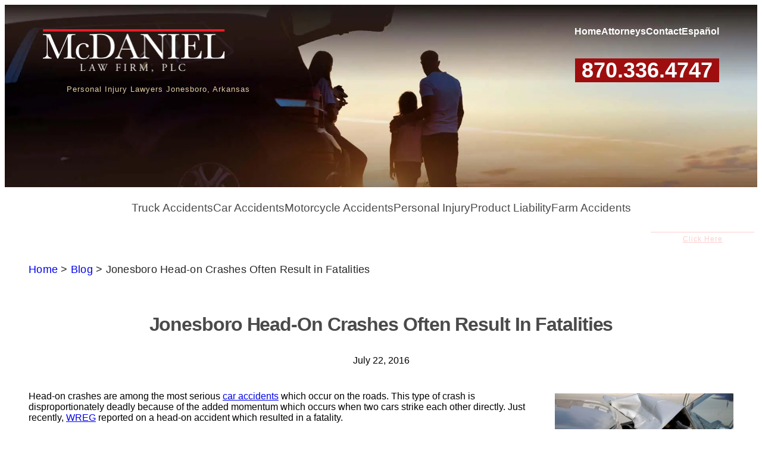

--- FILE ---
content_type: text/html; charset=UTF-8
request_url: https://www.mcdaniellawyers.com/posts/jonesboro-head-on-crashes-often-fatal/
body_size: 24501
content:
<!DOCTYPE html>
<html lang="en-US">
<head>
	<meta charset="UTF-8" />
	<meta name="viewport" content="width=device-width, initial-scale=1" />
<meta name='robots' content='index, follow, max-image-preview:large, max-snippet:-1, max-video-preview:-1' />

	<!-- This site is optimized with the Yoast SEO plugin v26.5 - https://yoast.com/wordpress/plugins/seo/ -->
	<meta name="description" content="Crossing over into oncoming traffic is one of the most serious violations on the road and is almost always likely to result in a collision." />
	<link rel="canonical" href="https://www.mcdaniellawyers.com/posts/jonesboro-head-on-crashes-often-fatal/" />
	<meta property="og:locale" content="en_US" />
	<meta property="og:type" content="article" />
	<meta property="og:title" content="Avoiding Deadly Head-on Car Accidents : McDaniel Law Firm" />
	<meta property="og:description" content="Crossing over into oncoming traffic is one of the most serious violations on the road and is almost always likely to result in a collision." />
	<meta property="og:url" content="https://www.mcdaniellawyers.com/posts/jonesboro-head-on-crashes-often-fatal/" />
	<meta property="og:site_name" content="McDaniel Law Firm, PLC" />
	<meta property="article:published_time" content="2016-07-22T15:00:59+00:00" />
	<meta property="article:modified_time" content="2019-11-18T23:13:21+00:00" />
	<meta property="og:image" content="https://www.mcdaniellawyers.com/wp-content/uploads/car-damage-300x200.jpg" />
	<meta name="author" content="McDaniel Law Firm, PLC" />
	<meta name="twitter:card" content="summary_large_image" />
	<script type="application/ld+json" class="yoast-schema-graph">{"@context":"https://schema.org","@graph":[{"@type":"Article","@id":"https://www.mcdaniellawyers.com/posts/jonesboro-head-on-crashes-often-fatal/#article","isPartOf":{"@id":"https://www.mcdaniellawyers.com/posts/jonesboro-head-on-crashes-often-fatal/"},"author":{"name":"McDaniel Law Firm, PLC","@id":"https://www.mcdaniellawyers.com/#/schema/person/80c74fe51110328a733084753c6bdca5"},"headline":"Jonesboro Head-on Crashes Often Result in Fatalities","datePublished":"2016-07-22T15:00:59+00:00","dateModified":"2019-11-18T23:13:21+00:00","mainEntityOfPage":{"@id":"https://www.mcdaniellawyers.com/posts/jonesboro-head-on-crashes-often-fatal/"},"wordCount":422,"publisher":{"@id":"https://www.mcdaniellawyers.com/#organization"},"image":{"@id":"https://www.mcdaniellawyers.com/posts/jonesboro-head-on-crashes-often-fatal/#primaryimage"},"thumbnailUrl":"https://www.mcdaniellawyers.com/wp-content/uploads/car-damage-300x200.jpg","articleSection":["Posts"],"inLanguage":"en-US"},{"@type":"WebPage","@id":"https://www.mcdaniellawyers.com/posts/jonesboro-head-on-crashes-often-fatal/","url":"https://www.mcdaniellawyers.com/posts/jonesboro-head-on-crashes-often-fatal/","name":"Avoiding Deadly Head-on Car Accidents : McDaniel Law Firm","isPartOf":{"@id":"https://www.mcdaniellawyers.com/#website"},"primaryImageOfPage":{"@id":"https://www.mcdaniellawyers.com/posts/jonesboro-head-on-crashes-often-fatal/#primaryimage"},"image":{"@id":"https://www.mcdaniellawyers.com/posts/jonesboro-head-on-crashes-often-fatal/#primaryimage"},"thumbnailUrl":"https://www.mcdaniellawyers.com/wp-content/uploads/car-damage-300x200.jpg","datePublished":"2016-07-22T15:00:59+00:00","dateModified":"2019-11-18T23:13:21+00:00","description":"Crossing over into oncoming traffic is one of the most serious violations on the road and is almost always likely to result in a collision.","breadcrumb":{"@id":"https://www.mcdaniellawyers.com/posts/jonesboro-head-on-crashes-often-fatal/#breadcrumb"},"inLanguage":"en-US","potentialAction":[{"@type":"ReadAction","target":["https://www.mcdaniellawyers.com/posts/jonesboro-head-on-crashes-often-fatal/"]}]},{"@type":"ImageObject","inLanguage":"en-US","@id":"https://www.mcdaniellawyers.com/posts/jonesboro-head-on-crashes-often-fatal/#primaryimage","url":"https://media.mcdaniellawyers.com/wp-content/uploads/20191209152111/car-damage.jpg","contentUrl":"https://media.mcdaniellawyers.com/wp-content/uploads/20191209152111/car-damage.jpg","width":507,"height":338,"caption":"Arkansas auto accident attorney"},{"@type":"BreadcrumbList","@id":"https://www.mcdaniellawyers.com/posts/jonesboro-head-on-crashes-often-fatal/#breadcrumb","itemListElement":[{"@type":"ListItem","position":1,"name":"Home","item":"https://www.mcdaniellawyers.com/"},{"@type":"ListItem","position":2,"name":"Blog","item":"https://www.mcdaniellawyers.com/blog/"},{"@type":"ListItem","position":3,"name":"Jonesboro Head-on Crashes Often Result in Fatalities"}]},{"@type":"WebSite","@id":"https://www.mcdaniellawyers.com/#website","url":"https://www.mcdaniellawyers.com/","name":"McDaniel Law Firm, PLC","description":"Personal Injury Lawyer Serving Arkansas","publisher":{"@id":"https://www.mcdaniellawyers.com/#organization"},"inLanguage":"en-US"},{"@type":"Organization","@id":"https://www.mcdaniellawyers.com/#organization","name":"McDaniel Law Firm, PLC","url":"https://www.mcdaniellawyers.com/","logo":{"@type":"ImageObject","inLanguage":"en-US","@id":"https://www.mcdaniellawyers.com/#/schema/logo/image/","url":"https://media.mcdaniellawyers.com/wp-content/uploads/20250305152315/logo.png","contentUrl":"https://media.mcdaniellawyers.com/wp-content/uploads/20250305152315/logo.png","width":307,"height":75,"caption":"McDaniel Law Firm, PLC"},"image":{"@id":"https://www.mcdaniellawyers.com/#/schema/logo/image/"}},{"@type":"Person","@id":"https://www.mcdaniellawyers.com/#/schema/person/80c74fe51110328a733084753c6bdca5","name":"McDaniel Law Firm, PLC","image":{"@type":"ImageObject","inLanguage":"en-US","@id":"https://www.mcdaniellawyers.com/#/schema/person/image/","url":"https://secure.gravatar.com/avatar/11bbb06ab4d1dbd02a7093cdc6ea2a21f95d63d9efe102fd0e3aff4a4fb8f1e8?s=96&d=mm&r=g","contentUrl":"https://secure.gravatar.com/avatar/11bbb06ab4d1dbd02a7093cdc6ea2a21f95d63d9efe102fd0e3aff4a4fb8f1e8?s=96&d=mm&r=g","caption":"McDaniel Law Firm, PLC"},"sameAs":["https://www.mcdaniellawyers.com/"]}]}</script>
	<!-- / Yoast SEO plugin. -->


<title>Avoiding Deadly Head-on Car Accidents : McDaniel Law Firm</title>
<link rel="alternate" type="application/rss+xml" title="McDaniel Law Firm, PLC &raquo; Feed" href="https://www.mcdaniellawyers.com/feed/" />
<link rel="alternate" type="application/rss+xml" title="McDaniel Law Firm, PLC &raquo; Comments Feed" href="https://www.mcdaniellawyers.com/comments/feed/" />
<link rel="alternate" title="oEmbed (JSON)" type="application/json+oembed" href="https://www.mcdaniellawyers.com/wp-json/oembed/1.0/embed?url=https%3A%2F%2Fwww.mcdaniellawyers.com%2Fposts%2Fjonesboro-head-on-crashes-often-fatal%2F" />
<link rel="alternate" title="oEmbed (XML)" type="text/xml+oembed" href="https://www.mcdaniellawyers.com/wp-json/oembed/1.0/embed?url=https%3A%2F%2Fwww.mcdaniellawyers.com%2Fposts%2Fjonesboro-head-on-crashes-often-fatal%2F&#038;format=xml" />
<style id='wp-img-auto-sizes-contain-inline-css'>
img:is([sizes=auto i],[sizes^="auto," i]){contain-intrinsic-size:3000px 1500px}
/*# sourceURL=wp-img-auto-sizes-contain-inline-css */
</style>
<style id='wp-block-site-logo-inline-css'>
.wp-block-site-logo{box-sizing:border-box;line-height:0}.wp-block-site-logo a{display:inline-block;line-height:0}.wp-block-site-logo.is-default-size img{height:auto;width:120px}.wp-block-site-logo img{height:auto;max-width:100%}.wp-block-site-logo a,.wp-block-site-logo img{border-radius:inherit}.wp-block-site-logo.aligncenter{margin-left:auto;margin-right:auto;text-align:center}:root :where(.wp-block-site-logo.is-style-rounded){border-radius:9999px}
/*# sourceURL=https://www.mcdaniellawyers.com/wp-includes/blocks/site-logo/style.min.css */
</style>
<style id='wp-block-paragraph-inline-css'>
.is-small-text{font-size:.875em}.is-regular-text{font-size:1em}.is-large-text{font-size:2.25em}.is-larger-text{font-size:3em}.has-drop-cap:not(:focus):first-letter{float:left;font-size:8.4em;font-style:normal;font-weight:100;line-height:.68;margin:.05em .1em 0 0;text-transform:uppercase}body.rtl .has-drop-cap:not(:focus):first-letter{float:none;margin-left:.1em}p.has-drop-cap.has-background{overflow:hidden}:root :where(p.has-background){padding:1.25em 2.375em}:where(p.has-text-color:not(.has-link-color)) a{color:inherit}p.has-text-align-left[style*="writing-mode:vertical-lr"],p.has-text-align-right[style*="writing-mode:vertical-rl"]{rotate:180deg}
/*# sourceURL=https://www.mcdaniellawyers.com/wp-includes/blocks/paragraph/style.min.css */
</style>
<style id='wp-block-group-inline-css'>
.wp-block-group{box-sizing:border-box}:where(.wp-block-group.wp-block-group-is-layout-constrained){position:relative}
/*# sourceURL=https://www.mcdaniellawyers.com/wp-includes/blocks/group/style.min.css */
</style>
<style id='wp-block-navigation-link-inline-css'>
.wp-block-navigation .wp-block-navigation-item__label{overflow-wrap:break-word}.wp-block-navigation .wp-block-navigation-item__description{display:none}.link-ui-tools{outline:1px solid #f0f0f0;padding:8px}.link-ui-block-inserter{padding-top:8px}.link-ui-block-inserter__back{margin-left:8px;text-transform:uppercase}
/*# sourceURL=https://www.mcdaniellawyers.com/wp-includes/blocks/navigation-link/style.min.css */
</style>
<style id='wp-block-navigation-inline-css'>
.wp-block-navigation{position:relative}.wp-block-navigation ul{margin-bottom:0;margin-left:0;margin-top:0;padding-left:0}.wp-block-navigation ul,.wp-block-navigation ul li{list-style:none;padding:0}.wp-block-navigation .wp-block-navigation-item{align-items:center;background-color:inherit;display:flex;position:relative}.wp-block-navigation .wp-block-navigation-item .wp-block-navigation__submenu-container:empty{display:none}.wp-block-navigation .wp-block-navigation-item__content{display:block;z-index:1}.wp-block-navigation .wp-block-navigation-item__content.wp-block-navigation-item__content{color:inherit}.wp-block-navigation.has-text-decoration-underline .wp-block-navigation-item__content,.wp-block-navigation.has-text-decoration-underline .wp-block-navigation-item__content:active,.wp-block-navigation.has-text-decoration-underline .wp-block-navigation-item__content:focus{text-decoration:underline}.wp-block-navigation.has-text-decoration-line-through .wp-block-navigation-item__content,.wp-block-navigation.has-text-decoration-line-through .wp-block-navigation-item__content:active,.wp-block-navigation.has-text-decoration-line-through .wp-block-navigation-item__content:focus{text-decoration:line-through}.wp-block-navigation :where(a),.wp-block-navigation :where(a:active),.wp-block-navigation :where(a:focus){text-decoration:none}.wp-block-navigation .wp-block-navigation__submenu-icon{align-self:center;background-color:inherit;border:none;color:currentColor;display:inline-block;font-size:inherit;height:.6em;line-height:0;margin-left:.25em;padding:0;width:.6em}.wp-block-navigation .wp-block-navigation__submenu-icon svg{display:inline-block;stroke:currentColor;height:inherit;margin-top:.075em;width:inherit}.wp-block-navigation{--navigation-layout-justification-setting:flex-start;--navigation-layout-direction:row;--navigation-layout-wrap:wrap;--navigation-layout-justify:flex-start;--navigation-layout-align:center}.wp-block-navigation.is-vertical{--navigation-layout-direction:column;--navigation-layout-justify:initial;--navigation-layout-align:flex-start}.wp-block-navigation.no-wrap{--navigation-layout-wrap:nowrap}.wp-block-navigation.items-justified-center{--navigation-layout-justification-setting:center;--navigation-layout-justify:center}.wp-block-navigation.items-justified-center.is-vertical{--navigation-layout-align:center}.wp-block-navigation.items-justified-right{--navigation-layout-justification-setting:flex-end;--navigation-layout-justify:flex-end}.wp-block-navigation.items-justified-right.is-vertical{--navigation-layout-align:flex-end}.wp-block-navigation.items-justified-space-between{--navigation-layout-justification-setting:space-between;--navigation-layout-justify:space-between}.wp-block-navigation .has-child .wp-block-navigation__submenu-container{align-items:normal;background-color:inherit;color:inherit;display:flex;flex-direction:column;opacity:0;position:absolute;z-index:2}@media not (prefers-reduced-motion){.wp-block-navigation .has-child .wp-block-navigation__submenu-container{transition:opacity .1s linear}}.wp-block-navigation .has-child .wp-block-navigation__submenu-container{height:0;overflow:hidden;visibility:hidden;width:0}.wp-block-navigation .has-child .wp-block-navigation__submenu-container>.wp-block-navigation-item>.wp-block-navigation-item__content{display:flex;flex-grow:1;padding:.5em 1em}.wp-block-navigation .has-child .wp-block-navigation__submenu-container>.wp-block-navigation-item>.wp-block-navigation-item__content .wp-block-navigation__submenu-icon{margin-left:auto;margin-right:0}.wp-block-navigation .has-child .wp-block-navigation__submenu-container .wp-block-navigation-item__content{margin:0}.wp-block-navigation .has-child .wp-block-navigation__submenu-container{left:-1px;top:100%}@media (min-width:782px){.wp-block-navigation .has-child .wp-block-navigation__submenu-container .wp-block-navigation__submenu-container{left:100%;top:-1px}.wp-block-navigation .has-child .wp-block-navigation__submenu-container .wp-block-navigation__submenu-container:before{background:#0000;content:"";display:block;height:100%;position:absolute;right:100%;width:.5em}.wp-block-navigation .has-child .wp-block-navigation__submenu-container .wp-block-navigation__submenu-icon{margin-right:.25em}.wp-block-navigation .has-child .wp-block-navigation__submenu-container .wp-block-navigation__submenu-icon svg{transform:rotate(-90deg)}}.wp-block-navigation .has-child .wp-block-navigation-submenu__toggle[aria-expanded=true]~.wp-block-navigation__submenu-container,.wp-block-navigation .has-child:not(.open-on-click):hover>.wp-block-navigation__submenu-container,.wp-block-navigation .has-child:not(.open-on-click):not(.open-on-hover-click):focus-within>.wp-block-navigation__submenu-container{height:auto;min-width:200px;opacity:1;overflow:visible;visibility:visible;width:auto}.wp-block-navigation.has-background .has-child .wp-block-navigation__submenu-container{left:0;top:100%}@media (min-width:782px){.wp-block-navigation.has-background .has-child .wp-block-navigation__submenu-container .wp-block-navigation__submenu-container{left:100%;top:0}}.wp-block-navigation-submenu{display:flex;position:relative}.wp-block-navigation-submenu .wp-block-navigation__submenu-icon svg{stroke:currentColor}button.wp-block-navigation-item__content{background-color:initial;border:none;color:currentColor;font-family:inherit;font-size:inherit;font-style:inherit;font-weight:inherit;letter-spacing:inherit;line-height:inherit;text-align:left;text-transform:inherit}.wp-block-navigation-submenu__toggle{cursor:pointer}.wp-block-navigation-submenu__toggle[aria-expanded=true]+.wp-block-navigation__submenu-icon>svg,.wp-block-navigation-submenu__toggle[aria-expanded=true]>svg{transform:rotate(180deg)}.wp-block-navigation-item.open-on-click .wp-block-navigation-submenu__toggle{padding-left:0;padding-right:.85em}.wp-block-navigation-item.open-on-click .wp-block-navigation-submenu__toggle+.wp-block-navigation__submenu-icon{margin-left:-.6em;pointer-events:none}.wp-block-navigation-item.open-on-click button.wp-block-navigation-item__content:not(.wp-block-navigation-submenu__toggle){padding:0}.wp-block-navigation .wp-block-page-list,.wp-block-navigation__container,.wp-block-navigation__responsive-close,.wp-block-navigation__responsive-container,.wp-block-navigation__responsive-container-content,.wp-block-navigation__responsive-dialog{gap:inherit}:where(.wp-block-navigation.has-background .wp-block-navigation-item a:not(.wp-element-button)),:where(.wp-block-navigation.has-background .wp-block-navigation-submenu a:not(.wp-element-button)){padding:.5em 1em}:where(.wp-block-navigation .wp-block-navigation__submenu-container .wp-block-navigation-item a:not(.wp-element-button)),:where(.wp-block-navigation .wp-block-navigation__submenu-container .wp-block-navigation-submenu a:not(.wp-element-button)),:where(.wp-block-navigation .wp-block-navigation__submenu-container .wp-block-navigation-submenu button.wp-block-navigation-item__content),:where(.wp-block-navigation .wp-block-navigation__submenu-container .wp-block-pages-list__item button.wp-block-navigation-item__content){padding:.5em 1em}.wp-block-navigation.items-justified-right .wp-block-navigation__container .has-child .wp-block-navigation__submenu-container,.wp-block-navigation.items-justified-right .wp-block-page-list>.has-child .wp-block-navigation__submenu-container,.wp-block-navigation.items-justified-space-between .wp-block-page-list>.has-child:last-child .wp-block-navigation__submenu-container,.wp-block-navigation.items-justified-space-between>.wp-block-navigation__container>.has-child:last-child .wp-block-navigation__submenu-container{left:auto;right:0}.wp-block-navigation.items-justified-right .wp-block-navigation__container .has-child .wp-block-navigation__submenu-container .wp-block-navigation__submenu-container,.wp-block-navigation.items-justified-right .wp-block-page-list>.has-child .wp-block-navigation__submenu-container .wp-block-navigation__submenu-container,.wp-block-navigation.items-justified-space-between .wp-block-page-list>.has-child:last-child .wp-block-navigation__submenu-container .wp-block-navigation__submenu-container,.wp-block-navigation.items-justified-space-between>.wp-block-navigation__container>.has-child:last-child .wp-block-navigation__submenu-container .wp-block-navigation__submenu-container{left:-1px;right:-1px}@media (min-width:782px){.wp-block-navigation.items-justified-right .wp-block-navigation__container .has-child .wp-block-navigation__submenu-container .wp-block-navigation__submenu-container,.wp-block-navigation.items-justified-right .wp-block-page-list>.has-child .wp-block-navigation__submenu-container .wp-block-navigation__submenu-container,.wp-block-navigation.items-justified-space-between .wp-block-page-list>.has-child:last-child .wp-block-navigation__submenu-container .wp-block-navigation__submenu-container,.wp-block-navigation.items-justified-space-between>.wp-block-navigation__container>.has-child:last-child .wp-block-navigation__submenu-container .wp-block-navigation__submenu-container{left:auto;right:100%}}.wp-block-navigation:not(.has-background) .wp-block-navigation__submenu-container{background-color:#fff;border:1px solid #00000026}.wp-block-navigation.has-background .wp-block-navigation__submenu-container{background-color:inherit}.wp-block-navigation:not(.has-text-color) .wp-block-navigation__submenu-container{color:#000}.wp-block-navigation__container{align-items:var(--navigation-layout-align,initial);display:flex;flex-direction:var(--navigation-layout-direction,initial);flex-wrap:var(--navigation-layout-wrap,wrap);justify-content:var(--navigation-layout-justify,initial);list-style:none;margin:0;padding-left:0}.wp-block-navigation__container .is-responsive{display:none}.wp-block-navigation__container:only-child,.wp-block-page-list:only-child{flex-grow:1}@keyframes overlay-menu__fade-in-animation{0%{opacity:0;transform:translateY(.5em)}to{opacity:1;transform:translateY(0)}}.wp-block-navigation__responsive-container{bottom:0;display:none;left:0;position:fixed;right:0;top:0}.wp-block-navigation__responsive-container :where(.wp-block-navigation-item a){color:inherit}.wp-block-navigation__responsive-container .wp-block-navigation__responsive-container-content{align-items:var(--navigation-layout-align,initial);display:flex;flex-direction:var(--navigation-layout-direction,initial);flex-wrap:var(--navigation-layout-wrap,wrap);justify-content:var(--navigation-layout-justify,initial)}.wp-block-navigation__responsive-container:not(.is-menu-open.is-menu-open){background-color:inherit!important;color:inherit!important}.wp-block-navigation__responsive-container.is-menu-open{background-color:inherit;display:flex;flex-direction:column}@media not (prefers-reduced-motion){.wp-block-navigation__responsive-container.is-menu-open{animation:overlay-menu__fade-in-animation .1s ease-out;animation-fill-mode:forwards}}.wp-block-navigation__responsive-container.is-menu-open{overflow:auto;padding:clamp(1rem,var(--wp--style--root--padding-top),20rem) clamp(1rem,var(--wp--style--root--padding-right),20rem) clamp(1rem,var(--wp--style--root--padding-bottom),20rem) clamp(1rem,var(--wp--style--root--padding-left),20rem);z-index:100000}.wp-block-navigation__responsive-container.is-menu-open .wp-block-navigation__responsive-container-content{align-items:var(--navigation-layout-justification-setting,inherit);display:flex;flex-direction:column;flex-wrap:nowrap;overflow:visible;padding-top:calc(2rem + 24px)}.wp-block-navigation__responsive-container.is-menu-open .wp-block-navigation__responsive-container-content,.wp-block-navigation__responsive-container.is-menu-open .wp-block-navigation__responsive-container-content .wp-block-navigation__container,.wp-block-navigation__responsive-container.is-menu-open .wp-block-navigation__responsive-container-content .wp-block-page-list{justify-content:flex-start}.wp-block-navigation__responsive-container.is-menu-open .wp-block-navigation__responsive-container-content .wp-block-navigation__submenu-icon{display:none}.wp-block-navigation__responsive-container.is-menu-open .wp-block-navigation__responsive-container-content .has-child .wp-block-navigation__submenu-container{border:none;height:auto;min-width:200px;opacity:1;overflow:initial;padding-left:2rem;padding-right:2rem;position:static;visibility:visible;width:auto}.wp-block-navigation__responsive-container.is-menu-open .wp-block-navigation__responsive-container-content .wp-block-navigation__container,.wp-block-navigation__responsive-container.is-menu-open .wp-block-navigation__responsive-container-content .wp-block-navigation__submenu-container{gap:inherit}.wp-block-navigation__responsive-container.is-menu-open .wp-block-navigation__responsive-container-content .wp-block-navigation__submenu-container{padding-top:var(--wp--style--block-gap,2em)}.wp-block-navigation__responsive-container.is-menu-open .wp-block-navigation__responsive-container-content .wp-block-navigation-item__content{padding:0}.wp-block-navigation__responsive-container.is-menu-open .wp-block-navigation__responsive-container-content .wp-block-navigation-item,.wp-block-navigation__responsive-container.is-menu-open .wp-block-navigation__responsive-container-content .wp-block-navigation__container,.wp-block-navigation__responsive-container.is-menu-open .wp-block-navigation__responsive-container-content .wp-block-page-list{align-items:var(--navigation-layout-justification-setting,initial);display:flex;flex-direction:column}.wp-block-navigation__responsive-container.is-menu-open .wp-block-navigation-item,.wp-block-navigation__responsive-container.is-menu-open .wp-block-navigation-item .wp-block-navigation__submenu-container,.wp-block-navigation__responsive-container.is-menu-open .wp-block-navigation__container,.wp-block-navigation__responsive-container.is-menu-open .wp-block-page-list{background:#0000!important;color:inherit!important}.wp-block-navigation__responsive-container.is-menu-open .wp-block-navigation__submenu-container.wp-block-navigation__submenu-container.wp-block-navigation__submenu-container.wp-block-navigation__submenu-container{left:auto;right:auto}@media (min-width:600px){.wp-block-navigation__responsive-container:not(.hidden-by-default):not(.is-menu-open){background-color:inherit;display:block;position:relative;width:100%;z-index:auto}.wp-block-navigation__responsive-container:not(.hidden-by-default):not(.is-menu-open) .wp-block-navigation__responsive-container-close{display:none}.wp-block-navigation__responsive-container.is-menu-open .wp-block-navigation__submenu-container.wp-block-navigation__submenu-container.wp-block-navigation__submenu-container.wp-block-navigation__submenu-container{left:0}}.wp-block-navigation:not(.has-background) .wp-block-navigation__responsive-container.is-menu-open{background-color:#fff}.wp-block-navigation:not(.has-text-color) .wp-block-navigation__responsive-container.is-menu-open{color:#000}.wp-block-navigation__toggle_button_label{font-size:1rem;font-weight:700}.wp-block-navigation__responsive-container-close,.wp-block-navigation__responsive-container-open{background:#0000;border:none;color:currentColor;cursor:pointer;margin:0;padding:0;text-transform:inherit;vertical-align:middle}.wp-block-navigation__responsive-container-close svg,.wp-block-navigation__responsive-container-open svg{fill:currentColor;display:block;height:24px;pointer-events:none;width:24px}.wp-block-navigation__responsive-container-open{display:flex}.wp-block-navigation__responsive-container-open.wp-block-navigation__responsive-container-open.wp-block-navigation__responsive-container-open{font-family:inherit;font-size:inherit;font-weight:inherit}@media (min-width:600px){.wp-block-navigation__responsive-container-open:not(.always-shown){display:none}}.wp-block-navigation__responsive-container-close{position:absolute;right:0;top:0;z-index:2}.wp-block-navigation__responsive-container-close.wp-block-navigation__responsive-container-close.wp-block-navigation__responsive-container-close{font-family:inherit;font-size:inherit;font-weight:inherit}.wp-block-navigation__responsive-close{width:100%}.has-modal-open .wp-block-navigation__responsive-close{margin-left:auto;margin-right:auto;max-width:var(--wp--style--global--wide-size,100%)}.wp-block-navigation__responsive-close:focus{outline:none}.is-menu-open .wp-block-navigation__responsive-close,.is-menu-open .wp-block-navigation__responsive-container-content,.is-menu-open .wp-block-navigation__responsive-dialog{box-sizing:border-box}.wp-block-navigation__responsive-dialog{position:relative}.has-modal-open .admin-bar .is-menu-open .wp-block-navigation__responsive-dialog{margin-top:46px}@media (min-width:782px){.has-modal-open .admin-bar .is-menu-open .wp-block-navigation__responsive-dialog{margin-top:32px}}html.has-modal-open{overflow:hidden}
/*# sourceURL=https://www.mcdaniellawyers.com/wp-includes/blocks/navigation/style.min.css */
</style>
<style id='wp-block-button-inline-css'>
.wp-block-button__link{align-content:center;box-sizing:border-box;cursor:pointer;display:inline-block;height:100%;text-align:center;word-break:break-word}.wp-block-button__link.aligncenter{text-align:center}.wp-block-button__link.alignright{text-align:right}:where(.wp-block-button__link){border-radius:9999px;box-shadow:none;padding:calc(.667em + 2px) calc(1.333em + 2px);text-decoration:none}.wp-block-button[style*=text-decoration] .wp-block-button__link{text-decoration:inherit}.wp-block-buttons>.wp-block-button.has-custom-width{max-width:none}.wp-block-buttons>.wp-block-button.has-custom-width .wp-block-button__link{width:100%}.wp-block-buttons>.wp-block-button.has-custom-font-size .wp-block-button__link{font-size:inherit}.wp-block-buttons>.wp-block-button.wp-block-button__width-25{width:calc(25% - var(--wp--style--block-gap, .5em)*.75)}.wp-block-buttons>.wp-block-button.wp-block-button__width-50{width:calc(50% - var(--wp--style--block-gap, .5em)*.5)}.wp-block-buttons>.wp-block-button.wp-block-button__width-75{width:calc(75% - var(--wp--style--block-gap, .5em)*.25)}.wp-block-buttons>.wp-block-button.wp-block-button__width-100{flex-basis:100%;width:100%}.wp-block-buttons.is-vertical>.wp-block-button.wp-block-button__width-25{width:25%}.wp-block-buttons.is-vertical>.wp-block-button.wp-block-button__width-50{width:50%}.wp-block-buttons.is-vertical>.wp-block-button.wp-block-button__width-75{width:75%}.wp-block-button.is-style-squared,.wp-block-button__link.wp-block-button.is-style-squared{border-radius:0}.wp-block-button.no-border-radius,.wp-block-button__link.no-border-radius{border-radius:0!important}:root :where(.wp-block-button .wp-block-button__link.is-style-outline),:root :where(.wp-block-button.is-style-outline>.wp-block-button__link){border:2px solid;padding:.667em 1.333em}:root :where(.wp-block-button .wp-block-button__link.is-style-outline:not(.has-text-color)),:root :where(.wp-block-button.is-style-outline>.wp-block-button__link:not(.has-text-color)){color:currentColor}:root :where(.wp-block-button .wp-block-button__link.is-style-outline:not(.has-background)),:root :where(.wp-block-button.is-style-outline>.wp-block-button__link:not(.has-background)){background-color:initial;background-image:none}
/*# sourceURL=https://www.mcdaniellawyers.com/wp-includes/blocks/button/style.min.css */
</style>
<style id='wp-block-buttons-inline-css'>
.wp-block-buttons{box-sizing:border-box}.wp-block-buttons.is-vertical{flex-direction:column}.wp-block-buttons.is-vertical>.wp-block-button:last-child{margin-bottom:0}.wp-block-buttons>.wp-block-button{display:inline-block;margin:0}.wp-block-buttons.is-content-justification-left{justify-content:flex-start}.wp-block-buttons.is-content-justification-left.is-vertical{align-items:flex-start}.wp-block-buttons.is-content-justification-center{justify-content:center}.wp-block-buttons.is-content-justification-center.is-vertical{align-items:center}.wp-block-buttons.is-content-justification-right{justify-content:flex-end}.wp-block-buttons.is-content-justification-right.is-vertical{align-items:flex-end}.wp-block-buttons.is-content-justification-space-between{justify-content:space-between}.wp-block-buttons.aligncenter{text-align:center}.wp-block-buttons:not(.is-content-justification-space-between,.is-content-justification-right,.is-content-justification-left,.is-content-justification-center) .wp-block-button.aligncenter{margin-left:auto;margin-right:auto;width:100%}.wp-block-buttons[style*=text-decoration] .wp-block-button,.wp-block-buttons[style*=text-decoration] .wp-block-button__link{text-decoration:inherit}.wp-block-buttons.has-custom-font-size .wp-block-button__link{font-size:inherit}.wp-block-buttons .wp-block-button__link{width:100%}.wp-block-button.aligncenter{text-align:center}
/*# sourceURL=https://www.mcdaniellawyers.com/wp-includes/blocks/buttons/style.min.css */
</style>
<style id='wp-block-post-title-inline-css'>
.wp-block-post-title{box-sizing:border-box;word-break:break-word}.wp-block-post-title :where(a){display:inline-block;font-family:inherit;font-size:inherit;font-style:inherit;font-weight:inherit;letter-spacing:inherit;line-height:inherit;text-decoration:inherit}
/*# sourceURL=https://www.mcdaniellawyers.com/wp-includes/blocks/post-title/style.min.css */
</style>
<style id='wp-block-post-date-inline-css'>
.wp-block-post-date{box-sizing:border-box}
/*# sourceURL=https://www.mcdaniellawyers.com/wp-includes/blocks/post-date/style.min.css */
</style>
<style id='wp-block-post-content-inline-css'>
.wp-block-post-content{display:flow-root}
/*# sourceURL=https://www.mcdaniellawyers.com/wp-includes/blocks/post-content/style.min.css */
</style>
<style id='wp-block-post-navigation-link-inline-css'>
.wp-block-post-navigation-link .wp-block-post-navigation-link__arrow-previous{display:inline-block;margin-right:1ch}.wp-block-post-navigation-link .wp-block-post-navigation-link__arrow-previous:not(.is-arrow-chevron){transform:scaleX(1)}.wp-block-post-navigation-link .wp-block-post-navigation-link__arrow-next{display:inline-block;margin-left:1ch}.wp-block-post-navigation-link .wp-block-post-navigation-link__arrow-next:not(.is-arrow-chevron){transform:scaleX(1)}.wp-block-post-navigation-link.has-text-align-left[style*="writing-mode: vertical-lr"],.wp-block-post-navigation-link.has-text-align-right[style*="writing-mode: vertical-rl"]{rotate:180deg}
/*# sourceURL=https://www.mcdaniellawyers.com/wp-includes/blocks/post-navigation-link/style.min.css */
</style>
<style id='wp-block-social-links-inline-css'>
.wp-block-social-links{background:none;box-sizing:border-box;margin-left:0;padding-left:0;padding-right:0;text-indent:0}.wp-block-social-links .wp-social-link a,.wp-block-social-links .wp-social-link a:hover{border-bottom:0;box-shadow:none;text-decoration:none}.wp-block-social-links .wp-social-link svg{height:1em;width:1em}.wp-block-social-links .wp-social-link span:not(.screen-reader-text){font-size:.65em;margin-left:.5em;margin-right:.5em}.wp-block-social-links.has-small-icon-size{font-size:16px}.wp-block-social-links,.wp-block-social-links.has-normal-icon-size{font-size:24px}.wp-block-social-links.has-large-icon-size{font-size:36px}.wp-block-social-links.has-huge-icon-size{font-size:48px}.wp-block-social-links.aligncenter{display:flex;justify-content:center}.wp-block-social-links.alignright{justify-content:flex-end}.wp-block-social-link{border-radius:9999px;display:block}@media not (prefers-reduced-motion){.wp-block-social-link{transition:transform .1s ease}}.wp-block-social-link{height:auto}.wp-block-social-link a{align-items:center;display:flex;line-height:0}.wp-block-social-link:hover{transform:scale(1.1)}.wp-block-social-links .wp-block-social-link.wp-social-link{display:inline-block;margin:0;padding:0}.wp-block-social-links .wp-block-social-link.wp-social-link .wp-block-social-link-anchor,.wp-block-social-links .wp-block-social-link.wp-social-link .wp-block-social-link-anchor svg,.wp-block-social-links .wp-block-social-link.wp-social-link .wp-block-social-link-anchor:active,.wp-block-social-links .wp-block-social-link.wp-social-link .wp-block-social-link-anchor:hover,.wp-block-social-links .wp-block-social-link.wp-social-link .wp-block-social-link-anchor:visited{color:currentColor;fill:currentColor}:where(.wp-block-social-links:not(.is-style-logos-only)) .wp-social-link{background-color:#f0f0f0;color:#444}:where(.wp-block-social-links:not(.is-style-logos-only)) .wp-social-link-amazon{background-color:#f90;color:#fff}:where(.wp-block-social-links:not(.is-style-logos-only)) .wp-social-link-bandcamp{background-color:#1ea0c3;color:#fff}:where(.wp-block-social-links:not(.is-style-logos-only)) .wp-social-link-behance{background-color:#0757fe;color:#fff}:where(.wp-block-social-links:not(.is-style-logos-only)) .wp-social-link-bluesky{background-color:#0a7aff;color:#fff}:where(.wp-block-social-links:not(.is-style-logos-only)) .wp-social-link-codepen{background-color:#1e1f26;color:#fff}:where(.wp-block-social-links:not(.is-style-logos-only)) .wp-social-link-deviantart{background-color:#02e49b;color:#fff}:where(.wp-block-social-links:not(.is-style-logos-only)) .wp-social-link-discord{background-color:#5865f2;color:#fff}:where(.wp-block-social-links:not(.is-style-logos-only)) .wp-social-link-dribbble{background-color:#e94c89;color:#fff}:where(.wp-block-social-links:not(.is-style-logos-only)) .wp-social-link-dropbox{background-color:#4280ff;color:#fff}:where(.wp-block-social-links:not(.is-style-logos-only)) .wp-social-link-etsy{background-color:#f45800;color:#fff}:where(.wp-block-social-links:not(.is-style-logos-only)) .wp-social-link-facebook{background-color:#0866ff;color:#fff}:where(.wp-block-social-links:not(.is-style-logos-only)) .wp-social-link-fivehundredpx{background-color:#000;color:#fff}:where(.wp-block-social-links:not(.is-style-logos-only)) .wp-social-link-flickr{background-color:#0461dd;color:#fff}:where(.wp-block-social-links:not(.is-style-logos-only)) .wp-social-link-foursquare{background-color:#e65678;color:#fff}:where(.wp-block-social-links:not(.is-style-logos-only)) .wp-social-link-github{background-color:#24292d;color:#fff}:where(.wp-block-social-links:not(.is-style-logos-only)) .wp-social-link-goodreads{background-color:#eceadd;color:#382110}:where(.wp-block-social-links:not(.is-style-logos-only)) .wp-social-link-google{background-color:#ea4434;color:#fff}:where(.wp-block-social-links:not(.is-style-logos-only)) .wp-social-link-gravatar{background-color:#1d4fc4;color:#fff}:where(.wp-block-social-links:not(.is-style-logos-only)) .wp-social-link-instagram{background-color:#f00075;color:#fff}:where(.wp-block-social-links:not(.is-style-logos-only)) .wp-social-link-lastfm{background-color:#e21b24;color:#fff}:where(.wp-block-social-links:not(.is-style-logos-only)) .wp-social-link-linkedin{background-color:#0d66c2;color:#fff}:where(.wp-block-social-links:not(.is-style-logos-only)) .wp-social-link-mastodon{background-color:#3288d4;color:#fff}:where(.wp-block-social-links:not(.is-style-logos-only)) .wp-social-link-medium{background-color:#000;color:#fff}:where(.wp-block-social-links:not(.is-style-logos-only)) .wp-social-link-meetup{background-color:#f6405f;color:#fff}:where(.wp-block-social-links:not(.is-style-logos-only)) .wp-social-link-patreon{background-color:#000;color:#fff}:where(.wp-block-social-links:not(.is-style-logos-only)) .wp-social-link-pinterest{background-color:#e60122;color:#fff}:where(.wp-block-social-links:not(.is-style-logos-only)) .wp-social-link-pocket{background-color:#ef4155;color:#fff}:where(.wp-block-social-links:not(.is-style-logos-only)) .wp-social-link-reddit{background-color:#ff4500;color:#fff}:where(.wp-block-social-links:not(.is-style-logos-only)) .wp-social-link-skype{background-color:#0478d7;color:#fff}:where(.wp-block-social-links:not(.is-style-logos-only)) .wp-social-link-snapchat{background-color:#fefc00;color:#fff;stroke:#000}:where(.wp-block-social-links:not(.is-style-logos-only)) .wp-social-link-soundcloud{background-color:#ff5600;color:#fff}:where(.wp-block-social-links:not(.is-style-logos-only)) .wp-social-link-spotify{background-color:#1bd760;color:#fff}:where(.wp-block-social-links:not(.is-style-logos-only)) .wp-social-link-telegram{background-color:#2aabee;color:#fff}:where(.wp-block-social-links:not(.is-style-logos-only)) .wp-social-link-threads{background-color:#000;color:#fff}:where(.wp-block-social-links:not(.is-style-logos-only)) .wp-social-link-tiktok{background-color:#000;color:#fff}:where(.wp-block-social-links:not(.is-style-logos-only)) .wp-social-link-tumblr{background-color:#011835;color:#fff}:where(.wp-block-social-links:not(.is-style-logos-only)) .wp-social-link-twitch{background-color:#6440a4;color:#fff}:where(.wp-block-social-links:not(.is-style-logos-only)) .wp-social-link-twitter{background-color:#1da1f2;color:#fff}:where(.wp-block-social-links:not(.is-style-logos-only)) .wp-social-link-vimeo{background-color:#1eb7ea;color:#fff}:where(.wp-block-social-links:not(.is-style-logos-only)) .wp-social-link-vk{background-color:#4680c2;color:#fff}:where(.wp-block-social-links:not(.is-style-logos-only)) .wp-social-link-wordpress{background-color:#3499cd;color:#fff}:where(.wp-block-social-links:not(.is-style-logos-only)) .wp-social-link-whatsapp{background-color:#25d366;color:#fff}:where(.wp-block-social-links:not(.is-style-logos-only)) .wp-social-link-x{background-color:#000;color:#fff}:where(.wp-block-social-links:not(.is-style-logos-only)) .wp-social-link-yelp{background-color:#d32422;color:#fff}:where(.wp-block-social-links:not(.is-style-logos-only)) .wp-social-link-youtube{background-color:red;color:#fff}:where(.wp-block-social-links.is-style-logos-only) .wp-social-link{background:none}:where(.wp-block-social-links.is-style-logos-only) .wp-social-link svg{height:1.25em;width:1.25em}:where(.wp-block-social-links.is-style-logos-only) .wp-social-link-amazon{color:#f90}:where(.wp-block-social-links.is-style-logos-only) .wp-social-link-bandcamp{color:#1ea0c3}:where(.wp-block-social-links.is-style-logos-only) .wp-social-link-behance{color:#0757fe}:where(.wp-block-social-links.is-style-logos-only) .wp-social-link-bluesky{color:#0a7aff}:where(.wp-block-social-links.is-style-logos-only) .wp-social-link-codepen{color:#1e1f26}:where(.wp-block-social-links.is-style-logos-only) .wp-social-link-deviantart{color:#02e49b}:where(.wp-block-social-links.is-style-logos-only) .wp-social-link-discord{color:#5865f2}:where(.wp-block-social-links.is-style-logos-only) .wp-social-link-dribbble{color:#e94c89}:where(.wp-block-social-links.is-style-logos-only) .wp-social-link-dropbox{color:#4280ff}:where(.wp-block-social-links.is-style-logos-only) .wp-social-link-etsy{color:#f45800}:where(.wp-block-social-links.is-style-logos-only) .wp-social-link-facebook{color:#0866ff}:where(.wp-block-social-links.is-style-logos-only) .wp-social-link-fivehundredpx{color:#000}:where(.wp-block-social-links.is-style-logos-only) .wp-social-link-flickr{color:#0461dd}:where(.wp-block-social-links.is-style-logos-only) .wp-social-link-foursquare{color:#e65678}:where(.wp-block-social-links.is-style-logos-only) .wp-social-link-github{color:#24292d}:where(.wp-block-social-links.is-style-logos-only) .wp-social-link-goodreads{color:#382110}:where(.wp-block-social-links.is-style-logos-only) .wp-social-link-google{color:#ea4434}:where(.wp-block-social-links.is-style-logos-only) .wp-social-link-gravatar{color:#1d4fc4}:where(.wp-block-social-links.is-style-logos-only) .wp-social-link-instagram{color:#f00075}:where(.wp-block-social-links.is-style-logos-only) .wp-social-link-lastfm{color:#e21b24}:where(.wp-block-social-links.is-style-logos-only) .wp-social-link-linkedin{color:#0d66c2}:where(.wp-block-social-links.is-style-logos-only) .wp-social-link-mastodon{color:#3288d4}:where(.wp-block-social-links.is-style-logos-only) .wp-social-link-medium{color:#000}:where(.wp-block-social-links.is-style-logos-only) .wp-social-link-meetup{color:#f6405f}:where(.wp-block-social-links.is-style-logos-only) .wp-social-link-patreon{color:#000}:where(.wp-block-social-links.is-style-logos-only) .wp-social-link-pinterest{color:#e60122}:where(.wp-block-social-links.is-style-logos-only) .wp-social-link-pocket{color:#ef4155}:where(.wp-block-social-links.is-style-logos-only) .wp-social-link-reddit{color:#ff4500}:where(.wp-block-social-links.is-style-logos-only) .wp-social-link-skype{color:#0478d7}:where(.wp-block-social-links.is-style-logos-only) .wp-social-link-snapchat{color:#fff;stroke:#000}:where(.wp-block-social-links.is-style-logos-only) .wp-social-link-soundcloud{color:#ff5600}:where(.wp-block-social-links.is-style-logos-only) .wp-social-link-spotify{color:#1bd760}:where(.wp-block-social-links.is-style-logos-only) .wp-social-link-telegram{color:#2aabee}:where(.wp-block-social-links.is-style-logos-only) .wp-social-link-threads{color:#000}:where(.wp-block-social-links.is-style-logos-only) .wp-social-link-tiktok{color:#000}:where(.wp-block-social-links.is-style-logos-only) .wp-social-link-tumblr{color:#011835}:where(.wp-block-social-links.is-style-logos-only) .wp-social-link-twitch{color:#6440a4}:where(.wp-block-social-links.is-style-logos-only) .wp-social-link-twitter{color:#1da1f2}:where(.wp-block-social-links.is-style-logos-only) .wp-social-link-vimeo{color:#1eb7ea}:where(.wp-block-social-links.is-style-logos-only) .wp-social-link-vk{color:#4680c2}:where(.wp-block-social-links.is-style-logos-only) .wp-social-link-whatsapp{color:#25d366}:where(.wp-block-social-links.is-style-logos-only) .wp-social-link-wordpress{color:#3499cd}:where(.wp-block-social-links.is-style-logos-only) .wp-social-link-x{color:#000}:where(.wp-block-social-links.is-style-logos-only) .wp-social-link-yelp{color:#d32422}:where(.wp-block-social-links.is-style-logos-only) .wp-social-link-youtube{color:red}.wp-block-social-links.is-style-pill-shape .wp-social-link{width:auto}:root :where(.wp-block-social-links .wp-social-link a){padding:.25em}:root :where(.wp-block-social-links.is-style-logos-only .wp-social-link a){padding:0}:root :where(.wp-block-social-links.is-style-pill-shape .wp-social-link a){padding-left:.6666666667em;padding-right:.6666666667em}.wp-block-social-links:not(.has-icon-color):not(.has-icon-background-color) .wp-social-link-snapchat .wp-block-social-link-label{color:#000}
/*# sourceURL=https://www.mcdaniellawyers.com/wp-includes/blocks/social-links/style.min.css */
</style>
<style id='wp-emoji-styles-inline-css'>

	img.wp-smiley, img.emoji {
		display: inline !important;
		border: none !important;
		box-shadow: none !important;
		height: 1em !important;
		width: 1em !important;
		margin: 0 0.07em !important;
		vertical-align: -0.1em !important;
		background: none !important;
		padding: 0 !important;
	}
/*# sourceURL=wp-emoji-styles-inline-css */
</style>
<style id='wp-block-library-inline-css'>
:root{--wp-block-synced-color:#7a00df;--wp-block-synced-color--rgb:122,0,223;--wp-bound-block-color:var(--wp-block-synced-color);--wp-editor-canvas-background:#ddd;--wp-admin-theme-color:#007cba;--wp-admin-theme-color--rgb:0,124,186;--wp-admin-theme-color-darker-10:#006ba1;--wp-admin-theme-color-darker-10--rgb:0,107,160.5;--wp-admin-theme-color-darker-20:#005a87;--wp-admin-theme-color-darker-20--rgb:0,90,135;--wp-admin-border-width-focus:2px}@media (min-resolution:192dpi){:root{--wp-admin-border-width-focus:1.5px}}.wp-element-button{cursor:pointer}:root .has-very-light-gray-background-color{background-color:#eee}:root .has-very-dark-gray-background-color{background-color:#313131}:root .has-very-light-gray-color{color:#eee}:root .has-very-dark-gray-color{color:#313131}:root .has-vivid-green-cyan-to-vivid-cyan-blue-gradient-background{background:linear-gradient(135deg,#00d084,#0693e3)}:root .has-purple-crush-gradient-background{background:linear-gradient(135deg,#34e2e4,#4721fb 50%,#ab1dfe)}:root .has-hazy-dawn-gradient-background{background:linear-gradient(135deg,#faaca8,#dad0ec)}:root .has-subdued-olive-gradient-background{background:linear-gradient(135deg,#fafae1,#67a671)}:root .has-atomic-cream-gradient-background{background:linear-gradient(135deg,#fdd79a,#004a59)}:root .has-nightshade-gradient-background{background:linear-gradient(135deg,#330968,#31cdcf)}:root .has-midnight-gradient-background{background:linear-gradient(135deg,#020381,#2874fc)}:root{--wp--preset--font-size--normal:16px;--wp--preset--font-size--huge:42px}.has-regular-font-size{font-size:1em}.has-larger-font-size{font-size:2.625em}.has-normal-font-size{font-size:var(--wp--preset--font-size--normal)}.has-huge-font-size{font-size:var(--wp--preset--font-size--huge)}.has-text-align-center{text-align:center}.has-text-align-left{text-align:left}.has-text-align-right{text-align:right}.has-fit-text{white-space:nowrap!important}#end-resizable-editor-section{display:none}.aligncenter{clear:both}.items-justified-left{justify-content:flex-start}.items-justified-center{justify-content:center}.items-justified-right{justify-content:flex-end}.items-justified-space-between{justify-content:space-between}.screen-reader-text{border:0;clip-path:inset(50%);height:1px;margin:-1px;overflow:hidden;padding:0;position:absolute;width:1px;word-wrap:normal!important}.screen-reader-text:focus{background-color:#ddd;clip-path:none;color:#444;display:block;font-size:1em;height:auto;left:5px;line-height:normal;padding:15px 23px 14px;text-decoration:none;top:5px;width:auto;z-index:100000}html :where(.has-border-color){border-style:solid}html :where([style*=border-top-color]){border-top-style:solid}html :where([style*=border-right-color]){border-right-style:solid}html :where([style*=border-bottom-color]){border-bottom-style:solid}html :where([style*=border-left-color]){border-left-style:solid}html :where([style*=border-width]){border-style:solid}html :where([style*=border-top-width]){border-top-style:solid}html :where([style*=border-right-width]){border-right-style:solid}html :where([style*=border-bottom-width]){border-bottom-style:solid}html :where([style*=border-left-width]){border-left-style:solid}html :where(img[class*=wp-image-]){height:auto;max-width:100%}:where(figure){margin:0 0 1em}html :where(.is-position-sticky){--wp-admin--admin-bar--position-offset:var(--wp-admin--admin-bar--height,0px)}@media screen and (max-width:600px){html :where(.is-position-sticky){--wp-admin--admin-bar--position-offset:0px}}
/*# sourceURL=/wp-includes/css/dist/block-library/common.min.css */
</style>
<style id='global-styles-inline-css'>
:root{--wp--preset--aspect-ratio--square: 1;--wp--preset--aspect-ratio--4-3: 4/3;--wp--preset--aspect-ratio--3-4: 3/4;--wp--preset--aspect-ratio--3-2: 3/2;--wp--preset--aspect-ratio--2-3: 2/3;--wp--preset--aspect-ratio--16-9: 16/9;--wp--preset--aspect-ratio--9-16: 9/16;--wp--preset--color--black: #000000;--wp--preset--color--cyan-bluish-gray: #abb8c3;--wp--preset--color--white: #FFFFFF;--wp--preset--color--pale-pink: #f78da7;--wp--preset--color--vivid-red: #cf2e2e;--wp--preset--color--luminous-vivid-orange: #ff6900;--wp--preset--color--luminous-vivid-amber: #fcb900;--wp--preset--color--light-green-cyan: #7bdcb5;--wp--preset--color--vivid-green-cyan: #00d084;--wp--preset--color--pale-cyan-blue: #8ed1fc;--wp--preset--color--vivid-cyan-blue: #0693e3;--wp--preset--color--vivid-purple: #9b51e0;--wp--preset--color--gray: #808080;--wp--preset--color--light-gray: #DDDDDD;--wp--preset--color--dark-gray: #4A4A4A;--wp--preset--color--almost-black: #282828;--wp--preset--color--red: #9E0E0E;--wp--preset--color--medium-red: #D00D0D;--wp--preset--color--bright-red: #EC1D28;--wp--preset--color--pink: #FECDCD;--wp--preset--color--yellow: #E3D1A4;--wp--preset--color--bright-yellow: #FFCF2D;--wp--preset--gradient--vivid-cyan-blue-to-vivid-purple: linear-gradient(135deg,rgb(6,147,227) 0%,rgb(155,81,224) 100%);--wp--preset--gradient--light-green-cyan-to-vivid-green-cyan: linear-gradient(135deg,rgb(122,220,180) 0%,rgb(0,208,130) 100%);--wp--preset--gradient--luminous-vivid-amber-to-luminous-vivid-orange: linear-gradient(135deg,rgb(252,185,0) 0%,rgb(255,105,0) 100%);--wp--preset--gradient--luminous-vivid-orange-to-vivid-red: linear-gradient(135deg,rgb(255,105,0) 0%,rgb(207,46,46) 100%);--wp--preset--gradient--very-light-gray-to-cyan-bluish-gray: linear-gradient(135deg,rgb(238,238,238) 0%,rgb(169,184,195) 100%);--wp--preset--gradient--cool-to-warm-spectrum: linear-gradient(135deg,rgb(74,234,220) 0%,rgb(151,120,209) 20%,rgb(207,42,186) 40%,rgb(238,44,130) 60%,rgb(251,105,98) 80%,rgb(254,248,76) 100%);--wp--preset--gradient--blush-light-purple: linear-gradient(135deg,rgb(255,206,236) 0%,rgb(152,150,240) 100%);--wp--preset--gradient--blush-bordeaux: linear-gradient(135deg,rgb(254,205,165) 0%,rgb(254,45,45) 50%,rgb(107,0,62) 100%);--wp--preset--gradient--luminous-dusk: linear-gradient(135deg,rgb(255,203,112) 0%,rgb(199,81,192) 50%,rgb(65,88,208) 100%);--wp--preset--gradient--pale-ocean: linear-gradient(135deg,rgb(255,245,203) 0%,rgb(182,227,212) 50%,rgb(51,167,181) 100%);--wp--preset--gradient--electric-grass: linear-gradient(135deg,rgb(202,248,128) 0%,rgb(113,206,126) 100%);--wp--preset--gradient--midnight: linear-gradient(135deg,rgb(2,3,129) 0%,rgb(40,116,252) 100%);--wp--preset--font-size--small: 13px;--wp--preset--font-size--medium: clamp(14px, 0.875rem + ((1vw - 3.2px) * 0.612), 20px);--wp--preset--font-size--large: clamp(22.041px, 1.378rem + ((1vw - 3.2px) * 1.424), 36px);--wp--preset--font-size--x-large: clamp(25.014px, 1.563rem + ((1vw - 3.2px) * 1.733), 42px);--wp--preset--font-size--42-not-fluid: 2.625rem;--wp--preset--font-size--36-not-fluid: 2.25rem;--wp--preset--font-size--26-not-fluid: 1.625rem;--wp--preset--font-size--18-not-fluid: 1.125rem;--wp--preset--font-size--16-not-fluid: 1rem;--wp--preset--font-size--12-not-fluid: 0.75rem;--wp--preset--font-size--54-px-90-px-fluid: clamp(3.375rem, 3.375rem + ((1vw - 0.2rem) * 3.673), 5.625rem);--wp--preset--font-size--48-px-70-px-fluid: clamp(3rem, 3rem + ((1vw - 0.2rem) * 2.245), 4.375rem);--wp--preset--font-size--26-px-40-px-fluid: clamp(1.625rem, 1.625rem + ((1vw - 0.2rem) * 1.429), 2.5rem);--wp--preset--font-size--32-px-42-px-fluid: clamp(2rem, 2rem + ((1vw - 0.2rem) * 1.02), 2.625rem);--wp--preset--font-size--19-px-22-px-fluid: clamp(1.188rem, 1.188rem + ((1vw - 0.2rem) * 0.305), 1.375rem);--wp--preset--font-size--base: clamp(1rem, 1rem + ((1vw - 0.2rem) * 0.204), 1.125rem);--wp--preset--font-size--small-heading: clamp(1.25rem, 1.25rem + ((1vw - 0.2rem) * 0.204), 1.375rem);--wp--preset--font-size--medium-heading: clamp(1.5rem, 1.5rem + ((1vw - 0.2rem) * 0.204), 1.625rem);--wp--preset--font-size--large-heading: clamp(1.625rem, 1.625rem + ((1vw - 0.2rem) * 0.204), 1.75rem);--wp--preset--font-size--xl-heading: clamp(1.875rem, 1.875rem + ((1vw - 0.2rem) * 0.204), 2rem);--wp--preset--font-family--arial: Arial, sans-serif;--wp--preset--spacing--20: 0.44rem;--wp--preset--spacing--30: 0.67rem;--wp--preset--spacing--40: 1rem;--wp--preset--spacing--50: 1.5rem;--wp--preset--spacing--60: 2.25rem;--wp--preset--spacing--70: 3.38rem;--wp--preset--spacing--80: 5.06rem;--wp--preset--shadow--natural: 6px 6px 9px rgba(0, 0, 0, 0.2);--wp--preset--shadow--deep: 12px 12px 50px rgba(0, 0, 0, 0.4);--wp--preset--shadow--sharp: 6px 6px 0px rgba(0, 0, 0, 0.2);--wp--preset--shadow--outlined: 6px 6px 0px -3px rgb(255, 255, 255), 6px 6px rgb(0, 0, 0);--wp--preset--shadow--crisp: 6px 6px 0px rgb(0, 0, 0);}:root { --wp--style--global--content-size: 1024px;--wp--style--global--wide-size: 1300px; }:where(body) { margin: 0; }.wp-site-blocks { padding-top: var(--wp--style--root--padding-top); padding-bottom: var(--wp--style--root--padding-bottom); }.has-global-padding { padding-right: var(--wp--style--root--padding-right); padding-left: var(--wp--style--root--padding-left); }.has-global-padding > .alignfull { margin-right: calc(var(--wp--style--root--padding-right) * -1); margin-left: calc(var(--wp--style--root--padding-left) * -1); }.has-global-padding :where(:not(.alignfull.is-layout-flow) > .has-global-padding:not(.wp-block-block, .alignfull)) { padding-right: 0; padding-left: 0; }.has-global-padding :where(:not(.alignfull.is-layout-flow) > .has-global-padding:not(.wp-block-block, .alignfull)) > .alignfull { margin-left: 0; margin-right: 0; }.wp-site-blocks > .alignleft { float: left; margin-right: 2em; }.wp-site-blocks > .alignright { float: right; margin-left: 2em; }.wp-site-blocks > .aligncenter { justify-content: center; margin-left: auto; margin-right: auto; }:where(.wp-site-blocks) > * { margin-block-start: 0; margin-block-end: 0; }:where(.wp-site-blocks) > :first-child { margin-block-start: 0; }:where(.wp-site-blocks) > :last-child { margin-block-end: 0; }:root { --wp--style--block-gap: 0; }:root :where(.is-layout-flow) > :first-child{margin-block-start: 0;}:root :where(.is-layout-flow) > :last-child{margin-block-end: 0;}:root :where(.is-layout-flow) > *{margin-block-start: 0;margin-block-end: 0;}:root :where(.is-layout-constrained) > :first-child{margin-block-start: 0;}:root :where(.is-layout-constrained) > :last-child{margin-block-end: 0;}:root :where(.is-layout-constrained) > *{margin-block-start: 0;margin-block-end: 0;}:root :where(.is-layout-flex){gap: 0;}:root :where(.is-layout-grid){gap: 0;}.is-layout-flow > .alignleft{float: left;margin-inline-start: 0;margin-inline-end: 2em;}.is-layout-flow > .alignright{float: right;margin-inline-start: 2em;margin-inline-end: 0;}.is-layout-flow > .aligncenter{margin-left: auto !important;margin-right: auto !important;}.is-layout-constrained > .alignleft{float: left;margin-inline-start: 0;margin-inline-end: 2em;}.is-layout-constrained > .alignright{float: right;margin-inline-start: 2em;margin-inline-end: 0;}.is-layout-constrained > .aligncenter{margin-left: auto !important;margin-right: auto !important;}.is-layout-constrained > :where(:not(.alignleft):not(.alignright):not(.alignfull)){max-width: var(--wp--style--global--content-size);margin-left: auto !important;margin-right: auto !important;}.is-layout-constrained > .alignwide{max-width: var(--wp--style--global--wide-size);}body .is-layout-flex{display: flex;}.is-layout-flex{flex-wrap: wrap;align-items: center;}.is-layout-flex > :is(*, div){margin: 0;}body .is-layout-grid{display: grid;}.is-layout-grid > :is(*, div){margin: 0;}body{font-family: var(--wp--preset--font-family--arial);--wp--style--root--padding-top: 0;--wp--style--root--padding-right: clamp(1.25rem, 5vw, 2.5rem);--wp--style--root--padding-bottom: 0;--wp--style--root--padding-left: clamp(1.25rem, 5vw, 2.5rem);}a:where(:not(.wp-element-button)){text-decoration: underline;}h1, h2, h3, h4, h5, h6{font-family: var(--wp--preset--font-family--arial);}h1{color: var(--wp--preset--color--dark-gray);font-size: var(--wp--preset--font-size--xl-heading);font-style: normal;font-weight: 700;letter-spacing: -1.1px;line-height: 1.2;padding-bottom: clamp(0.5rem, 0.5rem + 2vw , 0.75rem);text-transform: capitalize;}h2{color: var(--wp--preset--color--gray);font-size: var(--wp--preset--font-size--large-heading);font-style: normal;font-weight: 400;letter-spacing: 0;padding-top: clamp(3.75rem, 3.75rem + 2vw , 4.625rem);padding-bottom: clamp(1.5rem, 1.5rem + 2vw , 2.25rem);text-transform: capitalize;}h3{color: var(--wp--preset--color--dark-gray);font-size: var(--wp--preset--font-size--medium-heading);font-style: normal;font-weight: 700;letter-spacing: -0.24px;line-height: 1.25;padding-top: clamp(3.75rem, 3.75rem + 2vw , 4.625rem);padding-bottom: clamp(1.5rem, 1.5rem + 2vw , 2.25rem);text-transform: capitalize;}h4{color: var(--wp--preset--color--red);font-size: var(--wp--preset--font-size--small-heading);font-style: normal;font-weight: 400;letter-spacing: 0;line-height: 1.3;padding-top: clamp(3.75rem, 3.75rem + 2vw , 4.625rem);padding-bottom: clamp(1.5rem, 1.5rem + 2vw , 2.25rem);text-transform: capitalize;}:root :where(.wp-element-button, .wp-block-button__link){background-color: var(--wp--preset--color--red);border-width: 0;color: var(--wp--preset--color--white);font-family: inherit;font-size: inherit;font-style: inherit;font-weight: inherit;letter-spacing: inherit;line-height: inherit;padding-top: calc(0.667em + 2px);padding-right: calc(1.333em + 2px);padding-bottom: calc(0.667em + 2px);padding-left: calc(1.333em + 2px);text-decoration: none;text-transform: inherit;}:root :where(.wp-element-button:hover, .wp-block-button__link:hover){background-color: var(--wp--preset--color--white);color: var(--wp--preset--color--red);outline-color: var(--wp--preset--color--red);outline-style: solid;outline-width: 1px;}.has-black-color{color: var(--wp--preset--color--black) !important;}.has-cyan-bluish-gray-color{color: var(--wp--preset--color--cyan-bluish-gray) !important;}.has-white-color{color: var(--wp--preset--color--white) !important;}.has-pale-pink-color{color: var(--wp--preset--color--pale-pink) !important;}.has-vivid-red-color{color: var(--wp--preset--color--vivid-red) !important;}.has-luminous-vivid-orange-color{color: var(--wp--preset--color--luminous-vivid-orange) !important;}.has-luminous-vivid-amber-color{color: var(--wp--preset--color--luminous-vivid-amber) !important;}.has-light-green-cyan-color{color: var(--wp--preset--color--light-green-cyan) !important;}.has-vivid-green-cyan-color{color: var(--wp--preset--color--vivid-green-cyan) !important;}.has-pale-cyan-blue-color{color: var(--wp--preset--color--pale-cyan-blue) !important;}.has-vivid-cyan-blue-color{color: var(--wp--preset--color--vivid-cyan-blue) !important;}.has-vivid-purple-color{color: var(--wp--preset--color--vivid-purple) !important;}.has-gray-color{color: var(--wp--preset--color--gray) !important;}.has-light-gray-color{color: var(--wp--preset--color--light-gray) !important;}.has-dark-gray-color{color: var(--wp--preset--color--dark-gray) !important;}.has-almost-black-color{color: var(--wp--preset--color--almost-black) !important;}.has-red-color{color: var(--wp--preset--color--red) !important;}.has-medium-red-color{color: var(--wp--preset--color--medium-red) !important;}.has-bright-red-color{color: var(--wp--preset--color--bright-red) !important;}.has-pink-color{color: var(--wp--preset--color--pink) !important;}.has-yellow-color{color: var(--wp--preset--color--yellow) !important;}.has-bright-yellow-color{color: var(--wp--preset--color--bright-yellow) !important;}.has-black-background-color{background-color: var(--wp--preset--color--black) !important;}.has-cyan-bluish-gray-background-color{background-color: var(--wp--preset--color--cyan-bluish-gray) !important;}.has-white-background-color{background-color: var(--wp--preset--color--white) !important;}.has-pale-pink-background-color{background-color: var(--wp--preset--color--pale-pink) !important;}.has-vivid-red-background-color{background-color: var(--wp--preset--color--vivid-red) !important;}.has-luminous-vivid-orange-background-color{background-color: var(--wp--preset--color--luminous-vivid-orange) !important;}.has-luminous-vivid-amber-background-color{background-color: var(--wp--preset--color--luminous-vivid-amber) !important;}.has-light-green-cyan-background-color{background-color: var(--wp--preset--color--light-green-cyan) !important;}.has-vivid-green-cyan-background-color{background-color: var(--wp--preset--color--vivid-green-cyan) !important;}.has-pale-cyan-blue-background-color{background-color: var(--wp--preset--color--pale-cyan-blue) !important;}.has-vivid-cyan-blue-background-color{background-color: var(--wp--preset--color--vivid-cyan-blue) !important;}.has-vivid-purple-background-color{background-color: var(--wp--preset--color--vivid-purple) !important;}.has-gray-background-color{background-color: var(--wp--preset--color--gray) !important;}.has-light-gray-background-color{background-color: var(--wp--preset--color--light-gray) !important;}.has-dark-gray-background-color{background-color: var(--wp--preset--color--dark-gray) !important;}.has-almost-black-background-color{background-color: var(--wp--preset--color--almost-black) !important;}.has-red-background-color{background-color: var(--wp--preset--color--red) !important;}.has-medium-red-background-color{background-color: var(--wp--preset--color--medium-red) !important;}.has-bright-red-background-color{background-color: var(--wp--preset--color--bright-red) !important;}.has-pink-background-color{background-color: var(--wp--preset--color--pink) !important;}.has-yellow-background-color{background-color: var(--wp--preset--color--yellow) !important;}.has-bright-yellow-background-color{background-color: var(--wp--preset--color--bright-yellow) !important;}.has-black-border-color{border-color: var(--wp--preset--color--black) !important;}.has-cyan-bluish-gray-border-color{border-color: var(--wp--preset--color--cyan-bluish-gray) !important;}.has-white-border-color{border-color: var(--wp--preset--color--white) !important;}.has-pale-pink-border-color{border-color: var(--wp--preset--color--pale-pink) !important;}.has-vivid-red-border-color{border-color: var(--wp--preset--color--vivid-red) !important;}.has-luminous-vivid-orange-border-color{border-color: var(--wp--preset--color--luminous-vivid-orange) !important;}.has-luminous-vivid-amber-border-color{border-color: var(--wp--preset--color--luminous-vivid-amber) !important;}.has-light-green-cyan-border-color{border-color: var(--wp--preset--color--light-green-cyan) !important;}.has-vivid-green-cyan-border-color{border-color: var(--wp--preset--color--vivid-green-cyan) !important;}.has-pale-cyan-blue-border-color{border-color: var(--wp--preset--color--pale-cyan-blue) !important;}.has-vivid-cyan-blue-border-color{border-color: var(--wp--preset--color--vivid-cyan-blue) !important;}.has-vivid-purple-border-color{border-color: var(--wp--preset--color--vivid-purple) !important;}.has-gray-border-color{border-color: var(--wp--preset--color--gray) !important;}.has-light-gray-border-color{border-color: var(--wp--preset--color--light-gray) !important;}.has-dark-gray-border-color{border-color: var(--wp--preset--color--dark-gray) !important;}.has-almost-black-border-color{border-color: var(--wp--preset--color--almost-black) !important;}.has-red-border-color{border-color: var(--wp--preset--color--red) !important;}.has-medium-red-border-color{border-color: var(--wp--preset--color--medium-red) !important;}.has-bright-red-border-color{border-color: var(--wp--preset--color--bright-red) !important;}.has-pink-border-color{border-color: var(--wp--preset--color--pink) !important;}.has-yellow-border-color{border-color: var(--wp--preset--color--yellow) !important;}.has-bright-yellow-border-color{border-color: var(--wp--preset--color--bright-yellow) !important;}.has-vivid-cyan-blue-to-vivid-purple-gradient-background{background: var(--wp--preset--gradient--vivid-cyan-blue-to-vivid-purple) !important;}.has-light-green-cyan-to-vivid-green-cyan-gradient-background{background: var(--wp--preset--gradient--light-green-cyan-to-vivid-green-cyan) !important;}.has-luminous-vivid-amber-to-luminous-vivid-orange-gradient-background{background: var(--wp--preset--gradient--luminous-vivid-amber-to-luminous-vivid-orange) !important;}.has-luminous-vivid-orange-to-vivid-red-gradient-background{background: var(--wp--preset--gradient--luminous-vivid-orange-to-vivid-red) !important;}.has-very-light-gray-to-cyan-bluish-gray-gradient-background{background: var(--wp--preset--gradient--very-light-gray-to-cyan-bluish-gray) !important;}.has-cool-to-warm-spectrum-gradient-background{background: var(--wp--preset--gradient--cool-to-warm-spectrum) !important;}.has-blush-light-purple-gradient-background{background: var(--wp--preset--gradient--blush-light-purple) !important;}.has-blush-bordeaux-gradient-background{background: var(--wp--preset--gradient--blush-bordeaux) !important;}.has-luminous-dusk-gradient-background{background: var(--wp--preset--gradient--luminous-dusk) !important;}.has-pale-ocean-gradient-background{background: var(--wp--preset--gradient--pale-ocean) !important;}.has-electric-grass-gradient-background{background: var(--wp--preset--gradient--electric-grass) !important;}.has-midnight-gradient-background{background: var(--wp--preset--gradient--midnight) !important;}.has-small-font-size{font-size: var(--wp--preset--font-size--small) !important;}.has-medium-font-size{font-size: var(--wp--preset--font-size--medium) !important;}.has-large-font-size{font-size: var(--wp--preset--font-size--large) !important;}.has-x-large-font-size{font-size: var(--wp--preset--font-size--x-large) !important;}.has-42-not-fluid-font-size{font-size: var(--wp--preset--font-size--42-not-fluid) !important;}.has-36-not-fluid-font-size{font-size: var(--wp--preset--font-size--36-not-fluid) !important;}.has-26-not-fluid-font-size{font-size: var(--wp--preset--font-size--26-not-fluid) !important;}.has-18-not-fluid-font-size{font-size: var(--wp--preset--font-size--18-not-fluid) !important;}.has-16-not-fluid-font-size{font-size: var(--wp--preset--font-size--16-not-fluid) !important;}.has-12-not-fluid-font-size{font-size: var(--wp--preset--font-size--12-not-fluid) !important;}.has-54-px-90-px-fluid-font-size{font-size: var(--wp--preset--font-size--54-px-90-px-fluid) !important;}.has-48-px-70-px-fluid-font-size{font-size: var(--wp--preset--font-size--48-px-70-px-fluid) !important;}.has-26-px-40-px-fluid-font-size{font-size: var(--wp--preset--font-size--26-px-40-px-fluid) !important;}.has-32-px-42-px-fluid-font-size{font-size: var(--wp--preset--font-size--32-px-42-px-fluid) !important;}.has-19-px-22-px-fluid-font-size{font-size: var(--wp--preset--font-size--19-px-22-px-fluid) !important;}.has-base-font-size{font-size: var(--wp--preset--font-size--base) !important;}.has-small-heading-font-size{font-size: var(--wp--preset--font-size--small-heading) !important;}.has-medium-heading-font-size{font-size: var(--wp--preset--font-size--medium-heading) !important;}.has-large-heading-font-size{font-size: var(--wp--preset--font-size--large-heading) !important;}.has-xl-heading-font-size{font-size: var(--wp--preset--font-size--xl-heading) !important;}.has-arial-font-family{font-family: var(--wp--preset--font-family--arial) !important;}
:root :where(.wp-block-button .wp-block-button__link){border-radius: 0;text-align: center;font-size: clamp(0.875rem, 0.875rem + ((1vw - 0.2rem) * 0.204), 1rem);font-weight: 700;line-height: normal;margin: 0px;padding-top: 1rem;padding-right: 2.25rem;padding-bottom: 1rem;padding-left: 2.25rem;text-transform: uppercase;}
:root :where(p){color: var(--wp--preset--colors--dark-gray);font-size: var(--wp--preset--font-size--base);line-height: 1.87;margin: 0px;padding-bottom: clamp(1.25rem, 1.25rem + 2vw, 1.625rem);}
:root :where(p a:where(:not(.wp-element-button))){color: var(--wp--preset--color--red);text-decoration: underline;}
:root :where(p a:where(:not(.wp-element-button)):hover){text-decoration: none;}
/*# sourceURL=global-styles-inline-css */
</style>
<style id='core-block-supports-inline-css'>
.wp-elements-f8524fd032ea84d960fdd0383887a80f a:where(:not(.wp-element-button)){color:var(--wp--preset--color--yellow);}.wp-container-core-group-is-layout-3655d5c7{flex-wrap:nowrap;flex-direction:column;align-items:flex-start;}.wp-container-core-navigation-is-layout-f8a6df62{flex-wrap:nowrap;gap:2rem;justify-content:flex-end;}.wp-elements-e8433eb6a50dbf268f6af9a5318fae66 a:where(:not(.wp-element-button)){color:var(--wp--preset--color--white);}.wp-container-core-group-is-layout-6c531013{flex-wrap:nowrap;}.wp-container-core-group-is-layout-53246d58{flex-wrap:nowrap;gap:1.25rem;flex-direction:column;align-items:flex-end;}.wp-container-core-group-is-layout-cb46ffcb{flex-wrap:nowrap;justify-content:space-between;}.wp-container-core-group-is-layout-ca1ceb34 > .alignfull{margin-right:calc(64px * -1);margin-left:calc(64px * -1);}.wp-container-core-navigation-is-layout-4af18bdd{flex-wrap:nowrap;gap:40px;justify-content:center;}.wp-container-core-buttons-is-layout-8ea1572e{flex-wrap:nowrap;justify-content:flex-start;}.wp-container-core-navigation-is-layout-fd39e316{flex-wrap:nowrap;gap:8px;justify-content:flex-start;}.wp-elements-8e763c799a6915b4774667cca76e88f8 a:where(:not(.wp-element-button)){color:var(--wp--preset--color--red);}.wp-elements-114810681fbc463003fb3d0880052a01 a:where(:not(.wp-element-button)){color:var(--wp--preset--color--red);}.wp-elements-91b9ea302210791b9c2b6b5e3af8f010 a:where(:not(.wp-element-button)){color:var(--wp--preset--color--white);}.wp-container-core-group-is-layout-15641667 > .alignfull{margin-right:calc(20px * -1);margin-left:calc(20px * -1);}.wp-elements-2de493e24903594c2de9dc6570fc3f69 a:where(:not(.wp-element-button)){color:var(--wp--preset--color--white);}.wp-elements-5418b1cd845358d28150f49c011717c9 a:where(:not(.wp-element-button)){color:var(--wp--preset--color--white);}.wp-elements-cd7abf5889495247a68c62f6410e076b a:where(:not(.wp-element-button)){color:var(--wp--preset--color--white);}.wp-container-content-5d23a2c9{flex-basis:324px;}.wp-container-core-group-is-layout-f9cb6abc > *{margin-block-start:0;margin-block-end:0;}.wp-container-core-group-is-layout-f9cb6abc > * + *{margin-block-start:0;margin-block-end:0;}.wp-elements-32ac3d255522deb885ca69096e23a5a8 a:where(:not(.wp-element-button)){color:var(--wp--preset--color--white);}.wp-container-core-navigation-is-layout-04479dc7{gap:11px;flex-direction:column;align-items:flex-start;}.wp-container-core-group-is-layout-1b55007a{gap:11px;flex-direction:column;align-items:flex-start;}.wp-container-core-group-is-layout-68f87a8d > *{margin-block-start:0;margin-block-end:0;}.wp-container-core-group-is-layout-68f87a8d > * + *{margin-block-start:0px;margin-block-end:0;}.wp-elements-d1357b313f57a88099a2cc74a3f68076 a:where(:not(.wp-element-button)){color:var(--wp--preset--color--white);}.wp-container-content-9cfa9a5a{flex-grow:1;}.wp-container-core-group-is-layout-799b4b09{gap:6.6vw;justify-content:flex-start;align-items:flex-start;}.wp-container-core-group-is-layout-2864806f{gap:6.6vw;align-items:flex-start;}.wp-container-core-social-links-is-layout-7be1e5ba{gap:2rem 2rem;justify-content:center;}.wp-container-core-group-is-layout-7be66161{justify-content:center;}.wp-elements-a2bf4586da5dcdc7d02f427d222fbbf7 a:where(:not(.wp-element-button)){color:var(--wp--preset--color--white);}.wp-container-core-navigation-is-layout-32626f93{flex-wrap:nowrap;gap:17px;justify-content:center;}.wp-container-core-group-is-layout-d4adbc7f{gap:0.75rem;justify-content:center;}.wp-container-core-group-is-layout-cb7c6c66 > *{margin-block-start:0;margin-block-end:0;}.wp-container-core-group-is-layout-cb7c6c66 > * + *{margin-block-start:0;margin-block-end:0;}.wp-container-core-buttons-is-layout-20cf8c9f{flex-wrap:nowrap;justify-content:center;}
/*# sourceURL=core-block-supports-inline-css */
</style>
<style id='wp-block-template-skip-link-inline-css'>

		.skip-link.screen-reader-text {
			border: 0;
			clip-path: inset(50%);
			height: 1px;
			margin: -1px;
			overflow: hidden;
			padding: 0;
			position: absolute !important;
			width: 1px;
			word-wrap: normal !important;
		}

		.skip-link.screen-reader-text:focus {
			background-color: #eee;
			clip-path: none;
			color: #444;
			display: block;
			font-size: 1em;
			height: auto;
			left: 5px;
			line-height: normal;
			padding: 15px 23px 14px;
			text-decoration: none;
			top: 5px;
			width: auto;
			z-index: 100000;
		}
/*# sourceURL=wp-block-template-skip-link-inline-css */
</style>
<link rel='stylesheet' id='contact-form-7-css' href='https://www.mcdaniellawyers.com/wp-content/plugins/contact-form-7/includes/css/styles.css?ver=6.1.4' media='all' />
<link rel='stylesheet' id='mcdaniel-styles-css' href='https://www.mcdaniellawyers.com/wp-content/themes/mcdaniel/assets/dist/css/main.css' media='all' />
<link rel='stylesheet' id='mcdaniel-slick-style-css' href='https://www.mcdaniellawyers.com/wp-content/themes/mcdaniel/assets/dist/css/vendors/slick.css?ver=6.9' media='all' />
<link rel='stylesheet' id='mcdaniel-fancybox-style-css' href='https://www.mcdaniellawyers.com/wp-content/themes/mcdaniel/assets/dist/css/vendors/fancybox.css?ver=6.9' media='all' />
<script src="https://www.mcdaniellawyers.com/wp-includes/js/jquery/jquery.min.js?ver=3.7.1" id="jquery-core-js"></script>
<script src="https://www.mcdaniellawyers.com/wp-content/themes/mcdaniel/assets/dist/scripts/vendors/jquery.slick.min.js?ver=1" id="mcdaniel-slick-scripts-js"></script>
<script src="https://www.mcdaniellawyers.com/wp-content/themes/mcdaniel/assets/dist/scripts/vendors/jquery.fancybox.min.js?ver=1" id="mcdaniel-fancybox-scripts-js"></script>
<script src="https://www.mcdaniellawyers.com/wp-content/themes/mcdaniel/assets/dist/scripts/base.min.js?ver=1" id="mcdaniel-footer-scripts-js"></script>
<link rel="https://api.w.org/" href="https://www.mcdaniellawyers.com/wp-json/" /><link rel="alternate" title="JSON" type="application/json" href="https://www.mcdaniellawyers.com/wp-json/wp/v2/posts/2800" /><!-- Stream WordPress user activity plugin v4.1.1 -->
<script type="importmap" id="wp-importmap">
{"imports":{"@wordpress/interactivity":"https://www.mcdaniellawyers.com/wp-includes/js/dist/script-modules/interactivity/index.min.js?ver=8964710565a1d258501f"}}
</script>
<link rel="modulepreload" href="https://www.mcdaniellawyers.com/wp-includes/js/dist/script-modules/interactivity/index.min.js?ver=8964710565a1d258501f" id="@wordpress/interactivity-js-modulepreload" fetchpriority="low">
<link rel="icon" href="https://media.mcdaniellawyers.com/wp-content/uploads/20250410121132/cropped-touch-icon-iphone-1-32x32.png" sizes="32x32" />
<link rel="icon" href="https://media.mcdaniellawyers.com/wp-content/uploads/20250410121132/cropped-touch-icon-iphone-1-192x192.png" sizes="192x192" />
<link rel="apple-touch-icon" href="https://media.mcdaniellawyers.com/wp-content/uploads/20250410121132/cropped-touch-icon-iphone-1-180x180.png" />
<meta name="msapplication-TileImage" content="https://media.mcdaniellawyers.com/wp-content/uploads/20250410121132/cropped-touch-icon-iphone-1-270x270.png" />
<script>(function(w,d,s,l,i){w[l]=w[l]||[];w[l].push({'gtm.start':
            new Date().getTime(),event:'gtm.js'});var f=d.getElementsByTagName(s)[0],
            j=d.createElement(s),dl=l!='dataLayer'?'&l='+l:'';j.async=true;j.src=
            'https://www.googletagmanager.com/gtm.js?id='+i+dl;f.parentNode.insertBefore(j,f);
            })(window,document,'script','dataLayer','GTM-PXNKCR4');</script></head>

<body class="wp-singular post-template-default single single-post postid-2800 single-format-standard wp-custom-logo wp-embed-responsive wp-theme-mcdaniel">
<noscript><iframe src="https://www.googletagmanager.com/ns.html?id=GTM-PXNKCR4"
            height="0" width="0" style="display:none;visibility:hidden"></iframe></noscript>
<div class="wp-site-blocks"><header class="wp-block-template-part">
<div class="wp-block-group has-global-padding is-layout-constrained wp-container-core-group-is-layout-ca1ceb34 wp-block-group-is-layout-constrained has-background block-visibility-hide-medium-screen block-visibility-hide-small-screen block-visibility-hide-extra-small-screen" style="padding-right:64px;padding-left:64px;background-image:url(&apos;https://www.mcdaniellawyers.com/wp-content/uploads/header-background.webp&apos;);background-size:cover;">
<div class="wp-block-group alignwide is-layout-flow wp-block-group-is-layout-flow" style="padding-top:var(--wp--preset--spacing--60);padding-bottom:8.75rem">
<div class="wp-block-group is-content-justification-space-between is-nowrap is-layout-flex wp-container-core-group-is-layout-cb46ffcb wp-block-group-is-layout-flex">
<div class="wp-block-group is-vertical is-nowrap is-layout-flex wp-container-core-group-is-layout-3655d5c7 wp-block-group-is-layout-flex"><div class="wp-block-site-logo"><a href="https://www.mcdaniellawyers.com/" class="custom-logo-link" rel="home"><img width="306" height="74" src="https://media.mcdaniellawyers.com/wp-content/uploads/20250305152315/logo.png" class="custom-logo" alt="McDaniel Law Firm, PLC" decoding="async" srcset="https://media.mcdaniellawyers.com/wp-content/uploads/20250305152315/logo.png 307w, https://media.mcdaniellawyers.com/wp-content/uploads/20250305152315/logo-300x73.png 300w, https://media.mcdaniellawyers.com/wp-content/uploads/20250305152315/logo-150x37.png 150w" sizes="(max-width: 306px) 100vw, 306px" /></a></div>


<div class="wp-block-group has-global-padding is-layout-constrained wp-block-group-is-layout-constrained" style="padding-top:0.5rem">
<p class="has-yellow-color has-text-color has-link-color wp-elements-f8524fd032ea84d960fdd0383887a80f" style="padding-top:0;padding-bottom:0;font-size:0.81rem;letter-spacing:1px;line-height:1">Personal Injury Lawyers Jonesboro, Arkansas</p>
</div>
</div>



<div class="wp-block-group is-vertical is-content-justification-right is-nowrap is-layout-flex wp-container-core-group-is-layout-53246d58 wp-block-group-is-layout-flex"><nav style="font-style:normal;font-weight:700;" class="has-text-color has-white-color has-16-not-fluid-font-size items-justified-right no-wrap top-header-menu wp-block-navigation is-content-justification-right is-nowrap is-layout-flex wp-container-core-navigation-is-layout-f8a6df62 wp-block-navigation-is-layout-flex block-visibility-hide-medium-screen block-visibility-hide-small-screen block-visibility-hide-extra-small-screen" aria-label="Header Menu"><ul style="font-style:normal;font-weight:700;" class="wp-block-navigation__container has-text-color has-white-color has-16-not-fluid-font-size items-justified-right no-wrap top-header-menu wp-block-navigation has-16-not-fluid-font-size"><li class="has-16-not-fluid-font-size wp-block-navigation-item wp-block-navigation-link"><a class="wp-block-navigation-item__content"  href="https://www.mcdaniellawyers.com/"><span class="wp-block-navigation-item__label">Home</span></a></li><li class="has-16-not-fluid-font-size wp-block-navigation-item wp-block-navigation-link"><a class="wp-block-navigation-item__content"  href="https://www.mcdaniellawyers.com/about/"><span class="wp-block-navigation-item__label">Attorneys</span></a></li><li class="has-16-not-fluid-font-size wp-block-navigation-item wp-block-navigation-link"><a class="wp-block-navigation-item__content"  href="https://www.mcdaniellawyers.com/contact/"><span class="wp-block-navigation-item__label">Contact</span></a></li><li class="has-16-not-fluid-font-size wp-block-navigation-item wp-block-navigation-link"><a class="wp-block-navigation-item__content"  href="https://www.mcdaniellawyers.com/espanol/"><span class="wp-block-navigation-item__label">Español</span></a></li></ul></nav>


<div class="wp-block-group is-nowrap is-layout-flex wp-container-core-group-is-layout-6c531013 wp-block-group-is-layout-flex">
<p class="has-text-align-left header-number-desktop has-white-color has-red-background-color has-text-color has-background has-link-color has-36-not-fluid-font-size wp-elements-e8433eb6a50dbf268f6af9a5318fae66" style="margin-left:0%;padding-top:0.13rem;padding-right:0.69rem;padding-bottom:0.13rem;padding-left:0.69rem;font-style:normal;font-weight:700;line-height:1">870.336.4747</p>
</div>
</div>
</div>
</div>
</div>



<div class="wp-block-group mega-menu-desktop is-layout-flow wp-block-group-is-layout-flow block-visibility-hide-medium-screen block-visibility-hide-small-screen block-visibility-hide-extra-small-screen" style="margin-top:0;margin-bottom:0;padding-top:0;padding-bottom:0">
<div class="wp-block-group is-layout-flow wp-block-group-is-layout-flow" style="padding-top:var(--wp--preset--spacing--50);padding-right:20px;padding-bottom:var(--wp--preset--spacing--50);padding-left:20px"><nav style="font-size:clamp(14px, 0.875rem + ((1vw - 3.2px) * 0.51), 19px);" class="has-text-color has-dark-gray-color items-justified-center no-wrap wp-block-navigation is-horizontal is-content-justification-center is-nowrap is-layout-flex wp-container-core-navigation-is-layout-4af18bdd wp-block-navigation-is-layout-flex" aria-label="Mega Menu"><ul style="font-size:clamp(14px, 0.875rem + ((1vw - 3.2px) * 0.51), 19px);" class="wp-block-navigation__container has-text-color has-dark-gray-color items-justified-center no-wrap wp-block-navigation"><li style="font-size: clamp(14px, 0.875rem + ((1vw - 3.2px) * 0.51), 19px);" class="wp-block-navigation-item has-child wp-block-navigation-submenu"><a class="wp-block-navigation-item__content" href="https://www.mcdaniellawyers.com/tractor-trailer-accidents-lawyer-ar/"><span class="wp-block-navigation-item__label">Truck Accidents</span></a><ul class="wp-block-navigation__submenu-container has-text-color has-white-color has-background has-red-background-color wp-block-navigation-submenu"><li style="font-size: clamp(14px, 0.875rem + ((1vw - 3.2px) * 0.51), 19px);" class=" wp-block-navigation-item wp-block-navigation-link"><a class="wp-block-navigation-item__content"  href="https://www.mcdaniellawyers.com/tractor-trailer-accidents-lawyer-ar/truck-accidents-faqs-attorneys/"><span class="wp-block-navigation-item__label">FAQs about Truck Accidents</span></a></li><li style="font-size: clamp(14px, 0.875rem + ((1vw - 3.2px) * 0.51), 19px);" class=" wp-block-navigation-item wp-block-navigation-link"><a class="wp-block-navigation-item__content"  href="https://www.mcdaniellawyers.com/tractor-trailer-accidents-lawyer-ar/investigating-truck-accidents-attorneys/"><span class="wp-block-navigation-item__label">Investigating Truck Accidents</span></a></li><li style="font-size: clamp(14px, 0.875rem + ((1vw - 3.2px) * 0.51), 19px);" class=" wp-block-navigation-item wp-block-navigation-link"><a class="wp-block-navigation-item__content"  href="https://www.mcdaniellawyers.com/tractor-trailer-accidents-lawyer-ar/other-types-of-truck-accidents-attorney/"><span class="wp-block-navigation-item__label">Other Types of Truck Accidents</span></a></li><li style="font-size: clamp(14px, 0.875rem + ((1vw - 3.2px) * 0.51), 19px);" class=" wp-block-navigation-item wp-block-navigation-link"><a class="wp-block-navigation-item__content"  href="https://www.mcdaniellawyers.com/tractor-trailer-accidents-lawyer-ar/underride/"><span class="wp-block-navigation-item__label">Underride Accidents</span></a></li><li style="font-size: clamp(14px, 0.875rem + ((1vw - 3.2px) * 0.51), 19px);" class=" wp-block-navigation-item wp-block-navigation-link"><a class="wp-block-navigation-item__content"  href="https://www.mcdaniellawyers.com/tractor-trailer-accidents-lawyer-ar/serious-injuries-tractor-trailer-accidents-attorneys/"><span class="wp-block-navigation-item__label">Serious Injuries in Truck Accidents</span></a></li><li style="font-size: clamp(14px, 0.875rem + ((1vw - 3.2px) * 0.51), 19px);" class=" wp-block-navigation-item wp-block-navigation-link"><a class="wp-block-navigation-item__content"  href="https://www.mcdaniellawyers.com/tractor-trailer-accidents-lawyer-ar/tractor-trailer-accidents-wrongful-death-claims-attorneys/"><span class="wp-block-navigation-item__label">Truck Accidents and Wrongful Death Claims</span></a></li><li style="font-size: clamp(14px, 0.875rem + ((1vw - 3.2px) * 0.51), 19px);" class=" wp-block-navigation-item wp-block-navigation-link"><a class="wp-block-navigation-item__content"  href="https://www.mcdaniellawyers.com/tractor-trailer-accidents-lawyer-ar/causes-of-tractor-trailer-accidents-attorney/"><span class="wp-block-navigation-item__label">What Are the Top Causes of Truck Accidents?</span></a></li><li style="font-size: clamp(14px, 0.875rem + ((1vw - 3.2px) * 0.51), 19px);" class=" wp-block-navigation-item wp-block-navigation-link"><a class="wp-block-navigation-item__content"  href="https://www.mcdaniellawyers.com/tractor-trailer-accidents-lawyer-ar/what-to-do-after-tractor-trailer-accident-attorney/"><span class="wp-block-navigation-item__label">What to Do After a Truck Accident</span></a></li><li style="font-size: clamp(14px, 0.875rem + ((1vw - 3.2px) * 0.51), 19px);" class=" wp-block-navigation-item wp-block-navigation-link"><a class="wp-block-navigation-item__content"  href="https://www.mcdaniellawyers.com/tractor-trailer-accidents-lawyer-ar/who-is-responsible-for-arkansas-truck-accidents/"><span class="wp-block-navigation-item__label">Who Is Responsible for Arkansas Truck Accidents?</span></a></li><li style="font-size: clamp(14px, 0.875rem + ((1vw - 3.2px) * 0.51), 19px);" class=" wp-block-navigation-item wp-block-navigation-link"><a class="wp-block-navigation-item__content"  href="https://www.mcdaniellawyers.com/top-traits-arkansas-truck-accident-lawyers/"><span class="wp-block-navigation-item__label">Top 5 Traits Of The Best Arkansas Truck Accident Lawyers</span></a></li></ul></li><li style="font-size: clamp(14px, 0.875rem + ((1vw - 3.2px) * 0.51), 19px);" class="wp-block-navigation-item has-child wp-block-navigation-submenu"><a class="wp-block-navigation-item__content" href="https://www.mcdaniellawyers.com/auto-accidents-lawyers-ar/"><span class="wp-block-navigation-item__label">Car Accidents</span></a><ul class="wp-block-navigation__submenu-container has-text-color has-white-color has-background has-red-background-color wp-block-navigation-submenu"><li style="font-size: clamp(14px, 0.875rem + ((1vw - 3.2px) * 0.51), 19px);" class=" wp-block-navigation-item wp-block-navigation-link"><a class="wp-block-navigation-item__content"  href="https://www.mcdaniellawyers.com/auto-accidents-lawyers-ar/car-accident-faqs-attorney-ar/"><span class="wp-block-navigation-item__label">FAQs about Car Accidents</span></a></li><li style="font-size: clamp(14px, 0.875rem + ((1vw - 3.2px) * 0.51), 19px);" class=" wp-block-navigation-item wp-block-navigation-link"><a class="wp-block-navigation-item__content"  href="https://www.mcdaniellawyers.com/auto-accidents-lawyers-ar/bicycle-accidents-attorney-ar/"><span class="wp-block-navigation-item__label">Bicycle Accidents</span></a></li><li style="font-size: clamp(14px, 0.875rem + ((1vw - 3.2px) * 0.51), 19px);" class=" wp-block-navigation-item wp-block-navigation-link"><a class="wp-block-navigation-item__content"  href="https://www.mcdaniellawyers.com/auto-accidents-lawyers-ar/infographic/"><span class="wp-block-navigation-item__label">Arkansas Car Accident Lawyer Infographic</span></a></li><li style="font-size: clamp(14px, 0.875rem + ((1vw - 3.2px) * 0.51), 19px);" class=" wp-block-navigation-item wp-block-navigation-link"><a class="wp-block-navigation-item__content"  href="https://www.mcdaniellawyers.com/auto-accidents-lawyers-ar/insurance-companies-and-accidents-faqs-attorney/"><span class="wp-block-navigation-item__label">FAQs about Insurance Companies and Accidents</span></a></li><li style="font-size: clamp(14px, 0.875rem + ((1vw - 3.2px) * 0.51), 19px);" class=" wp-block-navigation-item wp-block-navigation-link"><a class="wp-block-navigation-item__content"  href="https://www.mcdaniellawyers.com/auto-accidents-lawyers-ar/importance-of-uninsured-underinsured-coverage-attorney/"><span class="wp-block-navigation-item__label">Importance of Uninsured/Underinsured Coverage</span></a></li><li style="font-size: clamp(14px, 0.875rem + ((1vw - 3.2px) * 0.51), 19px);" class=" wp-block-navigation-item wp-block-navigation-link"><a class="wp-block-navigation-item__content"  href="https://www.mcdaniellawyers.com/auto-accidents-lawyers-ar/pedestrian-accidents-attorneys-ar/"><span class="wp-block-navigation-item__label">Pedestrian Accidents</span></a></li><li style="font-size: clamp(14px, 0.875rem + ((1vw - 3.2px) * 0.51), 19px);" class=" wp-block-navigation-item wp-block-navigation-link"><a class="wp-block-navigation-item__content"  href="https://www.mcdaniellawyers.com/auto-accidents-lawyers-ar/pedestrian-accidents-attorneys-ar/pedestrian-accidents-faqs/"><span class="wp-block-navigation-item__label">FAQs about Pedestrian Accidents</span></a></li><li style="font-size: clamp(14px, 0.875rem + ((1vw - 3.2px) * 0.51), 19px);" class=" wp-block-navigation-item wp-block-navigation-link"><a class="wp-block-navigation-item__content"  href="https://www.mcdaniellawyers.com/auto-accidents-lawyers-ar/types-of-car-accidents-attorneys-ar/"><span class="wp-block-navigation-item__label">Types of Car Accidents</span></a></li><li style="font-size: clamp(14px, 0.875rem + ((1vw - 3.2px) * 0.51), 19px);" class=" wp-block-navigation-item wp-block-navigation-link"><a class="wp-block-navigation-item__content"  href="https://www.mcdaniellawyers.com/auto-accidents-lawyers-ar/common-car-accident-injuries-attorneys/"><span class="wp-block-navigation-item__label">What Are Common Car Accident Injuries?</span></a></li><li style="font-size: clamp(14px, 0.875rem + ((1vw - 3.2px) * 0.51), 19px);" class=" wp-block-navigation-item wp-block-navigation-link"><a class="wp-block-navigation-item__content"  href="https://www.mcdaniellawyers.com/auto-accidents-lawyers-ar/what-to-do-after-a-car-accident-attorney/"><span class="wp-block-navigation-item__label">What to Do After a Car Accident</span></a></li><li style="font-size: clamp(14px, 0.875rem + ((1vw - 3.2px) * 0.51), 19px);" class=" wp-block-navigation-item wp-block-navigation-link"><a class="wp-block-navigation-item__content"  href="https://www.mcdaniellawyers.com/auto-accidents-lawyers-ar/compensation/"><span class="wp-block-navigation-item__label">Who Pays For Car Accident Compensation In Arkansas?</span></a></li><li style="font-size: clamp(14px, 0.875rem + ((1vw - 3.2px) * 0.51), 19px);" class=" wp-block-navigation-item wp-block-navigation-link"><a class="wp-block-navigation-item__content"  href="https://www.mcdaniellawyers.com/auto-accidents-lawyers-ar/lyft-uber/"><span class="wp-block-navigation-item__label">Lyft &amp; Uber Accidents</span></a></li></ul></li><li style="font-size: clamp(14px, 0.875rem + ((1vw - 3.2px) * 0.51), 19px);" class="wp-block-navigation-item has-child wp-block-navigation-submenu"><a class="wp-block-navigation-item__content" href="https://www.mcdaniellawyers.com/auto-accidents-lawyers-ar/motorcycle-accidents-attorney-ar/"><span class="wp-block-navigation-item__label">Motorcycle Accidents</span></a><ul class="wp-block-navigation__submenu-container has-text-color has-white-color has-background has-red-background-color wp-block-navigation-submenu"><li style="font-size: clamp(14px, 0.875rem + ((1vw - 3.2px) * 0.51), 19px);" class=" wp-block-navigation-item wp-block-navigation-link"><a class="wp-block-navigation-item__content"  href="https://www.mcdaniellawyers.com/auto-accidents-lawyers-ar/motorcycle-accidents-attorney-ar/motorcycle-accidents-faqs/"><span class="wp-block-navigation-item__label">FAQs about Motorcycle Accidents</span></a></li><li style="font-size: clamp(14px, 0.875rem + ((1vw - 3.2px) * 0.51), 19px);" class=" wp-block-navigation-item wp-block-navigation-link"><a class="wp-block-navigation-item__content"  href="https://www.mcdaniellawyers.com/auto-accidents-lawyers-ar/motorcycle-accidents-attorney-ar/top-misconceptions-about-motorcyclists/"><span class="wp-block-navigation-item__label">Top Misconceptions about Motorcyclists</span></a></li><li style="font-size: clamp(14px, 0.875rem + ((1vw - 3.2px) * 0.51), 19px);" class=" wp-block-navigation-item wp-block-navigation-link"><a class="wp-block-navigation-item__content"  href="https://www.mcdaniellawyers.com/auto-accidents-lawyers-ar/motorcycle-accidents-attorney-ar/why-do-motorcycle-accidents-happen/"><span class="wp-block-navigation-item__label">Why Do Motorcycle Accidents Happen?</span></a></li></ul></li><li style="font-size: clamp(14px, 0.875rem + ((1vw - 3.2px) * 0.51), 19px);" class="wp-block-navigation-item has-child wp-block-navigation-submenu"><a class="wp-block-navigation-item__content" href="https://www.mcdaniellawyers.com/personal-injury-lawyer-ar/"><span class="wp-block-navigation-item__label">Personal Injury</span></a><ul class="wp-block-navigation__submenu-container has-text-color has-white-color has-background has-red-background-color wp-block-navigation-submenu"><li style="font-size: clamp(14px, 0.875rem + ((1vw - 3.2px) * 0.51), 19px);" class=" wp-block-navigation-item wp-block-navigation-link"><a class="wp-block-navigation-item__content"  href="https://www.mcdaniellawyers.com/personal-injury-lawyer-ar/arkansas-statute-of-limitations-personal-injury-claims/"><span class="wp-block-navigation-item__label">Arkansas Statute of Limitations for Personal Injury Claims</span></a></li><li style="font-size: clamp(14px, 0.875rem + ((1vw - 3.2px) * 0.51), 19px);" class=" wp-block-navigation-item wp-block-navigation-link"><a class="wp-block-navigation-item__content"  href="https://www.mcdaniellawyers.com/personal-injury-lawyer-ar/personal-injury-faqs-attorney/"><span class="wp-block-navigation-item__label">Personal Injury FAQs</span></a></li><li style="font-size: clamp(14px, 0.875rem + ((1vw - 3.2px) * 0.51), 19px);" class=" wp-block-navigation-item wp-block-navigation-link"><a class="wp-block-navigation-item__content"  href="https://www.mcdaniellawyers.com/personal-injury-lawyer-ar/serious-injury-cases-attorneys/"><span class="wp-block-navigation-item__label">Serious Injury Cases</span></a></li><li style="font-size: clamp(14px, 0.875rem + ((1vw - 3.2px) * 0.51), 19px);" class=" wp-block-navigation-item wp-block-navigation-link"><a class="wp-block-navigation-item__content"  href="https://www.mcdaniellawyers.com/personal-injury-lawyer-ar/why-hire-a-personal-injury-lawyer/"><span class="wp-block-navigation-item__label">Why Hire a Personal Injury Lawyer?</span></a></li><li style="font-size: clamp(14px, 0.875rem + ((1vw - 3.2px) * 0.51), 19px);" class=" wp-block-navigation-item wp-block-navigation-link"><a class="wp-block-navigation-item__content"  href="https://www.mcdaniellawyers.com/other-cases-lawyers-ar/"><span class="wp-block-navigation-item__label">Other Cases</span></a></li><li style="font-size: clamp(14px, 0.875rem + ((1vw - 3.2px) * 0.51), 19px);" class=" wp-block-navigation-item wp-block-navigation-link"><a class="wp-block-navigation-item__content"  href="https://www.mcdaniellawyers.com/other-cases-lawyers-ar/premises-liability-lawsuit-ar/"><span class="wp-block-navigation-item__label">Premises Liability</span></a></li><li style="font-size: clamp(14px, 0.875rem + ((1vw - 3.2px) * 0.51), 19px);" class=" wp-block-navigation-item wp-block-navigation-link"><a class="wp-block-navigation-item__content"  href="https://www.mcdaniellawyers.com/other-cases-lawyers-ar/premises-liability-lawsuit-ar/trip-and-fall-cases/"><span class="wp-block-navigation-item__label">Trip and Fall Cases</span></a></li><li style="font-size: clamp(14px, 0.875rem + ((1vw - 3.2px) * 0.51), 19px);" class=" wp-block-navigation-item wp-block-navigation-link"><a class="wp-block-navigation-item__content"  href="https://www.mcdaniellawyers.com/other-cases-lawyers-ar/product-liability-attorneys-ar/"><span class="wp-block-navigation-item__label">Product Liability</span></a></li><li style="font-size: clamp(14px, 0.875rem + ((1vw - 3.2px) * 0.51), 19px);" class=" wp-block-navigation-item wp-block-navigation-link"><a class="wp-block-navigation-item__content"  href="https://www.mcdaniellawyers.com/other-cases-lawyers-ar/wrongful-death-attorneys-ar/"><span class="wp-block-navigation-item__label">Wrongful Death</span></a></li></ul></li><li style="font-size: clamp(14px, 0.875rem + ((1vw - 3.2px) * 0.51), 19px);" class=" wp-block-navigation-item wp-block-navigation-link"><a class="wp-block-navigation-item__content"  href="https://www.mcdaniellawyers.com/other-cases-lawyers-ar/product-liability-attorneys-ar/"><span class="wp-block-navigation-item__label">Product Liability</span></a></li><li style="font-size: clamp(14px, 0.875rem + ((1vw - 3.2px) * 0.51), 19px);" class="wp-block-navigation-item has-child wp-block-navigation-submenu"><a class="wp-block-navigation-item__content" href="https://www.mcdaniellawyers.com/other-cases-lawyers-ar/farming-equipment-large-tractor-accidents/"><span class="wp-block-navigation-item__label">Farm Accidents</span></a><ul class="wp-block-navigation__submenu-container has-text-color has-white-color has-background has-red-background-color wp-block-navigation-submenu"><li style="font-size: clamp(14px, 0.875rem + ((1vw - 3.2px) * 0.51), 19px);" class=" wp-block-navigation-item wp-block-navigation-link"><a class="wp-block-navigation-item__content"  href="https://www.mcdaniellawyers.com/other-cases-lawyers-ar/farm-accidents-injuries/"><span class="wp-block-navigation-item__label">Farm Accidents &amp; Injuries</span></a></li><li style="font-size: clamp(14px, 0.875rem + ((1vw - 3.2px) * 0.51), 19px);" class=" wp-block-navigation-item wp-block-navigation-link"><a class="wp-block-navigation-item__content"  href="https://www.mcdaniellawyers.com/other-cases-lawyers-ar/farm-accidents-injuries/livestock/"><span class="wp-block-navigation-item__label">Livestock Accidents</span></a></li><li style="font-size: clamp(14px, 0.875rem + ((1vw - 3.2px) * 0.51), 19px);" class=" wp-block-navigation-item wp-block-navigation-link"><a class="wp-block-navigation-item__content"  href="https://www.mcdaniellawyers.com/other-cases-lawyers-ar/farm-accidents-injuries/combine-harvester-equipment/"><span class="wp-block-navigation-item__label">Combine &amp; Harvester Equipment Accidents</span></a></li><li style="font-size: clamp(14px, 0.875rem + ((1vw - 3.2px) * 0.51), 19px);" class=" wp-block-navigation-item wp-block-navigation-link"><a class="wp-block-navigation-item__content"  href="https://www.mcdaniellawyers.com/other-cases-lawyers-ar/farm-accidents-injuries/osha-regulations-farm-equipment-safety/"><span class="wp-block-navigation-item__label">OSHA Regulations &amp; Farm Equipment Safety</span></a></li><li style="font-size: clamp(14px, 0.875rem + ((1vw - 3.2px) * 0.51), 19px);" class=" wp-block-navigation-item wp-block-navigation-link"><a class="wp-block-navigation-item__content"  href="https://www.mcdaniellawyers.com/other-cases-lawyers-ar/farm-accidents-injuries/crashes-with-farm-equipment/"><span class="wp-block-navigation-item__label">Crashes With Farm Equipment</span></a></li></ul></li></ul></nav></div>
</div>



<div style="background-image:url(&apos;https://www.mcdaniellawyers.com/wp-content/uploads/header-background.webp&apos;);background-position:32% 50%;background-size:cover;" class="wp-block-group is-layout-flow wp-block-group-is-layout-flow has-background block-visibility-hide-extra-large-screen block-visibility-hide-large-screen">
<div class="wp-block-group alignwide header-container-mobile is-layout-flow wp-block-group-is-layout-flow" style="padding-top:2.25rem;padding-right:1.25rem;padding-bottom:2.25rem;padding-left:1.25rem"><div class="wp-block-site-logo"><a href="https://www.mcdaniellawyers.com/" class="custom-logo-link" rel="home"><img width="200" height="48" src="https://media.mcdaniellawyers.com/wp-content/uploads/20250305152315/logo.png" class="custom-logo" alt="McDaniel Law Firm, PLC" decoding="async" srcset="https://media.mcdaniellawyers.com/wp-content/uploads/20250305152315/logo.png 307w, https://media.mcdaniellawyers.com/wp-content/uploads/20250305152315/logo-300x73.png 300w, https://media.mcdaniellawyers.com/wp-content/uploads/20250305152315/logo-150x37.png 150w" sizes="(max-width: 200px) 100vw, 200px" /></a></div>


<div class="wp-block-group wayfinder-container is-layout-flow wp-block-group-is-layout-flow" style="padding-top:0.5rem;padding-right:7.5rem;padding-bottom:4.69rem">
<p class="has-yellow-color has-text-color has-link-color wp-elements-f8524fd032ea84d960fdd0383887a80f" style="padding-top:0;padding-bottom:0;font-size:0.81rem;letter-spacing:1px;line-height:1">Personal Injury Lawyers Jonesboro, Arkansas</p>
</div>



<div class="wp-block-buttons is-content-justification-left is-nowrap is-layout-flex wp-container-core-buttons-is-layout-8ea1572e wp-block-buttons-is-layout-flex" style="margin-top:0;margin-bottom:0">
<div class="wp-block-button has-custom-font-size header-phone-number-mobile has-36-not-fluid-font-size" style="letter-spacing:2px"><a rel="" target="" class="wp-block-button__link has-text-align-center wp-element-button" href="tel:8703364747" style="padding-top:0.75rem;padding-right:0.81rem;padding-bottom:0.75rem;padding-left:0.81rem">870.336.4747</a></div>
</div>
</div>
</div>



<div class="wp-block-group is-layout-flow wp-block-group-is-layout-flow block-visibility-hide-extra-large-screen block-visibility-hide-large-screen">
<div class="wp-block-group is-layout-flow wp-block-group-is-layout-flow"><nav class="is-responsive items-justified-left no-wrap mega-menu-mobile wp-block-navigation is-content-justification-left is-nowrap is-layout-flex wp-container-core-navigation-is-layout-fd39e316 wp-block-navigation-is-layout-flex" aria-label="Mega Menu Mobile" 
		 data-wp-interactive="core/navigation" data-wp-context='{"overlayOpenedBy":{"click":false,"hover":false,"focus":false},"type":"overlay","roleAttribute":"","ariaLabel":"Menu"}'><button aria-haspopup="dialog" aria-label="Open menu" class="wp-block-navigation__responsive-container-open always-shown" 
				data-wp-on--click="actions.openMenuOnClick"
				data-wp-on--keydown="actions.handleMenuKeydown"
			><svg width="24" height="24" xmlns="http://www.w3.org/2000/svg" viewBox="0 0 24 24"><path d="M5 5v1.5h14V5H5z"></path><path d="M5 12.8h14v-1.5H5v1.5z"></path><path d="M5 19h14v-1.5H5V19z"></path></svg></button>
				<div class="wp-block-navigation__responsive-container hidden-by-default has-text-color has-white-color has-background has-red-background-color"  id="modal-1" 
				data-wp-class--has-modal-open="state.isMenuOpen"
				data-wp-class--is-menu-open="state.isMenuOpen"
				data-wp-watch="callbacks.initMenu"
				data-wp-on--keydown="actions.handleMenuKeydown"
				data-wp-on--focusout="actions.handleMenuFocusout"
				tabindex="-1"
			>
					<div class="wp-block-navigation__responsive-close" tabindex="-1">
						<div class="wp-block-navigation__responsive-dialog" 
				data-wp-bind--aria-modal="state.ariaModal"
				data-wp-bind--aria-label="state.ariaLabel"
				data-wp-bind--role="state.roleAttribute"
			>
							<button aria-label="Close menu" class="wp-block-navigation__responsive-container-close" 
				data-wp-on--click="actions.closeMenuOnClick"
			><svg xmlns="http://www.w3.org/2000/svg" viewBox="0 0 24 24" width="24" height="24" aria-hidden="true" focusable="false"><path d="m13.06 12 6.47-6.47-1.06-1.06L12 10.94 5.53 4.47 4.47 5.53 10.94 12l-6.47 6.47 1.06 1.06L12 13.06l6.47 6.47 1.06-1.06L13.06 12Z"></path></svg></button>
							<div class="wp-block-navigation__responsive-container-content" 
				data-wp-watch="callbacks.focusFirstElement"
			 id="modal-1-content">
								<ul class="wp-block-navigation__container is-responsive items-justified-left no-wrap mega-menu-mobile wp-block-navigation"><li class=" wp-block-navigation-item wp-block-navigation-link"><a class="wp-block-navigation-item__content"  href="https://www.mcdaniellawyers.com/tractor-trailer-accidents-lawyer-ar/"><span class="wp-block-navigation-item__label"><strong>Truck </strong>Accidents</span></a></li><li class=" wp-block-navigation-item wp-block-navigation-link"><a class="wp-block-navigation-item__content"  href="https://www.mcdaniellawyers.com/auto-accidents-lawyers-ar/"><span class="wp-block-navigation-item__label"><strong>Car </strong>Accidents</span></a></li><li class=" wp-block-navigation-item wp-block-navigation-link"><a class="wp-block-navigation-item__content"  href="https://www.mcdaniellawyers.com/auto-accidents-lawyers-ar/motorcycle-accidents-attorney-ar/"><span class="wp-block-navigation-item__label"><strong>Motorcycle </strong>Accidents</span></a></li><li class=" wp-block-navigation-item wp-block-navigation-link"><a class="wp-block-navigation-item__content"  href="https://www.mcdaniellawyers.com/personal-injury-lawyer-ar/"><span class="wp-block-navigation-item__label"><strong>Personal </strong>Injury</span></a></li><li class=" wp-block-navigation-item wp-block-navigation-link"><a class="wp-block-navigation-item__content"  href="https://www.mcdaniellawyers.com/other-cases-lawyers-ar/product-liability-attorneys-ar/"><span class="wp-block-navigation-item__label"><strong>Product </strong>Liability</span></a></li><li class=" wp-block-navigation-item wp-block-navigation-link"><a class="wp-block-navigation-item__content"  href="https://www.mcdaniellawyers.com/other-cases-lawyers-ar/farming-equipment-large-tractor-accidents/"><span class="wp-block-navigation-item__label"><strong>Farm </strong>Accidents</span></a></li></ul>
							</div>
						</div>
					</div>
				</div></nav></div>
</div>



<div class="wp-block-group has-global-padding is-layout-constrained wp-block-group-is-layout-constrained">
<div class="wp-block-group breadcrumbs-container has-almost-black-color has-text-color has-link-color has-18-not-fluid-font-size wp-elements-8e763c799a6915b4774667cca76e88f8 is-layout-flow wp-block-group-is-layout-flow" style="padding-top:2.5rem;padding-bottom:var(--wp--preset--spacing--50);letter-spacing:0.25px;line-height:1.7"><div class="yoast-breadcrumbs"><span><span><a href="https://www.mcdaniellawyers.com/">Home</a></span> &gt; <span><a href="https://www.mcdaniellawyers.com/blog/">Blog</a></span> &gt; <span class="breadcrumb_last" aria-current="page">Jonesboro Head-on Crashes Often Result in Fatalities</span></span></div></div>
</div>
</header>


<div class="wp-block-group has-global-padding is-layout-constrained wp-block-group-is-layout-constrained" style="padding-bottom:2.5rem">
<div class="wp-block-group is-layout-flow wp-block-group-is-layout-flow"><h1 class="has-text-align-center wp-block-post-title">Jonesboro Head-on Crashes Often Result in Fatalities</h1>

<div style="padding-bottom:1.63rem;" class="has-text-align-center post-date wp-block-post-date"><time datetime="2016-07-22T10:00:59-05:00">July 22, 2016</time></div>

<div class="entry-content wp-block-post-content is-layout-flow wp-block-post-content-is-layout-flow"><p><img fetchpriority="high" decoding="async" class="alignright size-medium wp-image-3213" src="https://media.mcdaniellawyers.com/wp-content/uploads/20191209152111/car-damage-300x200.jpg" alt="Arkansas auto accident attorney" width="300" height="200" srcset="https://media.mcdaniellawyers.com/wp-content/uploads/20191209152111/car-damage-300x200.jpg 300w, https://media.mcdaniellawyers.com/wp-content/uploads/20191209152111/car-damage-150x100.jpg 150w, https://media.mcdaniellawyers.com/wp-content/uploads/20191209152111/car-damage.jpg 507w" sizes="(max-width: 300px) 100vw, 300px" />Head-on crashes are among the most serious <a title="Auto Accidents" href="https://www.mcdaniellawyers.com/auto-accidents-lawyers-ar/" target="_blank" rel="noopener noreferrer">car accidents</a> which occur on the roads. This type of crash is disproportionately deadly because of the added momentum which occurs when two cars strike each other directly. Just recently, <a href="http://wreg.com/2016/05/17/west-memphis-woman-killed-in-crash-in-jonesboro/" target="_blank" rel="noopener noreferrer">WREG</a> reported on a head-on accident which resulted in a fatality.</p>
<p>The deadly accident happened on Parker Road in Jonesboro when a 25-year-old woman crossed the double yellow line into oncoming traffic. A semi-truck driver was traveling in an eastbound direction and tried to get out of the way but was not able to. His truck had swerved into the eastbound lane to avoid the 25-year-old driver. When the woman swerved back into her own lane, her vehicle and the semi-truck crashed head-on.</p>
<p>Unfortunately, the woman was killed in the accident. The semi-truck driver was not injured. The crash is under investigation and it is not clear why the woman had veered out of her lane. As in so many head-on accidents, the force of the impact resulted in her death. Crossing over into oncoming traffic is one of the most serious violations on the road and is almost always likely to result in a collision, as other drivers are not able to get out of the way in time.</p>
<p>There are several primary reasons why drivers end up becoming involved in head-on crashes, all of which can be avoided if drivers exercise more care and follow the rules. For example, the most common causes of head-on crashes include:</p>
<ul>
<li><strong>Driver intoxication</strong>. Drunk drivers cross over a double yellow line into oncoming traffic or drunk drivers get onto a highway going in the wrong direction.</li>
<li><strong>Driver drowsiness</strong>. Drivers who fall asleep can also veer into the oncoming lane of traffic. Even dozing off for a second or closing your eyes for a second can result in your vehicle wandering out of its lane.</li>
<li><strong>Driver distraction</strong>. Motorists may look down at their phone or at other infotainment devices in their vehicle and their car can end up straying of their lane and into opposing traffic.</li>
<li><strong>Unsafe passing.</strong> It is common for unsafe passing on two lane roads to result in head-on crashes. This is a big risk in rural areas where there are many two lane roads which allow passing when the road is clear.</li>
</ul>
<p>Drivers have the ability to make smart decisions and significantly reduce the chances of becoming involved in head-on car accidents. By avoiding high-risk behaviors, fatal accidents like the recent collision in Jonesboro can be avoided.</p>
</div>


<div class="wp-block-group post-pagination-container has-red-color has-text-color has-link-color has-base-font-size wp-elements-114810681fbc463003fb3d0880052a01 is-content-justification-space-between is-nowrap is-layout-flex wp-container-core-group-is-layout-cb46ffcb wp-block-group-is-layout-flex"><div class="post-navigation-link-previous wp-block-post-navigation-link"><span class="wp-block-post-navigation-link__arrow-previous is-arrow-chevron" aria-hidden="true">«</span><a href="https://www.mcdaniellawyers.com/posts/drivers-must-pay-attention-to-stop-motorcycle-accidents/" rel="prev">Previous</a></div>

<div class="post-navigation-link-next wp-block-post-navigation-link"><a href="https://www.mcdaniellawyers.com/posts/officer-and-suspect-injured-in-crash/" rel="next">Next</a><span class="wp-block-post-navigation-link__arrow-next is-arrow-chevron" aria-hidden="true">»</span></div></div>
</div>
</div>


<footer class="wp-block-template-part">
<div id="form-anchor" class="wp-block-group footer-contact-form has-black-background-color has-background has-global-padding is-layout-constrained wp-container-core-group-is-layout-15641667 wp-block-group-is-layout-constrained" style="padding-top:2.5rem;padding-right:20px;padding-bottom:2.5rem;padding-left:20px">
<div class="wp-block-group has-global-padding is-layout-constrained wp-block-group-is-layout-constrained" style="padding-top:2.5rem;padding-bottom:2.5rem">
<p class="has-text-align-center header-red-line has-white-color has-text-color has-link-color has-xl-heading-font-size wp-elements-91b9ea302210791b9c2b6b5e3af8f010" style="padding-top:0;padding-bottom:0;letter-spacing:-1px;line-height:1.2"><strong>FREE</strong> Case Consultation</p>



<div class="wp-block-contact-form-7-contact-form-selector">
<div class="wpcf7 no-js" id="wpcf7-f3576-p2800-o1" lang="en-US" dir="ltr" data-wpcf7-id="3576">
<div class="screen-reader-response"><p role="status" aria-live="polite" aria-atomic="true"></p> <ul></ul></div>
<form action="/posts/jonesboro-head-on-crashes-often-fatal/#wpcf7-f3576-p2800-o1" method="post" class="wpcf7-form init" aria-label="Contact form" novalidate="novalidate" data-status="init">
<fieldset class="hidden-fields-container"><input type="hidden" name="_wpcf7" value="3576" /><input type="hidden" name="_wpcf7_version" value="6.1.4" /><input type="hidden" name="_wpcf7_locale" value="en_US" /><input type="hidden" name="_wpcf7_unit_tag" value="wpcf7-f3576-p2800-o1" /><input type="hidden" name="_wpcf7_container_post" value="2800" /><input type="hidden" name="_wpcf7_posted_data_hash" value="" />
</fieldset>
<div class="row"><span class="wpcf7-form-control-wrap" data-name="client-name"><input size="40" maxlength="400" class="wpcf7-form-control wpcf7-text wpcf7-validates-as-required" aria-required="true" aria-invalid="false" placeholder="Name*" value="" type="text" name="client-name" /></span></div>
<div class="row"><span class="wpcf7-form-control-wrap" data-name="client-email"><input size="40" maxlength="400" class="wpcf7-form-control wpcf7-email wpcf7-validates-as-required wpcf7-text wpcf7-validates-as-email" aria-required="true" aria-invalid="false" placeholder="Email*" value="" type="email" name="client-email" /></span></div>
<div class="row"><span class="wpcf7-form-control-wrap" data-name="phone"><input size="40" maxlength="400" class="wpcf7-form-control wpcf7-tel wpcf7-validates-as-required wpcf7-text wpcf7-validates-as-tel" aria-required="true" aria-invalid="false" placeholder="Phone*" value="" type="tel" name="phone" /></span></div>
<div class="row"><span class="wpcf7-form-control-wrap" data-name="message"><textarea cols="40" rows="10" maxlength="2000" class="wpcf7-form-control wpcf7-textarea wpcf7-validates-as-required" aria-required="true" aria-invalid="false" placeholder="Tell us about your case*" name="message"></textarea></span></div>
<div class="button-wrapper"><span id="wpcf7-6976c18205cdb-wrapper" class="wpcf7-form-control-wrap person-email-wrap" style="display:none !important; visibility:hidden !important;"><input id="wpcf7-6976c18205cdb-field"  class="wpcf7-form-control wpcf7-text" type="text" name="person-email" value="" size="40" tabindex="-1" autocomplete="new-password" /></span><input class="wpcf7-form-control wpcf7-submit has-spinner btn" type="submit" value="Submit" /></div><p style="display: none !important;" class="akismet-fields-container" data-prefix="_wpcf7_ak_"><label>&#916;<textarea name="_wpcf7_ak_hp_textarea" cols="45" rows="8" maxlength="100"></textarea></label><input type="hidden" id="ak_js_1" name="_wpcf7_ak_js" value="170"/><script>document.getElementById( "ak_js_1" ).setAttribute( "value", ( new Date() ).getTime() );</script></p><input type="text" name="7Qoef" value="" style="display: none !important;" /><div class="wpcf7-response-output" aria-hidden="true"></div>
</form>
</div>
</div>
</div>
</div>



<div style="background-image:url(&apos;https://www.mcdaniellawyers.com/wp-content/uploads/footer-background.jpg&apos;);background-position:50% 50%;background-size:cover;background-attachment:scroll;" class="wp-block-group has-global-padding is-layout-constrained wp-block-group-is-layout-constrained has-background">
<div class="wp-block-group alignwide is-layout-flow wp-container-core-group-is-layout-cb7c6c66 wp-block-group-is-layout-flow" style="padding-top:4rem;padding-bottom:4rem">
<div class="wp-block-group is-layout-flow wp-block-group-is-layout-flow" style="padding-bottom:3rem"><div class="wp-block-site-logo"><a href="https://www.mcdaniellawyers.com/" class="custom-logo-link" rel="home"><img width="306" height="74" src="https://media.mcdaniellawyers.com/wp-content/uploads/20250305152315/logo.png" class="custom-logo" alt="McDaniel Law Firm, PLC" decoding="async" srcset="https://media.mcdaniellawyers.com/wp-content/uploads/20250305152315/logo.png 307w, https://media.mcdaniellawyers.com/wp-content/uploads/20250305152315/logo-300x73.png 300w, https://media.mcdaniellawyers.com/wp-content/uploads/20250305152315/logo-150x37.png 150w" sizes="(max-width: 306px) 100vw, 306px" /></a></div>


<div class="wp-block-group is-layout-flow wp-block-group-is-layout-flow" style="padding-top:0.5rem">
<p class="has-yellow-color has-text-color has-link-color wp-elements-f8524fd032ea84d960fdd0383887a80f" style="padding-top:0;padding-bottom:0;font-size:0.81rem;letter-spacing:1px;line-height:1">Personal Injury Lawyers Jonesboro, Arkansas</p>
</div>
</div>



<div class="wp-block-group footer-navigation-section has-global-padding is-layout-constrained wp-block-group-is-layout-constrained">
<div class="wp-block-group alignwide navigation-container is-layout-flex wp-container-core-group-is-layout-2864806f wp-block-group-is-layout-flex" style="margin-top:0;margin-bottom:0;padding-top:0;padding-right:0;padding-bottom:0;padding-left:0">
<div class="wp-block-group wp-container-content-5d23a2c9 is-layout-flow wp-container-core-group-is-layout-f9cb6abc wp-block-group-is-layout-flow" style="margin-top:0;margin-bottom:0">
<p class="footer-number-mobile has-36-not-fluid-font-size block-visibility-hide-extra-large-screen block-visibility-hide-large-screen" style="padding-bottom:20px;line-height:1.4"><a href="tel:8703364747"><strong>870.336.4747</strong></a></p>



<p class="has-bright-red-color has-text-color has-36-not-fluid-font-size block-visibility-hide-medium-screen block-visibility-hide-small-screen block-visibility-hide-extra-small-screen" style="padding-bottom:20px;line-height:1.4"><strong>870.336.4747</strong></p>



<p class="header-gray-line has-white-color has-text-color has-link-color has-small-heading-font-size wp-elements-2de493e24903594c2de9dc6570fc3f69" style="padding-top:0;padding-bottom:0"><strong>Office Locations</strong></p>



<p class="has-white-color has-text-color has-link-color has-16-not-fluid-font-size wp-elements-5418b1cd845358d28150f49c011717c9" style="padding-top:0;padding-bottom:0;letter-spacing:1px">McDaniel Law Firm, PLC&nbsp;<br>400 S. Main<br>Jonesboro, AR 72401<br>Local: 870-336-4747</p>



<p class="opposite-decoration-hover has-white-color has-text-color has-link-color has-16-not-fluid-font-size wp-elements-cd7abf5889495247a68c62f6410e076b" style="padding-top:10px;padding-bottom:0;letter-spacing:1px"><a href="https://www.mcdaniellawyers.com/office-location/" data-type="page" data-id="3616">Map and Directions</a></p>
</div>



<div class="wp-block-group wp-container-content-9cfa9a5a is-content-justification-left is-layout-flex wp-container-core-group-is-layout-799b4b09 wp-block-group-is-layout-flex">
<div class="wp-block-group site-navigation is-layout-flow wp-container-core-group-is-layout-68f87a8d wp-block-group-is-layout-flow" style="margin-top:0;margin-bottom:0">
<p class="header-gray-line has-white-color has-text-color has-link-color has-small-heading-font-size wp-elements-32ac3d255522deb885ca69096e23a5a8" style="padding-top:0;padding-bottom:0"><strong>Site Navigation</strong></p>



<div class="wp-block-group is-vertical is-layout-flex wp-container-core-group-is-layout-1b55007a wp-block-group-is-layout-flex"><nav style="line-height:2;letter-spacing:1px;" class="has-text-color has-white-color has-16-not-fluid-font-size items-justified-left is-vertical wp-block-navigation is-content-justification-left is-layout-flex wp-container-core-navigation-is-layout-04479dc7 wp-block-navigation-is-layout-flex" aria-label="Navigation"><ul style="line-height:2;letter-spacing:1px;" class="wp-block-navigation__container has-text-color has-white-color has-16-not-fluid-font-size items-justified-left is-vertical wp-block-navigation has-16-not-fluid-font-size"><li class="has-16-not-fluid-font-size wp-block-navigation-item wp-block-navigation-link"><a class="wp-block-navigation-item__content"  href="https://www.mcdaniellawyers.com/"><span class="wp-block-navigation-item__label">Home</span></a></li><li class="has-16-not-fluid-font-size wp-block-navigation-item wp-block-navigation-link"><a class="wp-block-navigation-item__content"  href="https://www.mcdaniellawyers.com/blog/"><span class="wp-block-navigation-item__label">Blog</span></a></li><li class="has-16-not-fluid-font-size wp-block-navigation-item wp-block-navigation-link"><a class="wp-block-navigation-item__content"  href="https://www.mcdaniellawyers.com/contact/"><span class="wp-block-navigation-item__label">Contact Us</span></a></li><li class="has-16-not-fluid-font-size wp-block-navigation-item wp-block-navigation-link"><a class="wp-block-navigation-item__content"  href="https://www.mcdaniellawyers.com/testimonials/"><span class="wp-block-navigation-item__label">Testimonials</span></a></li><li class="has-16-not-fluid-font-size wp-block-navigation-item wp-block-navigation-link"><a class="wp-block-navigation-item__content"  href="https://www.mcdaniellawyers.com/office-location/"><span class="wp-block-navigation-item__label">Office Location</span></a></li><li class="has-16-not-fluid-font-size wp-block-navigation-item wp-block-navigation-link"><a class="wp-block-navigation-item__content"  href="https://www.mcdaniellawyers.com/about/"><span class="wp-block-navigation-item__label">About Our Firm</span></a></li></ul></nav>

<nav style="line-height:2;letter-spacing:1px;" class="has-text-color has-white-color has-16-not-fluid-font-size items-justified-left is-vertical wp-block-navigation is-content-justification-left is-layout-flex wp-container-core-navigation-is-layout-04479dc7 wp-block-navigation-is-layout-flex" aria-label="Site Navigation 2"><ul style="line-height:2;letter-spacing:1px;" class="wp-block-navigation__container has-text-color has-white-color has-16-not-fluid-font-size items-justified-left is-vertical wp-block-navigation has-16-not-fluid-font-size"><li class="has-16-not-fluid-font-size wp-block-navigation-item wp-block-navigation-link"><a class="wp-block-navigation-item__content"  href="https://www.mcdaniellawyers.com/about/attorney-bobby-mcdaniel/"><span class="wp-block-navigation-item__label">Attorney Bobby McDaniel</span></a></li><li class="has-16-not-fluid-font-size wp-block-navigation-item wp-block-navigation-link"><a class="wp-block-navigation-item__content"  href="https://www.mcdaniellawyers.com/about/attorney-brett-mcdaniel/"><span class="wp-block-navigation-item__label">Attorney Brett A. McDaniel</span></a></li><li class="has-16-not-fluid-font-size wp-block-navigation-item wp-block-navigation-link"><a class="wp-block-navigation-item__content"  href="https://www.mcdaniellawyers.com/careers/"><span class="wp-block-navigation-item__label">Careers</span></a></li><li class="has-16-not-fluid-font-size wp-block-navigation-item wp-block-navigation-link"><a class="wp-block-navigation-item__content"  href="https://www.mcdaniellawyers.com/privacy-policy/"><span class="wp-block-navigation-item__label">Privacy Policy</span></a></li><li class="has-16-not-fluid-font-size wp-block-navigation-item wp-block-navigation-link"><a class="wp-block-navigation-item__content"  href="https://www.mcdaniellawyers.com/contingency-fee/"><span class="wp-block-navigation-item__label">Contingency Fee</span></a></li><li class="has-16-not-fluid-font-size wp-block-navigation-item wp-block-navigation-link"><a class="wp-block-navigation-item__content"  href="https://www.mcdaniellawyers.com/sitemap/"><span class="wp-block-navigation-item__label">Site Map</span></a></li></ul></nav></div>
</div>



<div class="wp-block-group wp-container-content-5d23a2c9 is-layout-flow wp-container-core-group-is-layout-68f87a8d wp-block-group-is-layout-flow" style="margin-top:0;margin-bottom:0">
<p class="header-gray-line has-white-color has-text-color has-link-color has-small-heading-font-size wp-elements-d1357b313f57a88099a2cc74a3f68076" style="padding-top:0;padding-bottom:0"><strong>Practice Areas</strong></p>


<nav style="line-height:2;letter-spacing:1px;" class="has-text-color has-white-color has-16-not-fluid-font-size items-justified-left is-vertical wp-block-navigation is-content-justification-left is-layout-flex wp-container-core-navigation-is-layout-04479dc7 wp-block-navigation-is-layout-flex" aria-label="Practice Areas"><ul style="line-height:2;letter-spacing:1px;" class="wp-block-navigation__container has-text-color has-white-color has-16-not-fluid-font-size items-justified-left is-vertical wp-block-navigation has-16-not-fluid-font-size"><li class="has-16-not-fluid-font-size wp-block-navigation-item wp-block-navigation-link"><a class="wp-block-navigation-item__content"  href="https://www.mcdaniellawyers.com/tractor-trailer-accidents-lawyer-ar/"><span class="wp-block-navigation-item__label">Truck Accidents</span></a></li><li class="has-16-not-fluid-font-size wp-block-navigation-item wp-block-navigation-link"><a class="wp-block-navigation-item__content"  href="https://www.mcdaniellawyers.com/auto-accidents-lawyers-ar/"><span class="wp-block-navigation-item__label">Car Accidents</span></a></li><li class="has-16-not-fluid-font-size wp-block-navigation-item wp-block-navigation-link"><a class="wp-block-navigation-item__content"  href="https://www.mcdaniellawyers.com/auto-accidents-lawyers-ar/motorcycle-accidents-attorney-ar/"><span class="wp-block-navigation-item__label">Motorcycle Accidents</span></a></li><li class="has-16-not-fluid-font-size wp-block-navigation-item wp-block-navigation-link"><a class="wp-block-navigation-item__content"  href="https://www.mcdaniellawyers.com/personal-injury-lawyer-ar/"><span class="wp-block-navigation-item__label">Personal Injury</span></a></li><li class="has-16-not-fluid-font-size wp-block-navigation-item wp-block-navigation-link"><a class="wp-block-navigation-item__content"  href="https://www.mcdaniellawyers.com/other-cases-lawyers-ar/product-liability-attorneys-ar/"><span class="wp-block-navigation-item__label">Product Liability</span></a></li><li class="has-16-not-fluid-font-size wp-block-navigation-item wp-block-navigation-link"><a class="wp-block-navigation-item__content"  href="#"><span class="wp-block-navigation-item__label">Farm Accidents</span></a></li></ul></nav></div>
</div>
</div>
</div>



<div class="wp-block-group social-icons is-content-justification-center is-layout-flex wp-container-core-group-is-layout-7be66161 wp-block-group-is-layout-flex" style="margin-top:0;margin-bottom:0;padding-top:5rem;padding-right:1.25rem;padding-bottom:2.63rem;padding-left:1.25rem">
<ul class="wp-block-social-links has-icon-color has-icon-background-color is-style-default is-content-justification-center is-layout-flex wp-container-core-social-links-is-layout-7be1e5ba wp-block-social-links-is-layout-flex" style="border-style:none;border-width:0px;border-radius:0px;margin-top:0;margin-right:0;margin-bottom:0;margin-left:0"><li style="color:#FFFFFF;background-color:#9E0E0E;" class="wp-social-link wp-social-link-facebook has-white-color has-red-background-color bvi-facebook-icon wp-block-social-link"><a rel="noopener nofollow" target="_blank" href="https://www.facebook.com/McDanielLawFirmPLC" class="wp-block-social-link-anchor"><svg width="24" height="24" viewBox="0 0 24 24" version="1.1" xmlns="http://www.w3.org/2000/svg" aria-hidden="true" focusable="false"><path d="M12 2C6.5 2 2 6.5 2 12c0 5 3.7 9.1 8.4 9.9v-7H7.9V12h2.5V9.8c0-2.5 1.5-3.9 3.8-3.9 1.1 0 2.2.2 2.2.2v2.5h-1.3c-1.2 0-1.6.8-1.6 1.6V12h2.8l-.4 2.9h-2.3v7C18.3 21.1 22 17 22 12c0-5.5-4.5-10-10-10z"></path></svg><span class="wp-block-social-link-label screen-reader-text">Facebook</span></a></li>

<li style="color:#FFFFFF;background-color:#9E0E0E;" class="wp-social-link wp-social-link-instagram has-white-color has-red-background-color wp-block-social-link"><a rel="noopener nofollow" target="_blank" href="https://www.instagram.com/mcdaniellawfirm/" class="wp-block-social-link-anchor"><svg width="24" height="24" viewBox="0 0 24 24" version="1.1" xmlns="http://www.w3.org/2000/svg" aria-hidden="true" focusable="false"><path d="M12,4.622c2.403,0,2.688,0.009,3.637,0.052c0.877,0.04,1.354,0.187,1.671,0.31c0.42,0.163,0.72,0.358,1.035,0.673 c0.315,0.315,0.51,0.615,0.673,1.035c0.123,0.317,0.27,0.794,0.31,1.671c0.043,0.949,0.052,1.234,0.052,3.637 s-0.009,2.688-0.052,3.637c-0.04,0.877-0.187,1.354-0.31,1.671c-0.163,0.42-0.358,0.72-0.673,1.035 c-0.315,0.315-0.615,0.51-1.035,0.673c-0.317,0.123-0.794,0.27-1.671,0.31c-0.949,0.043-1.233,0.052-3.637,0.052 s-2.688-0.009-3.637-0.052c-0.877-0.04-1.354-0.187-1.671-0.31c-0.42-0.163-0.72-0.358-1.035-0.673 c-0.315-0.315-0.51-0.615-0.673-1.035c-0.123-0.317-0.27-0.794-0.31-1.671C4.631,14.688,4.622,14.403,4.622,12 s0.009-2.688,0.052-3.637c0.04-0.877,0.187-1.354,0.31-1.671c0.163-0.42,0.358-0.72,0.673-1.035 c0.315-0.315,0.615-0.51,1.035-0.673c0.317-0.123,0.794-0.27,1.671-0.31C9.312,4.631,9.597,4.622,12,4.622 M12,3 C9.556,3,9.249,3.01,8.289,3.054C7.331,3.098,6.677,3.25,6.105,3.472C5.513,3.702,5.011,4.01,4.511,4.511 c-0.5,0.5-0.808,1.002-1.038,1.594C3.25,6.677,3.098,7.331,3.054,8.289C3.01,9.249,3,9.556,3,12c0,2.444,0.01,2.751,0.054,3.711 c0.044,0.958,0.196,1.612,0.418,2.185c0.23,0.592,0.538,1.094,1.038,1.594c0.5,0.5,1.002,0.808,1.594,1.038 c0.572,0.222,1.227,0.375,2.185,0.418C9.249,20.99,9.556,21,12,21s2.751-0.01,3.711-0.054c0.958-0.044,1.612-0.196,2.185-0.418 c0.592-0.23,1.094-0.538,1.594-1.038c0.5-0.5,0.808-1.002,1.038-1.594c0.222-0.572,0.375-1.227,0.418-2.185 C20.99,14.751,21,14.444,21,12s-0.01-2.751-0.054-3.711c-0.044-0.958-0.196-1.612-0.418-2.185c-0.23-0.592-0.538-1.094-1.038-1.594 c-0.5-0.5-1.002-0.808-1.594-1.038c-0.572-0.222-1.227-0.375-2.185-0.418C14.751,3.01,14.444,3,12,3L12,3z M12,7.378 c-2.552,0-4.622,2.069-4.622,4.622S9.448,16.622,12,16.622s4.622-2.069,4.622-4.622S14.552,7.378,12,7.378z M12,15 c-1.657,0-3-1.343-3-3s1.343-3,3-3s3,1.343,3,3S13.657,15,12,15z M16.804,6.116c-0.596,0-1.08,0.484-1.08,1.08 s0.484,1.08,1.08,1.08c0.596,0,1.08-0.484,1.08-1.08S17.401,6.116,16.804,6.116z"></path></svg><span class="wp-block-social-link-label screen-reader-text">Instagram</span></a></li>

<li style="color:#FFFFFF;background-color:#9E0E0E;" class="wp-social-link wp-social-link-twitter has-white-color has-red-background-color bvi-x-icon wp-block-social-link"><a rel="noopener nofollow" target="_blank" href="https://twitter.com/McDanielLawAR" class="wp-block-social-link-anchor"><svg width="24" height="24" viewBox="0 0 24 24" version="1.1" xmlns="http://www.w3.org/2000/svg" aria-hidden="true" focusable="false"><path d="M22.23,5.924c-0.736,0.326-1.527,0.547-2.357,0.646c0.847-0.508,1.498-1.312,1.804-2.27 c-0.793,0.47-1.671,0.812-2.606,0.996C18.324,4.498,17.257,4,16.077,4c-2.266,0-4.103,1.837-4.103,4.103 c0,0.322,0.036,0.635,0.106,0.935C8.67,8.867,5.647,7.234,3.623,4.751C3.27,5.357,3.067,6.062,3.067,6.814 c0,1.424,0.724,2.679,1.825,3.415c-0.673-0.021-1.305-0.206-1.859-0.513c0,0.017,0,0.034,0,0.052c0,1.988,1.414,3.647,3.292,4.023 c-0.344,0.094-0.707,0.144-1.081,0.144c-0.264,0-0.521-0.026-0.772-0.074c0.522,1.63,2.038,2.816,3.833,2.85 c-1.404,1.1-3.174,1.756-5.096,1.756c-0.331,0-0.658-0.019-0.979-0.057c1.816,1.164,3.973,1.843,6.29,1.843 c7.547,0,11.675-6.252,11.675-11.675c0-0.178-0.004-0.355-0.012-0.531C20.985,7.47,21.68,6.747,22.23,5.924z"></path></svg><span class="wp-block-social-link-label screen-reader-text">Twitter</span></a></li>

<li style="color:#FFFFFF;background-color:#9E0E0E;" class="wp-social-link wp-social-link-linkedin has-white-color has-red-background-color bvi-linkedin-icon wp-block-social-link"><a rel="noopener nofollow" target="_blank" href="https://www.linkedin.com/company/mcdaniel-law-firm-plc/" class="wp-block-social-link-anchor"><svg width="24" height="24" viewBox="0 0 24 24" version="1.1" xmlns="http://www.w3.org/2000/svg" aria-hidden="true" focusable="false"><path d="M19.7,3H4.3C3.582,3,3,3.582,3,4.3v15.4C3,20.418,3.582,21,4.3,21h15.4c0.718,0,1.3-0.582,1.3-1.3V4.3 C21,3.582,20.418,3,19.7,3z M8.339,18.338H5.667v-8.59h2.672V18.338z M7.004,8.574c-0.857,0-1.549-0.694-1.549-1.548 c0-0.855,0.691-1.548,1.549-1.548c0.854,0,1.547,0.694,1.547,1.548C8.551,7.881,7.858,8.574,7.004,8.574z M18.339,18.338h-2.669 v-4.177c0-0.996-0.017-2.278-1.387-2.278c-1.389,0-1.601,1.086-1.601,2.206v4.249h-2.667v-8.59h2.559v1.174h0.037 c0.356-0.675,1.227-1.387,2.526-1.387c2.703,0,3.203,1.779,3.203,4.092V18.338z"></path></svg><span class="wp-block-social-link-label screen-reader-text">LinkedIn</span></a></li>

<li style="color:#FFFFFF;background-color:#9E0E0E;" class="wp-social-link wp-social-link-youtube has-white-color has-red-background-color wp-block-social-link"><a rel="noopener nofollow" target="_blank" href="https://www.youtube.com/channel/UC_2WejK5IfgCpCqNYbyTQaw" class="wp-block-social-link-anchor"><svg width="24" height="24" viewBox="0 0 24 24" version="1.1" xmlns="http://www.w3.org/2000/svg" aria-hidden="true" focusable="false"><path d="M21.8,8.001c0,0-0.195-1.378-0.795-1.985c-0.76-0.797-1.613-0.801-2.004-0.847c-2.799-0.202-6.997-0.202-6.997-0.202 h-0.009c0,0-4.198,0-6.997,0.202C4.608,5.216,3.756,5.22,2.995,6.016C2.395,6.623,2.2,8.001,2.2,8.001S2,9.62,2,11.238v1.517 c0,1.618,0.2,3.237,0.2,3.237s0.195,1.378,0.795,1.985c0.761,0.797,1.76,0.771,2.205,0.855c1.6,0.153,6.8,0.201,6.8,0.201 s4.203-0.006,7.001-0.209c0.391-0.047,1.243-0.051,2.004-0.847c0.6-0.607,0.795-1.985,0.795-1.985s0.2-1.618,0.2-3.237v-1.517 C22,9.62,21.8,8.001,21.8,8.001z M9.935,14.594l-0.001-5.62l5.404,2.82L9.935,14.594z"></path></svg><span class="wp-block-social-link-label screen-reader-text">YouTube</span></a></li></ul>
</div>



<div class="wp-block-group copyright-container is-content-justification-center is-layout-flex wp-container-core-group-is-layout-d4adbc7f wp-block-group-is-layout-flex" style="margin-top:0;margin-bottom:0">
<p class="has-text-align-center has-white-color has-text-color has-link-color has-12-not-fluid-font-size wp-elements-a2bf4586da5dcdc7d02f427d222fbbf7" style="padding-bottom:0rem;line-height:1.83">© McDaniel Law Firm, PLC 2025. All Rights Reserved.</p>


<nav style="line-height:1.83;" class="has-text-color has-white-color has-12-not-fluid-font-size items-justified-center no-wrap privacy-disclaimer-menu copyright-menu wp-block-navigation is-content-justification-center is-nowrap is-layout-flex wp-container-core-navigation-is-layout-32626f93 wp-block-navigation-is-layout-flex" aria-label="Privacy Disclaimer"><ul style="line-height:1.83;" class="wp-block-navigation__container has-text-color has-white-color has-12-not-fluid-font-size items-justified-center no-wrap privacy-disclaimer-menu copyright-menu wp-block-navigation has-12-not-fluid-font-size"><li class="has-12-not-fluid-font-size wp-block-navigation-item wp-block-navigation-link"><a class="wp-block-navigation-item__content"  href="https://www.mcdaniellawyers.com/privacy-policy/"><span class="wp-block-navigation-item__label">Privacy Policy</span></a></li><li class="has-12-not-fluid-font-size wp-block-navigation-item wp-block-navigation-link"><a class="wp-block-navigation-item__content"  href="https://www.mcdaniellawyers.com/disclaimer/"><span class="wp-block-navigation-item__label">Disclaimer</span></a></li></ul></nav></div>
</div>
</div>



<div class="wp-block-buttons has-custom-font-size fixed-footer-menu is-content-justification-center is-nowrap is-layout-flex wp-container-core-buttons-is-layout-20cf8c9f wp-block-buttons-is-layout-flex block-visibility-hide-extra-large-screen block-visibility-hide-large-screen" style="padding-top:0;font-size:0.69rem">
<div class="wp-block-button has-custom-width wp-block-button__width-100 map"><a class="wp-block-button__link wp-element-button" href="https://maps.google.com/maps?q=400+S.+Main+Street+Jonesboro%2C+AR+72401" target="_blank" rel="noreferrer noopener">map</a></div>



<div class="wp-block-button has-custom-width wp-block-button__width-100 call"><a class="wp-block-button__link wp-element-button" href="tel:18705654215">call</a></div>



<div class="wp-block-button has-custom-width wp-block-button__width-100 email"><a class="wp-block-button__link wp-element-button" href="#form-anchor">email</a></div>
</div>



<div class="wp-block-buttons fcc-button-container is-layout-flex wp-block-buttons-is-layout-flex block-visibility-hide-medium-screen block-visibility-hide-small-screen block-visibility-hide-extra-small-screen">
<div class="wp-block-button has-custom-font-size has-12-not-fluid-font-size" style="letter-spacing:1px"><a class="wp-block-button__link has-pink-color has-text-color has-link-color wp-element-button" href="#form-anchor" style="border-top-left-radius:4px;border-bottom-left-radius:4px;padding-top:0.75rem;padding-right:0.8rem;padding-bottom:0.75rem;padding-left:0.8rem"><strong>Free Consultation</strong> Click Here</a></div>
</div>
</footer></div>
<script type="speculationrules">
{"prefetch":[{"source":"document","where":{"and":[{"href_matches":"/*"},{"not":{"href_matches":["/wp-*.php","/wp-admin/*","/wp-content/uploads/*","/wp-content/*","/wp-content/plugins/*","/wp-content/themes/mcdaniel/*","/*\\?(.+)"]}},{"not":{"selector_matches":"a[rel~=\"nofollow\"]"}},{"not":{"selector_matches":".no-prefetch, .no-prefetch a"}}]},"eagerness":"conservative"}]}
</script>
<script type="module" src="https://www.mcdaniellawyers.com/wp-includes/js/dist/script-modules/block-library/navigation/view.min.js?ver=b0f909c3ec791c383210" id="@wordpress/block-library/navigation/view-js-module" fetchpriority="low" data-wp-router-options="{&quot;loadOnClientNavigation&quot;:true}"></script>
<script defer src="https://www.mcdaniellawyers.com/wp-content/plugins/akismet/_inc/akismet-frontend.js?ver=1765499286" id="akismet-frontend-js"></script>
<script id="wp-block-template-skip-link-js-after">
	( function() {
		var skipLinkTarget = document.querySelector( 'main' ),
			sibling,
			skipLinkTargetID,
			skipLink;

		// Early exit if a skip-link target can't be located.
		if ( ! skipLinkTarget ) {
			return;
		}

		/*
		 * Get the site wrapper.
		 * The skip-link will be injected in the beginning of it.
		 */
		sibling = document.querySelector( '.wp-site-blocks' );

		// Early exit if the root element was not found.
		if ( ! sibling ) {
			return;
		}

		// Get the skip-link target's ID, and generate one if it doesn't exist.
		skipLinkTargetID = skipLinkTarget.id;
		if ( ! skipLinkTargetID ) {
			skipLinkTargetID = 'wp--skip-link--target';
			skipLinkTarget.id = skipLinkTargetID;
		}

		// Create the skip link.
		skipLink = document.createElement( 'a' );
		skipLink.classList.add( 'skip-link', 'screen-reader-text' );
		skipLink.id = 'wp-skip-link';
		skipLink.href = '#' + skipLinkTargetID;
		skipLink.innerText = 'Skip to content';

		// Inject the skip link.
		sibling.parentElement.insertBefore( skipLink, sibling );
	}() );
	
//# sourceURL=wp-block-template-skip-link-js-after
</script>
<script src="https://www.mcdaniellawyers.com/wp-includes/js/dist/hooks.min.js?ver=dd5603f07f9220ed27f1" id="wp-hooks-js"></script>
<script src="https://www.mcdaniellawyers.com/wp-includes/js/dist/i18n.min.js?ver=c26c3dc7bed366793375" id="wp-i18n-js"></script>
<script id="wp-i18n-js-after">
wp.i18n.setLocaleData( { 'text direction\u0004ltr': [ 'ltr' ] } );
//# sourceURL=wp-i18n-js-after
</script>
<script src="https://www.mcdaniellawyers.com/wp-content/plugins/contact-form-7/includes/swv/js/index.js?ver=6.1.4" id="swv-js"></script>
<script id="contact-form-7-js-before">
var wpcf7 = {
    "api": {
        "root": "https:\/\/www.mcdaniellawyers.com\/wp-json\/",
        "namespace": "contact-form-7\/v1"
    },
    "cached": 1
};
//# sourceURL=contact-form-7-js-before
</script>
<script src="https://www.mcdaniellawyers.com/wp-content/plugins/contact-form-7/includes/js/index.js?ver=6.1.4" id="contact-form-7-js"></script>
<script id="bvisherloq-tracking-js-extra">
var bvisherloq_ajax = {"ajax_url":"https://www.mcdaniellawyers.com/wp-admin/admin-ajax.php","nonce":"4ca193df58"};
//# sourceURL=bvisherloq-tracking-js-extra
</script>
<script src="https://www.mcdaniellawyers.com/wp-content/plugins/sherloq/assets/dist/scripts/tracking.min.js?ver=2.1.0" id="bvisherloq-tracking-js"></script>
<script id="wp-emoji-settings" type="application/json">
{"baseUrl":"https://s.w.org/images/core/emoji/17.0.2/72x72/","ext":".png","svgUrl":"https://s.w.org/images/core/emoji/17.0.2/svg/","svgExt":".svg","source":{"concatemoji":"https://www.mcdaniellawyers.com/wp-includes/js/wp-emoji-release.min.js?ver=6.9"}}
</script>
<script type="module">
/*! This file is auto-generated */
const a=JSON.parse(document.getElementById("wp-emoji-settings").textContent),o=(window._wpemojiSettings=a,"wpEmojiSettingsSupports"),s=["flag","emoji"];function i(e){try{var t={supportTests:e,timestamp:(new Date).valueOf()};sessionStorage.setItem(o,JSON.stringify(t))}catch(e){}}function c(e,t,n){e.clearRect(0,0,e.canvas.width,e.canvas.height),e.fillText(t,0,0);t=new Uint32Array(e.getImageData(0,0,e.canvas.width,e.canvas.height).data);e.clearRect(0,0,e.canvas.width,e.canvas.height),e.fillText(n,0,0);const a=new Uint32Array(e.getImageData(0,0,e.canvas.width,e.canvas.height).data);return t.every((e,t)=>e===a[t])}function p(e,t){e.clearRect(0,0,e.canvas.width,e.canvas.height),e.fillText(t,0,0);var n=e.getImageData(16,16,1,1);for(let e=0;e<n.data.length;e++)if(0!==n.data[e])return!1;return!0}function u(e,t,n,a){switch(t){case"flag":return n(e,"\ud83c\udff3\ufe0f\u200d\u26a7\ufe0f","\ud83c\udff3\ufe0f\u200b\u26a7\ufe0f")?!1:!n(e,"\ud83c\udde8\ud83c\uddf6","\ud83c\udde8\u200b\ud83c\uddf6")&&!n(e,"\ud83c\udff4\udb40\udc67\udb40\udc62\udb40\udc65\udb40\udc6e\udb40\udc67\udb40\udc7f","\ud83c\udff4\u200b\udb40\udc67\u200b\udb40\udc62\u200b\udb40\udc65\u200b\udb40\udc6e\u200b\udb40\udc67\u200b\udb40\udc7f");case"emoji":return!a(e,"\ud83e\u1fac8")}return!1}function f(e,t,n,a){let r;const o=(r="undefined"!=typeof WorkerGlobalScope&&self instanceof WorkerGlobalScope?new OffscreenCanvas(300,150):document.createElement("canvas")).getContext("2d",{willReadFrequently:!0}),s=(o.textBaseline="top",o.font="600 32px Arial",{});return e.forEach(e=>{s[e]=t(o,e,n,a)}),s}function r(e){var t=document.createElement("script");t.src=e,t.defer=!0,document.head.appendChild(t)}a.supports={everything:!0,everythingExceptFlag:!0},new Promise(t=>{let n=function(){try{var e=JSON.parse(sessionStorage.getItem(o));if("object"==typeof e&&"number"==typeof e.timestamp&&(new Date).valueOf()<e.timestamp+604800&&"object"==typeof e.supportTests)return e.supportTests}catch(e){}return null}();if(!n){if("undefined"!=typeof Worker&&"undefined"!=typeof OffscreenCanvas&&"undefined"!=typeof URL&&URL.createObjectURL&&"undefined"!=typeof Blob)try{var e="postMessage("+f.toString()+"("+[JSON.stringify(s),u.toString(),c.toString(),p.toString()].join(",")+"));",a=new Blob([e],{type:"text/javascript"});const r=new Worker(URL.createObjectURL(a),{name:"wpTestEmojiSupports"});return void(r.onmessage=e=>{i(n=e.data),r.terminate(),t(n)})}catch(e){}i(n=f(s,u,c,p))}t(n)}).then(e=>{for(const n in e)a.supports[n]=e[n],a.supports.everything=a.supports.everything&&a.supports[n],"flag"!==n&&(a.supports.everythingExceptFlag=a.supports.everythingExceptFlag&&a.supports[n]);var t;a.supports.everythingExceptFlag=a.supports.everythingExceptFlag&&!a.supports.flag,a.supports.everything||((t=a.source||{}).concatemoji?r(t.concatemoji):t.wpemoji&&t.twemoji&&(r(t.twemoji),r(t.wpemoji)))});
//# sourceURL=https://www.mcdaniellawyers.com/wp-includes/js/wp-emoji-loader.min.js
</script>
</body>
</html>


--- FILE ---
content_type: text/css
request_url: https://www.mcdaniellawyers.com/wp-content/themes/mcdaniel/assets/dist/css/main.css
body_size: 5176
content:
:root{--wp--preset--color--theme-white:#FFFFFF;--wp--preset--color--theme-black:#000000;--wp--preset--color--theme-gray:#808080;--wp--preset--color--theme-light-gray:#DDDDDD;--wp--preset--color--theme-dark-gray:#4A4A4A;--wp--preset--color--theme-almost-black:#282828;--wp--preset--color--theme-red:#9E0E0E;--wp--preset--color--theme-medium-red:#D00D0D;--wp--preset--color--theme-bright-red:#EC1D28;--wp--preset--color--theme-pink:#FECDCD;--wp--preset--color--theme-yellow:#E3D1A4;--wp--preset--color--theme-bright-yellow:#FFCF2D;--wp--preset--color--theme-successgreen:#469355;--wp--preset--color--theme-successgreenbg:#D6FFD9;--wp--preset--color--theme-failurered:#FFADAD;--wp--preset--color--theme-failureredbg:#FFF7F0}.widget_block .has-wp-preset-color-theme-white-color,.wp-block-post-content .has-wp-preset-color-theme-white-color{color:var(--wp--preset--color--theme-white)!important}.widget_block .has-wp-preset-color-theme-white-background-color,.wp-block-post-content .has-wp-preset-color-theme-white-background-color{background-color:var(--wp--preset--color--theme-white)!important}.widget_block .is-style-outline .wp-block-button__link.has-wp-preset-color-theme-white-color,.wp-block-post-content .is-style-outline .wp-block-button__link.has-wp-preset-color-theme-white-color{color:var(--wp--preset--color--theme-white)!important;border-color:var(--wp--preset--color--theme-white)!important}.widget_block .has-wp-preset-color-theme-black-color,.wp-block-post-content .has-wp-preset-color-theme-black-color{color:var(--wp--preset--color--theme-black)!important}.widget_block .has-wp-preset-color-theme-black-background-color,.wp-block-post-content .has-wp-preset-color-theme-black-background-color{background-color:var(--wp--preset--color--theme-black)!important}.widget_block .is-style-outline .wp-block-button__link.has-wp-preset-color-theme-black-color,.wp-block-post-content .is-style-outline .wp-block-button__link.has-wp-preset-color-theme-black-color{color:var(--wp--preset--color--theme-black)!important;border-color:var(--wp--preset--color--theme-black)!important}.widget_block .has-wp-preset-color-theme-gray-color,.wp-block-post-content .has-wp-preset-color-theme-gray-color{color:var(--wp--preset--color--theme-gray)!important}.widget_block .has-wp-preset-color-theme-gray-background-color,.wp-block-post-content .has-wp-preset-color-theme-gray-background-color{background-color:var(--wp--preset--color--theme-gray)!important}.widget_block .is-style-outline .wp-block-button__link.has-wp-preset-color-theme-gray-color,.wp-block-post-content .is-style-outline .wp-block-button__link.has-wp-preset-color-theme-gray-color{color:var(--wp--preset--color--theme-gray)!important;border-color:var(--wp--preset--color--theme-gray)!important}.widget_block .has-wp-preset-color-theme-light-gray-color,.wp-block-post-content .has-wp-preset-color-theme-light-gray-color{color:var(--wp--preset--color--theme-light-gray)!important}.widget_block .has-wp-preset-color-theme-light-gray-background-color,.wp-block-post-content .has-wp-preset-color-theme-light-gray-background-color{background-color:var(--wp--preset--color--theme-light-gray)!important}.widget_block .is-style-outline .wp-block-button__link.has-wp-preset-color-theme-light-gray-color,.wp-block-post-content .is-style-outline .wp-block-button__link.has-wp-preset-color-theme-light-gray-color{color:var(--wp--preset--color--theme-light-gray)!important;border-color:var(--wp--preset--color--theme-light-gray)!important}.widget_block .has-wp-preset-color-theme-dark-gray-color,.wp-block-post-content .has-wp-preset-color-theme-dark-gray-color{color:var(--wp--preset--color--theme-dark-gray)!important}.widget_block .has-wp-preset-color-theme-dark-gray-background-color,.wp-block-post-content .has-wp-preset-color-theme-dark-gray-background-color{background-color:var(--wp--preset--color--theme-dark-gray)!important}.widget_block .is-style-outline .wp-block-button__link.has-wp-preset-color-theme-dark-gray-color,.wp-block-post-content .is-style-outline .wp-block-button__link.has-wp-preset-color-theme-dark-gray-color{color:var(--wp--preset--color--theme-dark-gray)!important;border-color:var(--wp--preset--color--theme-dark-gray)!important}.widget_block .has-wp-preset-color-theme-almost-black-color,.wp-block-post-content .has-wp-preset-color-theme-almost-black-color{color:var(--wp--preset--color--theme-almost-black)!important}.widget_block .has-wp-preset-color-theme-almost-black-background-color,.wp-block-post-content .has-wp-preset-color-theme-almost-black-background-color{background-color:var(--wp--preset--color--theme-almost-black)!important}.widget_block .is-style-outline .wp-block-button__link.has-wp-preset-color-theme-almost-black-color,.wp-block-post-content .is-style-outline .wp-block-button__link.has-wp-preset-color-theme-almost-black-color{color:var(--wp--preset--color--theme-almost-black)!important;border-color:var(--wp--preset--color--theme-almost-black)!important}.widget_block .has-wp-preset-color-theme-red-color,.wp-block-post-content .has-wp-preset-color-theme-red-color{color:var(--wp--preset--color--theme-red)!important}.widget_block .has-wp-preset-color-theme-red-background-color,.wp-block-post-content .has-wp-preset-color-theme-red-background-color{background-color:var(--wp--preset--color--theme-red)!important}.widget_block .is-style-outline .wp-block-button__link.has-wp-preset-color-theme-red-color,.wp-block-post-content .is-style-outline .wp-block-button__link.has-wp-preset-color-theme-red-color{color:var(--wp--preset--color--theme-red)!important;border-color:var(--wp--preset--color--theme-red)!important}.widget_block .has-wp-preset-color-theme-medium-red-color,.wp-block-post-content .has-wp-preset-color-theme-medium-red-color{color:var(--wp--preset--color--theme-medium-red)!important}.widget_block .has-wp-preset-color-theme-medium-red-background-color,.wp-block-post-content .has-wp-preset-color-theme-medium-red-background-color{background-color:var(--wp--preset--color--theme-medium-red)!important}.widget_block .is-style-outline .wp-block-button__link.has-wp-preset-color-theme-medium-red-color,.wp-block-post-content .is-style-outline .wp-block-button__link.has-wp-preset-color-theme-medium-red-color{color:var(--wp--preset--color--theme-medium-red)!important;border-color:var(--wp--preset--color--theme-medium-red)!important}.widget_block .has-wp-preset-color-theme-bright-red-color,.wp-block-post-content .has-wp-preset-color-theme-bright-red-color{color:var(--wp--preset--color--theme-bright-red)!important}.widget_block .has-wp-preset-color-theme-bright-red-background-color,.wp-block-post-content .has-wp-preset-color-theme-bright-red-background-color{background-color:var(--wp--preset--color--theme-bright-red)!important}.widget_block .is-style-outline .wp-block-button__link.has-wp-preset-color-theme-bright-red-color,.wp-block-post-content .is-style-outline .wp-block-button__link.has-wp-preset-color-theme-bright-red-color{color:var(--wp--preset--color--theme-bright-red)!important;border-color:var(--wp--preset--color--theme-bright-red)!important}.widget_block .has-wp-preset-color-theme-pink-color,.wp-block-post-content .has-wp-preset-color-theme-pink-color{color:var(--wp--preset--color--theme-pink)!important}.widget_block .has-wp-preset-color-theme-pink-background-color,.wp-block-post-content .has-wp-preset-color-theme-pink-background-color{background-color:var(--wp--preset--color--theme-pink)!important}.widget_block .is-style-outline .wp-block-button__link.has-wp-preset-color-theme-pink-color,.wp-block-post-content .is-style-outline .wp-block-button__link.has-wp-preset-color-theme-pink-color{color:var(--wp--preset--color--theme-pink)!important;border-color:var(--wp--preset--color--theme-pink)!important}.widget_block .has-wp-preset-color-theme-yellow-color,.wp-block-post-content .has-wp-preset-color-theme-yellow-color{color:var(--wp--preset--color--theme-yellow)!important}.widget_block .has-wp-preset-color-theme-yellow-background-color,.wp-block-post-content .has-wp-preset-color-theme-yellow-background-color{background-color:var(--wp--preset--color--theme-yellow)!important}.widget_block .is-style-outline .wp-block-button__link.has-wp-preset-color-theme-yellow-color,.wp-block-post-content .is-style-outline .wp-block-button__link.has-wp-preset-color-theme-yellow-color{color:var(--wp--preset--color--theme-yellow)!important;border-color:var(--wp--preset--color--theme-yellow)!important}.widget_block .has-wp-preset-color-theme-bright-yellow-color,.wp-block-post-content .has-wp-preset-color-theme-bright-yellow-color{color:var(--wp--preset--color--theme-bright-yellow)!important}.widget_block .has-wp-preset-color-theme-bright-yellow-background-color,.wp-block-post-content .has-wp-preset-color-theme-bright-yellow-background-color{background-color:var(--wp--preset--color--theme-bright-yellow)!important}.widget_block .is-style-outline .wp-block-button__link.has-wp-preset-color-theme-bright-yellow-color,.wp-block-post-content .is-style-outline .wp-block-button__link.has-wp-preset-color-theme-bright-yellow-color{color:var(--wp--preset--color--theme-bright-yellow)!important;border-color:var(--wp--preset--color--theme-bright-yellow)!important}.widget_block .has-wp-preset-color-theme-successgreen-color,.wp-block-post-content .has-wp-preset-color-theme-successgreen-color{color:var(--wp--preset--color--theme-successgreen)!important}.widget_block .has-wp-preset-color-theme-successgreen-background-color,.wp-block-post-content .has-wp-preset-color-theme-successgreen-background-color{background-color:var(--wp--preset--color--theme-successgreen)!important}.widget_block .is-style-outline .wp-block-button__link.has-wp-preset-color-theme-successgreen-color,.wp-block-post-content .is-style-outline .wp-block-button__link.has-wp-preset-color-theme-successgreen-color{color:var(--wp--preset--color--theme-successgreen)!important;border-color:var(--wp--preset--color--theme-successgreen)!important}.widget_block .has-wp-preset-color-theme-successgreenbg-color,.wp-block-post-content .has-wp-preset-color-theme-successgreenbg-color{color:var(--wp--preset--color--theme-successgreenbg)!important}.widget_block .has-wp-preset-color-theme-successgreenbg-background-color,.wp-block-post-content .has-wp-preset-color-theme-successgreenbg-background-color{background-color:var(--wp--preset--color--theme-successgreenbg)!important}.widget_block .is-style-outline .wp-block-button__link.has-wp-preset-color-theme-successgreenbg-color,.wp-block-post-content .is-style-outline .wp-block-button__link.has-wp-preset-color-theme-successgreenbg-color{color:var(--wp--preset--color--theme-successgreenbg)!important;border-color:var(--wp--preset--color--theme-successgreenbg)!important}.widget_block .has-wp-preset-color-theme-failurered-color,.wp-block-post-content .has-wp-preset-color-theme-failurered-color{color:var(--wp--preset--color--theme-failurered)!important}.widget_block .has-wp-preset-color-theme-failurered-background-color,.wp-block-post-content .has-wp-preset-color-theme-failurered-background-color{background-color:var(--wp--preset--color--theme-failurered)!important}.widget_block .is-style-outline .wp-block-button__link.has-wp-preset-color-theme-failurered-color,.wp-block-post-content .is-style-outline .wp-block-button__link.has-wp-preset-color-theme-failurered-color{color:var(--wp--preset--color--theme-failurered)!important;border-color:var(--wp--preset--color--theme-failurered)!important}.widget_block .has-wp-preset-color-theme-failureredbg-color,.wp-block-post-content .has-wp-preset-color-theme-failureredbg-color{color:var(--wp--preset--color--theme-failureredbg)!important}.widget_block .has-wp-preset-color-theme-failureredbg-background-color,.wp-block-post-content .has-wp-preset-color-theme-failureredbg-background-color{background-color:var(--wp--preset--color--theme-failureredbg)!important}.widget_block .is-style-outline .wp-block-button__link.has-wp-preset-color-theme-failureredbg-color,.wp-block-post-content .is-style-outline .wp-block-button__link.has-wp-preset-color-theme-failureredbg-color{color:var(--wp--preset--color--theme-failureredbg)!important;border-color:var(--wp--preset--color--theme-failureredbg)!important}*{box-sizing:border-box;-webkit-font-smoothing:antialiased}@media (min-width:1200px){.block-visibility-hide-extra-large-screen{display:none!important}}@media (min-width:960px) and (max-width:1199.98px){.block-visibility-hide-large-screen{display:none!important}}@media (min-width:768px) and (max-width:959.98px){.block-visibility-hide-medium-screen{display:none!important}}@media (min-width:480px) and (max-width:767.98px){.block-visibility-hide-small-screen{display:none!important}}@media (max-width:479.98px){.block-visibility-hide-extra-small-screen{display:none!important}}.bvi-force-percentage-width-5{width:5%!important}.bvi-force-percentage-width-10{width:10%!important}.bvi-force-percentage-width-15{width:15%!important}.bvi-force-percentage-width-20{width:20%!important}.bvi-force-percentage-width-25{width:25%!important}.bvi-force-percentage-width-30{width:30%!important}.bvi-force-percentage-width-35{width:35%!important}.bvi-force-percentage-width-40{width:40%!important}.bvi-force-percentage-width-45{width:45%!important}.bvi-force-percentage-width-50{width:50%!important}.bvi-force-percentage-width-55{width:55%!important}.bvi-force-percentage-width-60{width:60%!important}.bvi-force-percentage-width-65{width:65%!important}.bvi-force-percentage-width-70{width:70%!important}.bvi-force-percentage-width-75{width:75%!important}.bvi-force-percentage-width-80{width:80%!important}.bvi-force-percentage-width-85{width:85%!important}.bvi-force-percentage-width-90{width:90%!important}.bvi-force-percentage-width-95{width:95%!important}.bvi-force-percentage-width-100{width:100%!important}.bvi-force-percentage-max-width-5{min-width:5%!important}.bvi-force-percentage-max-width-10{min-width:10%!important}.bvi-force-percentage-max-width-15{min-width:15%!important}.bvi-force-percentage-max-width-20{min-width:20%!important}.bvi-force-percentage-max-width-25{min-width:25%!important}.bvi-force-percentage-max-width-30{min-width:30%!important}.bvi-force-percentage-max-width-35{min-width:35%!important}.bvi-force-percentage-max-width-40{min-width:40%!important}.bvi-force-percentage-max-width-45{min-width:45%!important}.bvi-force-percentage-max-width-50{min-width:50%!important}.bvi-force-percentage-max-width-55{min-width:55%!important}.bvi-force-percentage-max-width-60{min-width:60%!important}.bvi-force-percentage-max-width-65{min-width:65%!important}.bvi-force-percentage-max-width-70{min-width:70%!important}.bvi-force-percentage-max-width-75{min-width:75%!important}.bvi-force-percentage-max-width-80{min-width:80%!important}.bvi-force-percentage-max-width-85{min-width:85%!important}.bvi-force-percentage-max-width-90{min-width:90%!important}.bvi-force-percentage-max-width-95{min-width:95%!important}.bvi-force-percentage-max-width-100{min-width:100%!important}.bvi-force-percentage-max-width-5{max-width:5%!important}.bvi-force-percentage-max-width-10{max-width:10%!important}.bvi-force-percentage-max-width-15{max-width:15%!important}.bvi-force-percentage-max-width-20{max-width:20%!important}.bvi-force-percentage-max-width-25{max-width:25%!important}.bvi-force-percentage-max-width-30{max-width:30%!important}.bvi-force-percentage-max-width-35{max-width:35%!important}.bvi-force-percentage-max-width-40{max-width:40%!important}.bvi-force-percentage-max-width-45{max-width:45%!important}.bvi-force-percentage-max-width-50{max-width:50%!important}.bvi-force-percentage-max-width-55{max-width:55%!important}.bvi-force-percentage-max-width-60{max-width:60%!important}.bvi-force-percentage-max-width-65{max-width:65%!important}.bvi-force-percentage-max-width-70{max-width:70%!important}.bvi-force-percentage-max-width-75{max-width:75%!important}.bvi-force-percentage-max-width-80{max-width:80%!important}.bvi-force-percentage-max-width-85{max-width:85%!important}.bvi-force-percentage-max-width-90{max-width:90%!important}.bvi-force-percentage-max-width-95{max-width:95%!important}.bvi-force-percentage-max-width-100{max-width:100%!important}@media (max-width:768px){.bvi-mobile-grid-column-span-1{grid-column:span 1}.bvi-mobile-grid-row-span-1{grid-row:span 1}}@media (min-width:768px) and (max-width:960px){.bvi-tablet-grid-column-span-1{grid-column:span 1}.bvi-tablet-grid-row-span-1{grid-row:span 1}}@media (min-width:960px){.bvi-desktop-grid-column-span-1{grid-column:span 1}.bvi-desktop-grid-row-span-1{grid-row:span 1}}@media (max-width:768px){.bvi-mobile-grid-column-span-2{grid-column:span 2}.bvi-mobile-grid-row-span-2{grid-row:span 2}}@media (min-width:768px) and (max-width:960px){.bvi-tablet-grid-column-span-2{grid-column:span 2}.bvi-tablet-grid-row-span-2{grid-row:span 2}}@media (min-width:960px){.bvi-desktop-grid-column-span-2{grid-column:span 2}.bvi-desktop-grid-row-span-2{grid-row:span 2}}@media (max-width:768px){.bvi-mobile-grid-column-span-3{grid-column:span 3}.bvi-mobile-grid-row-span-3{grid-row:span 3}}@media (min-width:768px) and (max-width:960px){.bvi-tablet-grid-column-span-3{grid-column:span 3}.bvi-tablet-grid-row-span-3{grid-row:span 3}}@media (min-width:960px){.bvi-desktop-grid-column-span-3{grid-column:span 3}.bvi-desktop-grid-row-span-3{grid-row:span 3}}@media (max-width:768px){.bvi-mobile-grid-column-span-4{grid-column:span 4}.bvi-mobile-grid-row-span-4{grid-row:span 4}}@media (min-width:768px) and (max-width:960px){.bvi-tablet-grid-column-span-4{grid-column:span 4}.bvi-tablet-grid-row-span-4{grid-row:span 4}}@media (min-width:960px){.bvi-desktop-grid-column-span-4{grid-column:span 4}.bvi-desktop-grid-row-span-4{grid-row:span 4}}@media (max-width:768px){.bvi-mobile-grid-column-span-5{grid-column:span 5}.bvi-mobile-grid-row-span-5{grid-row:span 5}}@media (min-width:768px) and (max-width:960px){.bvi-tablet-grid-column-span-5{grid-column:span 5}.bvi-tablet-grid-row-span-5{grid-row:span 5}}@media (min-width:960px){.bvi-desktop-grid-column-span-5{grid-column:span 5}.bvi-desktop-grid-row-span-5{grid-row:span 5}}@media (max-width:768px){.bvi-mobile-grid-column-span-6{grid-column:span 6}.bvi-mobile-grid-row-span-6{grid-row:span 6}}@media (min-width:768px) and (max-width:960px){.bvi-tablet-grid-column-span-6{grid-column:span 6}.bvi-tablet-grid-row-span-6{grid-row:span 6}}@media (min-width:960px){.bvi-desktop-grid-column-span-6{grid-column:span 6}.bvi-desktop-grid-row-span-6{grid-row:span 6}}@media (max-width:768px){.bvi-mobile-grid-column-span-7{grid-column:span 7}.bvi-mobile-grid-row-span-7{grid-row:span 7}}@media (min-width:768px) and (max-width:960px){.bvi-tablet-grid-column-span-7{grid-column:span 7}.bvi-tablet-grid-row-span-7{grid-row:span 7}}@media (min-width:960px){.bvi-desktop-grid-column-span-7{grid-column:span 7}.bvi-desktop-grid-row-span-7{grid-row:span 7}}@media (max-width:768px){.bvi-mobile-grid-column-span-8{grid-column:span 8}.bvi-mobile-grid-row-span-8{grid-row:span 8}}@media (min-width:768px) and (max-width:960px){.bvi-tablet-grid-column-span-8{grid-column:span 8}.bvi-tablet-grid-row-span-8{grid-row:span 8}}@media (min-width:960px){.bvi-desktop-grid-column-span-8{grid-column:span 8}.bvi-desktop-grid-row-span-8{grid-row:span 8}}@media (max-width:768px){.bvi-mobile-grid-column-span-9{grid-column:span 9}.bvi-mobile-grid-row-span-9{grid-row:span 9}}@media (min-width:768px) and (max-width:960px){.bvi-tablet-grid-column-span-9{grid-column:span 9}.bvi-tablet-grid-row-span-9{grid-row:span 9}}@media (min-width:960px){.bvi-desktop-grid-column-span-9{grid-column:span 9}.bvi-desktop-grid-row-span-9{grid-row:span 9}}@media (max-width:768px){.bvi-mobile-grid-column-span-10{grid-column:span 10}.bvi-mobile-grid-row-span-10{grid-row:span 10}}@media (min-width:768px) and (max-width:960px){.bvi-tablet-grid-column-span-10{grid-column:span 10}.bvi-tablet-grid-row-span-10{grid-row:span 10}}@media (min-width:960px){.bvi-desktop-grid-column-span-10{grid-column:span 10}.bvi-desktop-grid-row-span-10{grid-row:span 10}}.alignnone{margin:.25rem 1.25rem;text-align:unset}.aligncenter{display:block;margin:.25rem auto;text-align:center}.alignright{float:right;margin:.25rem 0 1.25rem 1.25rem;text-align:right}.alignleft{float:left;margin:.25rem 1.25rem 1.25rem 0;text-align:left}.size-auto,.size-full,.size-large,.size-medium,.size-thumbnail{height:auto;max-width:100%}.wp-caption{background:var(--bvi--color--white);border:var(--bvi--border-size) var(--bvi--border-type) var(--bvi--color--white-off);max-width:96%;padding:.4rem .25rem .6rem;text-align:center}.wp-caption.alignleft{padding:.4rem .25rem .6rem 0}.wp-caption.alignright{padding:.4rem 0 .6rem .25rem}.wp-caption img{border:none;height:auto;margin:0;max-width:98.5%;padding:0;width:auto}.wp-caption .wp-caption-text{font-size:.75rem;line-height:.9rem;margin:0;padding:0}.header-number-desktop{display:inline-block}h1.has-text-align-center,h2.has-text-align-center,h3.has-text-align-center,h4.has-text-align-center{text-align:left!important}@media (min-width:768px){h1.has-text-align-center,h2.has-text-align-center,h3.has-text-align-center,h4.has-text-align-center{text-align:center!important}}h1+h2{padding-top:0!important}.header-gray-line::after,.header-red-line::after{content:"";display:block}.header-gray-line::after{background-color:var(--wp--preset--color--dark-gray);height:2px;margin:1.125rem 0;width:80px}.header-red-line::after{background-color:var(--wp--preset--color--bright-red);height:6px;margin:1.25rem auto;width:215px}.opposite-decoration-hover a{text-decoration:underline!important}.opposite-decoration-hover a:hover{text-decoration:none!important}.privacy-disclaimer-menu li+li::before{background-color:#fff;content:"";display:block;height:12px;left:-9px;position:absolute;width:1px}.video-embed{margin-top:.875rem}@media (min-width:768px){.video-embed{margin-top:1.5rem}}.video-embed a{display:block;max-width:720px;position:relative}.video-embed a:before{background:#000;border-radius:18px;content:"";display:block;height:66px;left:50%;opacity:.4;position:absolute;top:50%;transform:translate(-50%,-50%);transition:all .2s;width:108px}.video-embed a:hover:before{opacity:.7}.video-embed a:after{border-color:transparent transparent transparent #fff;border-style:solid;border-width:21.5px 0 21.5px 32px;content:"";left:50.4%;position:absolute;top:50%;transform:translate(-50%,-50%)}.top-header-menu .current-menu-item a{text-decoration:underline!important}.wp-block-navigation__responsive-container-close::before,.wp-block-navigation__responsive-container-open::before{background:url(../images/assets.png) no-repeat 5px -45px;content:"";display:block;padding:1rem 11px}.wp-block-navigation__responsive-container-close svg,.wp-block-navigation__responsive-container-open svg{display:none}.wp-block-navigation__responsive-container-open::before{background-position:5px -45px;height:32px;padding:1rem 11px;width:42px}.wp-block-navigation__responsive-container-close{right:1.5rem}.wp-block-navigation__responsive-container-close::before{background-position:-52px -46px;height:34px;padding:1rem 11px;width:34px}nav.mega-menu-mobile{position:absolute;top:36px;right:20px}nav.mega-menu-mobile svg{color:#fff;height:64px;width:64px}nav.mega-menu-mobile .wp-block-navigation-item,nav.mega-menu-mobile .wp-block-navigation-item__content,nav.mega-menu-mobile .wp-block-navigation__container{width:100%}nav.mega-menu-mobile .current-menu-item .wp-block-navigation-item__content{text-decoration:underline}nav.mega-menu-mobile .current-menu-item .wp-block-navigation-item__content:hover{text-decoration:underline!important}nav.mega-menu-mobile .wp-block-navigation-item__content{padding:.938rem 24px!important}nav.mega-menu-mobile .wp-block-navigation-item__content:hover{background-color:var(--wp--preset--color--white);color:var(--wp--preset--color--red);text-decoration:none}nav.mega-menu-mobile .wp-block-navigation__responsive-container.is-menu-open .wp-block-navigation__responsive-container-content{padding-top:4.125rem}.mega-menu-desktop .wp-block-navigation__container>.wp-block-navigation-item{position:unset}.mega-menu-desktop .wp-block-navigation__container>.wp-block-navigation-item.current-menu-item>.wp-block-navigation-item__content,.mega-menu-desktop .wp-block-navigation__container>.wp-block-navigation-item>.wp-block-navigation-item__content.current-menu-ancestor,.mega-menu-desktop .wp-block-navigation__container>.wp-block-navigation-item>.wp-block-navigation-item__content:hover{position:relative}.mega-menu-desktop .wp-block-navigation__container>.wp-block-navigation-item.current-menu-item>.wp-block-navigation-item__content::after,.mega-menu-desktop .wp-block-navigation__container>.wp-block-navigation-item>.wp-block-navigation-item__content.current-menu-ancestor::after,.mega-menu-desktop .wp-block-navigation__container>.wp-block-navigation-item>.wp-block-navigation-item__content:hover::after{background-color:var(--wp--preset--color--red);bottom:0;content:"";display:block;position:absolute;height:2px;width:100%}.mega-menu-desktop .wp-block-navigation__container>.wp-block-navigation-item>.wp-block-navigation-item__content{padding:0 0 .813rem;text-align:center}.mega-menu-desktop .wp-block-navigation__container>.wp-block-navigation-item>.wp-block-navigation-item__content:hover{text-decoration:none}.mega-menu-desktop .wp-block-navigation__container>.wp-block-navigation-item>.wp-block-navigation-item__content:hover::after{background-color:var(--wp--preset--color--bright-red)}.mega-menu-desktop .wp-block-navigation__container .wp-block-navigation__submenu-container{-moz-column-count:3;column-count:3;-moz-column-gap:16px;column-gap:16px;display:block;left:50%;max-width:1100px;padding:1rem 1.5rem;transform:translateX(-50%);top:100%;width:calc(100% + 40px)!important;z-index:999}.mega-menu-desktop .wp-block-navigation__container .wp-block-navigation__submenu-container .wp-block-navigation-item{-moz-column-break-inside:avoid;break-inside:avoid;padding:.5rem 0}.mega-menu-desktop .wp-block-navigation__container .wp-block-navigation__submenu-container .wp-block-navigation-item__content{font-weight:700;font-size:.938rem;padding:.75rem 1rem}.mega-menu-desktop .wp-block-navigation__container .wp-block-navigation__submenu-container .wp-block-navigation-item__content:hover{background-color:var(--wp--preset--color--white);color:var(--wp--preset--color--red);text-decoration:none}.header-container-mobile{padding:2.25rem 1.25rem!important}@media (min-width:768px){.header-container-mobile{padding:2.25rem 2.5rem 3.75rem!important}}.header-container-mobile .custom-logo{width:200px!important}@media (min-width:768px){.header-container-mobile .custom-logo{width:306px!important}}@media (min-width:768px){.header-container-mobile .wayfinder-container{padding-bottom:4rem!important}}.ppc-header-section{position:relative;overflow:hidden;z-index:1}@media (min-width:960px){.ppc-header-section{padding-left:64px!important;padding-right:40px!important}}@media (min-width:1200px){.ppc-header-section{padding-left:70px!important;padding-right:70px!important}}.ppc-header-section::after,.ppc-header-section::before{content:"";display:block;left:0;position:absolute;z-index:-1}.ppc-header-section::before{background:#fff;box-shadow:-10px 0 0 #241f23,-20px 0 0 #fff;height:100%;top:0;width:100%;transform:skew(-20deg,0deg) translateX(calc(100% + 20px))}@media (min-width:768px){.ppc-header-section::before{transform:skew(-20deg,0deg) translateX(60%)}}@media (min-width:960px){.ppc-header-section::before{transform:skew(-20deg,0deg) translateX(53%)}}@media (min-width:768px){.ppc-header-section::after{background-color:var(--wp--preset--color--dark-gray);bottom:0;height:63px;width:100%}}@media (min-width:960px){.ppc-header-section .ppc-header-container{gap:32px!important}}@media (min-width:960px){.ppc-header-section .top{padding-right:24px!important}}@media (min-width:1200px){.ppc-header-section .top{padding-right:0!important}}.ppc-header-section .header-phone-number-mobile{width:100%}.ppc-header-section .header-phone-number-mobile a{display:block}.ppc-header-section .header-text{font-size:3.375rem!important}@media (min-width:768px){.ppc-header-section .header-text{font-size:3.75rem!important;padding-bottom:3.25rem!important}}@media (min-width:960px){.ppc-header-section .header-text{padding-bottom:3.438rem!important}}@media (min-width:1200px){.ppc-header-section .header-text{font-size:5.625rem!important;line-height:.9!important;padding-bottom:1.25rem!important;padding-top:1.188rem!important}}@media (min-width:1200px){.ppc-header-section .sub-header-1{padding-bottom:0!important}}@media (min-width:768px){.ppc-header-section .sub-header-2{padding-bottom:4.875rem!important;padding-right:5rem!important}}@media (min-width:960px){.ppc-header-section .sub-header-2{padding-right:10rem!important;padding-bottom:4.125rem!important}}@media (min-width:1200px){.ppc-header-section .sub-header-2{padding-bottom:2.563rem!important;padding-right:0!important}}.ppc-header-section .wayfinder{color:var(--wp--preset--color--almost-black)!important;font-weight:700!important;width:200px}@media (min-width:1200px){.ppc-header-section .wayfinder{width:auto}}.black-button a{line-height:.7!important;text-transform:capitalize!important}.black-button a:hover{outline:0;text-decoration:underline}@media (min-width:960px){.breadcrumbs-container{padding-bottom:2.25rem!important}}.breadcrumbs-container p{padding-bottom:0!important}.breadcrumbs-container a{text-decoration:none!important}.breadcrumbs-container a:hover{text-decoration:underline!important}.post-pagination-container a:hover{text-decoration:none!important}.blogs-container .wp-block-post{padding:0 0 3.375rem}@media (min-width:960px){.blogs-container .wp-block-post{padding-bottom:4.625rem}}.blogs-container .wp-block-post h2{padding-top:0!important}.blogs-container a{text-decoration:underline!important}.blogs-container a:hover{text-decoration:none!important}.post-date{text-align:left!important}@media (min-width:768px){.post-date{text-align:center!important}}@media (min-width:960px){.wp-block-list{padding-bottom:.688rem!important}}.wp-block-list li{padding:0 0 .625rem!important}@media (min-width:960px){.wp-block-list li{padding-bottom:.938rem!important}}iframe{max-width:100%}.check-list{list-style:none;margin:0;max-width:unset;padding:10px 0 0!important}.check-list li{font-size:17px;padding-left:58px!important;padding-bottom:26px!important;position:relative}.check-list li::before{background:url(../images/assets.png) no-repeat -100px -3px;content:"";display:block;height:44px;left:0;position:absolute;top:calc(50% - 10px);transform:translateY(-50%);width:43px;z-index:-1}.check-list+p{padding-top:10px!important}.wp-block-post-content:has(.related-links-section){overflow:hidden}.related-links-section{left:50%;margin-left:-50vw!important;margin-right:-50vw!important;max-width:100vw;position:relative;right:50%}@media (min-width:768px){.related-links-section{padding:2.5rem!important}}@media (min-width:1200px){.related-links-section{padding-top:6.25rem!important;padding-bottom:6.25rem!important}}@media (min-width:768px){.related-links-section>.wp-block-group{padding-top:3.75rem!important;padding-bottom:3.75rem!important}}@media (min-width:960px){.related-links-section>.wp-block-group{padding-right:5rem!important;padding-left:5rem!important}}.related-links-section .related-links-navigation{flex-direction:column;gap:.63rem}@media (min-width:768px){.related-links-section .related-links-navigation{flex-direction:row;gap:3.75rem}}.footer-number-mobile a{color:var(--wp--preset--color--bright-red);text-decoration:none}.footer-number-mobile a:hover{color:var(--wp--preset--color--red);text-decoration:underline}@media (min-width:768px){.footer-navigation-section .wp-block-group.is-layout-flex{gap:2.5rem}}@media (min-width:960px){.footer-navigation-section .wp-block-group.is-layout-flex{gap:5rem}}@media (min-width:1400px){.footer-navigation-section .site-navigation{flex-basis:390px}}@media (min-width:768px){.footer-navigation-section .site-navigation .wp-block-group.is-layout-flex{gap:.688rem}}@media (min-width:1400px){.footer-navigation-section .site-navigation .wp-block-group.is-layout-flex{flex-direction:row;gap:3rem}}.footer-navigation-section .current-menu-item a{text-decoration:underline!important}@media (min-width:960px){.copyright-container{gap:1.25rem}}@media (min-width:768px){.ppc-lander-footer-container{padding-top:4.875rem!important;padding-bottom:4.875rem!important}}.fixed-footer-menu{position:fixed;bottom:0;width:100%;z-index:9999}.fixed-footer-menu .wp-block-button__link{align-items:center;display:flex;flex-direction:column;gap:4px;justify-content:center;height:48px;padding-top:0;padding-bottom:0}.fixed-footer-menu .wp-block-button__link::before{background:url(../images/assets.png) no-repeat 0 -3px;content:"";display:block}.fixed-footer-menu .wp-block-button__link:hover::before{background-position-y:-30px!important}.fixed-footer-menu .map a::before{background-position-x:-6px;height:16px;width:12px}.fixed-footer-menu .call a::before{background-position-x:-29px;height:16px;width:16px}.fixed-footer-menu .email a::before{background-position-x:-56px;height:12px;width:16px}.fcc-button-container{position:fixed;right:0;bottom:300px;z-index:9999}.fcc-button-container a{text-transform:capitalize}.fcc-button-container a strong{color:var(--wp--preset--color--white);display:block;font-size:1rem;letter-spacing:normal;padding:0 0 .125rem;text-transform:uppercase}.fcc-button-container a:hover,.fcc-button-container a:hover strong{color:var(--wp--preset--color--red)!important}.simple-sitemap-wrap h3{margin:0!important;padding-top:0!important}.simple-sitemap-wrap ul{margin:0;padding:0 0 clamp(.625rem,.625rem + 2vw,1rem) 40px}@media (min-width:960px){.simple-sitemap-wrap ul{padding-bottom:.688rem!important}}.simple-sitemap-wrap ul li{line-height:1.87;padding:0 0 .625rem!important}.simple-sitemap-wrap ul li:last-of-type{padding-bottom:0!important}.simple-sitemap-wrap ul .children{padding:.625rem 0 0 40px!important}.simple-sitemap-wrap a{color:var(--wp--preset--color--dark-gray)}.simple-sitemap-wrap a:hover{text-decoration:none}.page-section-404 .description{text-align:left!important}@media (min-width:768px){.page-section-404 .description{text-align:center!important}}@media (min-width:768px){.footer-contact-form{padding-left:40px!important;padding-right:40px!important}}@media (min-width:960px){.footer-contact-form{padding-top:3.75rem!important;padding-bottom:3.75rem!important}}.footer-contact-form .header-red-line::after{margin-bottom:30px!important}@media (min-width:768px){.ppc-lander-header-form{flex-shrink:0}}@media (min-width:960px){.ppc-lander-header-form{flex-basis:420px!important;padding-top:3rem!important;padding-bottom:3rem!important}}.ppc-lander-header-form .wpcf7 .wpcf7-form{gap:10px}.wpcf7 .file-upload,.wpcf7 .text,.wpcf7 .textarea,.wpcf7 .wpcf7-list-item-label{color:var(--wp--preset--color--white);padding:0 0 1.875rem}.wpcf7 input[type=email],.wpcf7 input[type=tel],.wpcf7 input[type=text],.wpcf7 input[type=url],.wpcf7 select,.wpcf7 textarea{background:var(--wp--preset--color--almost-black);border:1px solid var(--wp--preset--color--white);border-radius:3px;color:var(--wp--preset--color--white);font-size:1rem;line-height:normal;margin:0;padding:.625rem .75rem;width:100%}.wpcf7 input[type=radio]{-webkit-appearance:none;-moz-appearance:none;appearance:none;width:16px;height:16px;border:1px solid var(--wp--preset--color--white);background-color:var(--wp--preset--color--almost-black);border-radius:100%;display:inline-block;position:relative;cursor:pointer}.wpcf7 input[type=radio]:checked::before{content:"";width:10px;height:10px;background-color:var(--wp--preset--color--white);border-radius:100%;position:absolute;top:50%;left:50%;transform:translate(-50%,-50%)}.wpcf7 select{width:100%}.wpcf7 textarea{font-family:var(--wp--preset--font-family--arial);height:7.5rem}.wpcf7 input[type=submit]{background-color:var(--wp--preset--color--red);border:0;color:var(--wp--preset--color--white);display:block;font-family:Arial,sans-serif;font-size:1rem;font-weight:700;line-height:normal;letter-spacing:.48px;margin:0 auto;max-width:100%;padding:1rem 5.35rem;text-transform:uppercase;-webkit-appearance:none}.wpcf7 input[type=submit]:hover{background-color:var(--wp--preset--color--white);color:var(--wp--preset--color--red);outline:1px solid var(--wp--preset--color--red);cursor:pointer}.wpcf7 .wpcf7-form{display:grid;grid-template-columns:100%;gap:1.875rem;margin:0;padding:0}@media (min-width:960px){.wpcf7 .wpcf7-form{gap:1.25rem}}.wpcf7 .wpcf7-form.sent .wpcf7-response-output,.wpcf7 .wpcf7-form.valid .wpcf7-response-output{background:var(--wp--preset--color--theme-successgreenbg);color:var(--wp--preset--color--theme-successgreen)}.wpcf7 .wpcf7-form.failed .wpcf7-response-output,.wpcf7 .wpcf7-form.invalid .wpcf7-response-output{background:var(--wp--preset--color--theme-failureredbg);color:var(--wp--preset--color--theme-failurered)}.wpcf7 .wpcf7-form .wpcf7-not-valid-tip{background:var(--wp--preset--color--theme-failureredbg);color:var(--wp--preset--color--theme-failurered)}.wpcf7 .wpcf7-form .wpcf7-not-valid-tip,.wpcf7 .wpcf7-form .wpcf7-response-output{border:none;font-size:.9rem;margin:.5rem 0;padding:1rem .875rem}.wpcf7 .wpcf7-form .wpcf7-spinner{bottom:0;display:block;position:absolute}input[type=email],input[type=tel],input[type=text],input[type=url],textarea{color:var(--wp--preset--color--white)}input[type=email]::-moz-placeholder,input[type=tel]::-moz-placeholder,input[type=text]::-moz-placeholder,input[type=url]::-moz-placeholder,textarea::-moz-placeholder{color:var(--wp--preset--color--white)}input[type=email]::placeholder,input[type=tel]::placeholder,input[type=text]::placeholder,input[type=url]::placeholder,textarea::placeholder{color:var(--wp--preset--color--white)}a.wp-block-navigation-item__content{text-decoration:none}a.wp-block-navigation-item__content:hover{text-decoration:underline}nav.copyright-menu li a{text-decoration:underline}nav.copyright-menu li a:hover{text-decoration:none}.wp-social-link{border-radius:0}.wp-social-link a{align-items:center;background-repeat:no-repeat;background-position:center;height:48px;justify-content:center;width:48px}.wp-social-link a:hover{background-color:var(--wp--preset--color--white);color:var(--wp--preset--color--red)!important}.wp-social-link svg{height:100%!important;width:100%!important}.bvi-linkedin-icon a{background-image:url(../images/linkedin.svg)}.bvi-linkedin-icon a:hover{background-image:url(../images/linkedin-hover.svg)}.bvi-linkedin-icon svg{opacity:0}.bvi-x-icon a{background-image:url(../images/twitter.svg)}.bvi-x-icon a:hover{background-image:url(../images/twitter-hover.svg)}.bvi-x-icon svg{opacity:0}.bvi-facebook-icon a{background-image:url(../images/facebook.svg)}.bvi-facebook-icon a:hover{background-image:url(../images/facebook-hover.svg)}.bvi-facebook-icon svg{opacity:0}

--- FILE ---
content_type: text/plain
request_url: https://www.google-analytics.com/j/collect?v=1&_v=j102&a=45500502&t=pageview&_s=1&dl=https%3A%2F%2Fwww.mcdaniellawyers.com%2Fposts%2Fjonesboro-head-on-crashes-often-fatal%2F&ul=en-us%40posix&dt=Avoiding%20Deadly%20Head-on%20Car%20Accidents%20%3A%20McDaniel%20Law%20Firm&sr=1280x720&vp=1280x720&_u=YGDAgAABAAAAAC~&jid=1339172532&gjid=2048107186&cid=1837334540.1769390467&tid=UA-98176390-1&_gid=109705889.1769390467&_slc=1&gtm=45He61m0h1n81PXNKCR4v76092462za200zd76092462&gcd=13l3l3l3l1l1&dma=0&tag_exp=103116026~103200004~104527907~104528501~104684208~104684211~105391252~115616985~115938465~115938469~116185181~116185182~116682876~116988315~117025847~117041587~117042505&z=891073670
body_size: -452
content:
2,cG-S35GE20V5E

--- FILE ---
content_type: image/svg+xml
request_url: https://www.mcdaniellawyers.com/wp-content/themes/mcdaniel/assets/dist/images/facebook.svg
body_size: 142
content:
<svg width="16" height="30" viewBox="0 0 16 30" fill="none" xmlns="http://www.w3.org/2000/svg">
<path fill-rule="evenodd" clip-rule="evenodd" d="M14.9131 15.011H10.391V30H3.68671V15.011H0.5V9.71449H3.68671V6.28843C3.68671 3.83602 4.93934 0 10.4501 0L15.4173 0.0183016V5.16105H11.813C11.2222 5.16105 10.391 5.43192 10.391 6.60322V9.71449H15.5L14.9131 15.011Z" fill="white"/>
</svg>


--- FILE ---
content_type: text/plain
request_url: https://www.google-analytics.com/j/collect?v=1&_v=j102&a=45500502&t=pageview&_s=1&dl=https%3A%2F%2Fwww.mcdaniellawyers.com%2Fposts%2Fjonesboro-head-on-crashes-often-fatal%2F&ul=en-us%40posix&dt=Avoiding%20Deadly%20Head-on%20Car%20Accidents%20%3A%20McDaniel%20Law%20Firm&sr=1280x720&vp=1280x720&_u=YEBAAAABAAAAAC~&jid=519795932&gjid=1319154597&cid=1837334540.1769390467&tid=UA-22305752-1&_gid=109705889.1769390467&_r=1&_slc=1&gtm=45He61m0h1n81PXNKCR4v76092462za200zd76092462&gcd=13l3l3l3l1l1&dma=0&tag_exp=103116026~103200004~104527907~104528501~104684208~104684211~105391252~115616985~115938465~115938469~116185181~116185182~116682876~116988315~117025847~117041587~117042505&z=1450814448
body_size: -839
content:
2,cG-H3T4E1S2V2

--- FILE ---
content_type: application/javascript
request_url: https://www.mcdaniellawyers.com/wp-content/themes/mcdaniel/assets/dist/scripts/base.min.js?ver=1
body_size: 31
content:
!function(o){"use strict";o(document).ready(function(){o(".fancybox a").fancybox(),o(".testimonial-slick-group").length&&o(".testimonial-slick-group").slick({prevArrow:!1,nextArrow:!1,autoplay:!0,autoplaySpeed:3500,dots:!0})})}(jQuery);

--- FILE ---
content_type: image/svg+xml
request_url: https://www.mcdaniellawyers.com/wp-content/themes/mcdaniel/assets/dist/images/twitter.svg
body_size: 128
content:
<svg width="26" height="24" viewBox="0 0 26 24" fill="none" xmlns="http://www.w3.org/2000/svg">
<path d="M0.560833 0.5L10.213 13.1858L0.5 23.5H2.68619L11.1901 14.4696L18.0608 23.5H25.5L15.3045 10.1008L24.3454 0.5H22.1593L14.3278 8.81659L8 0.5H0.560833ZM3.77572 2.08274H7.19324L22.2847 21.9173H18.8672L3.77572 2.08274Z" fill="white"/>
</svg>


--- FILE ---
content_type: image/svg+xml
request_url: https://www.mcdaniellawyers.com/wp-content/themes/mcdaniel/assets/dist/images/linkedin.svg
body_size: 315
content:
<svg width="24" height="22" viewBox="0 0 24 22" fill="none" xmlns="http://www.w3.org/2000/svg">
<path fill-rule="evenodd" clip-rule="evenodd" d="M3.40952 5.23742H3.37442C1.75172 5.23742 0.701416 4.11692 0.701416 2.71832C0.701416 1.29002 1.78412 0.199219 3.44192 0.199219C5.09702 0.199219 6.11762 1.29002 6.15002 2.71832C6.15002 4.11692 5.09702 5.23742 3.40952 5.23742ZM5.8321 21.8009H0.985596V7.229H5.8321V21.8009ZM18.4546 21.8001H23.2984V13.4436C23.2984 8.96695 20.9062 6.88525 17.7229 6.88525C15.1498 6.88525 14.0023 8.29735 13.3543 9.29095V7.22815H8.5105C8.5753 8.59435 8.5105 21.8001 8.5105 21.8001H13.3543V13.6623C13.3543 13.2222 13.3867 12.7929 13.5136 12.4797C13.8646 11.613 14.6638 10.7058 16.0003 10.7058C17.7526 10.7058 18.4546 12.045 18.4546 14.0025V21.8001Z" fill="white"/>
</svg>


--- FILE ---
content_type: application/javascript
request_url: https://www.mcdaniellawyers.com/wp-content/plugins/sherloq/assets/dist/scripts/tracking.min.js?ver=2.1.0
body_size: 438
content:
class BviSherloqTracking{constructor(){this.cookieName="_sherloq_trk",this.cookieExpiryDays=365,this.utmPrefixes=["utm_","gad_","fbclid","gclid","wraid","gbraid"],this.init()}init(){let e=this.getParamsFromUrl();Object.keys(e).length>0&&this.saveToCookie(e)}isTrackingParam(e){return this.utmPrefixes.some(o=>e===o||e.startsWith(o))}getParamsFromUrl(){const e={},o=new URLSearchParams(window.location.search);for(const[t,i]of o)this.isTrackingParam(t)&&(e[t]=i);return e}getParamsFromCookie(){const e=document.cookie.match(new RegExp(`(?:^|.*;)\\s*${this.cookieName}\\s*\\=\\s*([^;]*)`));if(e)try{return JSON.parse(decodeURIComponent(e[1]))}catch(e){return{}}return{}}saveToCookie(e){const o=JSON.stringify(e),t={path:"/",maxAge:24*this.cookieExpiryDays*60*60,sameSite:"Lax"};document.cookie=`${this.cookieName}=${encodeURIComponent(o)}`+Object.keys(t).map(e=>`; ${e}=${t[e]}`).join("")}}document.addEventListener("DOMContentLoaded",function(){window.bviSherloqTracking=new BviSherloqTracking});